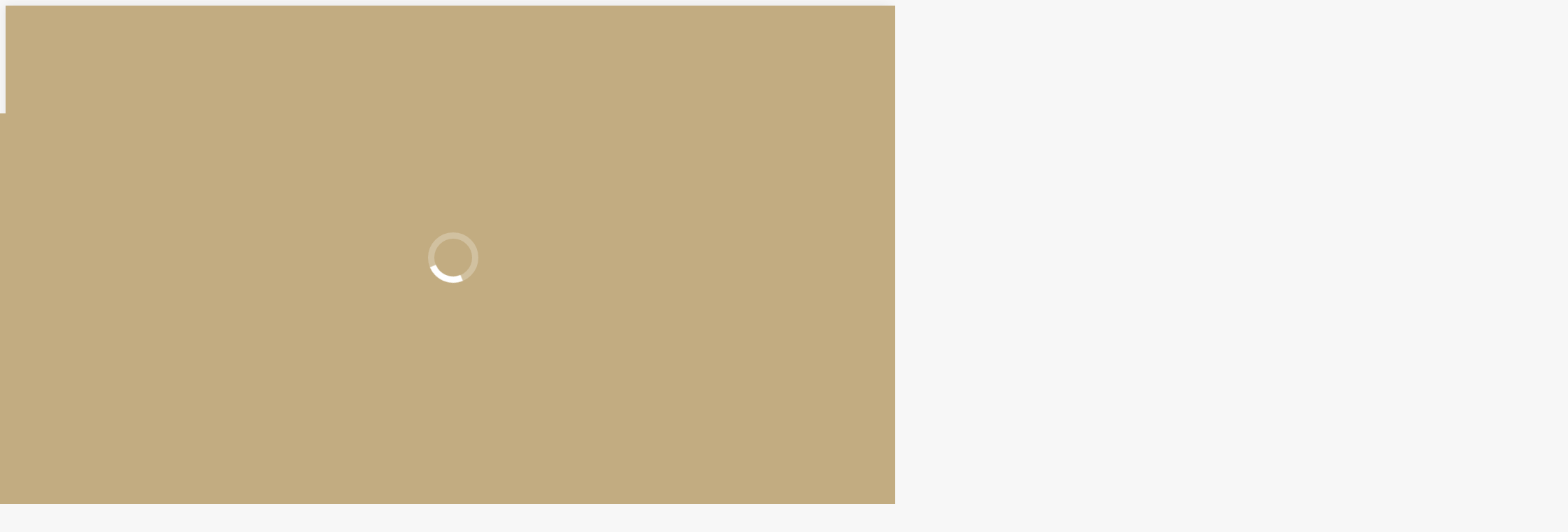

--- FILE ---
content_type: text/html; charset=UTF-8
request_url: https://www.championschoicebrowbands.net.au/product/ab1317/
body_size: 42092
content:
<!DOCTYPE html>
<!--[if !(IE 6) | !(IE 7) | !(IE 8)  ]><!-->
<html lang="en-AU" class="no-js">
<!--<![endif]-->
<head>
	<meta charset="UTF-8" />
				<meta name="viewport" content="width=device-width, initial-scale=1, maximum-scale=1, user-scalable=0"/>
			<meta name="theme-color" content="#c2ac81"/>	<link rel="profile" href="https://gmpg.org/xfn/11" />
	<title>AB1317 &#8211; Champions Choice Browbands</title>
<meta name='robots' content='max-image-preview:large' />
<link rel='dns-prefetch' href='//www.championschoice.net.au' />
<link rel='dns-prefetch' href='//web.squarecdn.com' />
<link rel='dns-prefetch' href='//capi-automation.s3.us-east-2.amazonaws.com' />
<link rel='dns-prefetch' href='//fonts.googleapis.com' />
<link rel="alternate" type="application/rss+xml" title="Champions Choice Browbands &raquo; Feed" href="https://www.championschoice.net.au/feed/" />
<link rel="alternate" type="application/rss+xml" title="Champions Choice Browbands &raquo; Comments Feed" href="https://www.championschoice.net.au/comments/feed/" />
<link rel="alternate" title="oEmbed (JSON)" type="application/json+oembed" href="https://www.championschoice.net.au/wp-json/oembed/1.0/embed?url=https%3A%2F%2Fwww.championschoice.net.au%2Fproduct%2Fab1317%2F" />
<link rel="alternate" title="oEmbed (XML)" type="text/xml+oembed" href="https://www.championschoice.net.au/wp-json/oembed/1.0/embed?url=https%3A%2F%2Fwww.championschoice.net.au%2Fproduct%2Fab1317%2F&#038;format=xml" />
<style id='wp-img-auto-sizes-contain-inline-css'>
img:is([sizes=auto i],[sizes^="auto," i]){contain-intrinsic-size:3000px 1500px}
/*# sourceURL=wp-img-auto-sizes-contain-inline-css */
</style>

<style id='wp-emoji-styles-inline-css'>

	img.wp-smiley, img.emoji {
		display: inline !important;
		border: none !important;
		box-shadow: none !important;
		height: 1em !important;
		width: 1em !important;
		margin: 0 0.07em !important;
		vertical-align: -0.1em !important;
		background: none !important;
		padding: 0 !important;
	}
/*# sourceURL=wp-emoji-styles-inline-css */
</style>
<link rel='stylesheet' id='wp-block-library-css' href='https://www.championschoice.net.au/champ_includes/css/dist/block-library/style.min.css?ver=6.9' media='all' />
<link rel='stylesheet' id='wc-blocks-style-css' href='https://www.championschoice.net.au/champ_content/plugins/woocommerce/assets/client/blocks/wc-blocks.css?ver=wc-10.4.3' media='all' />
<style id='global-styles-inline-css'>
:root{--wp--preset--aspect-ratio--square: 1;--wp--preset--aspect-ratio--4-3: 4/3;--wp--preset--aspect-ratio--3-4: 3/4;--wp--preset--aspect-ratio--3-2: 3/2;--wp--preset--aspect-ratio--2-3: 2/3;--wp--preset--aspect-ratio--16-9: 16/9;--wp--preset--aspect-ratio--9-16: 9/16;--wp--preset--color--black: #000000;--wp--preset--color--cyan-bluish-gray: #abb8c3;--wp--preset--color--white: #FFF;--wp--preset--color--pale-pink: #f78da7;--wp--preset--color--vivid-red: #cf2e2e;--wp--preset--color--luminous-vivid-orange: #ff6900;--wp--preset--color--luminous-vivid-amber: #fcb900;--wp--preset--color--light-green-cyan: #7bdcb5;--wp--preset--color--vivid-green-cyan: #00d084;--wp--preset--color--pale-cyan-blue: #8ed1fc;--wp--preset--color--vivid-cyan-blue: #0693e3;--wp--preset--color--vivid-purple: #9b51e0;--wp--preset--color--accent: #c2ac81;--wp--preset--color--dark-gray: #111;--wp--preset--color--light-gray: #767676;--wp--preset--gradient--vivid-cyan-blue-to-vivid-purple: linear-gradient(135deg,rgb(6,147,227) 0%,rgb(155,81,224) 100%);--wp--preset--gradient--light-green-cyan-to-vivid-green-cyan: linear-gradient(135deg,rgb(122,220,180) 0%,rgb(0,208,130) 100%);--wp--preset--gradient--luminous-vivid-amber-to-luminous-vivid-orange: linear-gradient(135deg,rgb(252,185,0) 0%,rgb(255,105,0) 100%);--wp--preset--gradient--luminous-vivid-orange-to-vivid-red: linear-gradient(135deg,rgb(255,105,0) 0%,rgb(207,46,46) 100%);--wp--preset--gradient--very-light-gray-to-cyan-bluish-gray: linear-gradient(135deg,rgb(238,238,238) 0%,rgb(169,184,195) 100%);--wp--preset--gradient--cool-to-warm-spectrum: linear-gradient(135deg,rgb(74,234,220) 0%,rgb(151,120,209) 20%,rgb(207,42,186) 40%,rgb(238,44,130) 60%,rgb(251,105,98) 80%,rgb(254,248,76) 100%);--wp--preset--gradient--blush-light-purple: linear-gradient(135deg,rgb(255,206,236) 0%,rgb(152,150,240) 100%);--wp--preset--gradient--blush-bordeaux: linear-gradient(135deg,rgb(254,205,165) 0%,rgb(254,45,45) 50%,rgb(107,0,62) 100%);--wp--preset--gradient--luminous-dusk: linear-gradient(135deg,rgb(255,203,112) 0%,rgb(199,81,192) 50%,rgb(65,88,208) 100%);--wp--preset--gradient--pale-ocean: linear-gradient(135deg,rgb(255,245,203) 0%,rgb(182,227,212) 50%,rgb(51,167,181) 100%);--wp--preset--gradient--electric-grass: linear-gradient(135deg,rgb(202,248,128) 0%,rgb(113,206,126) 100%);--wp--preset--gradient--midnight: linear-gradient(135deg,rgb(2,3,129) 0%,rgb(40,116,252) 100%);--wp--preset--font-size--small: 13px;--wp--preset--font-size--medium: 20px;--wp--preset--font-size--large: 36px;--wp--preset--font-size--x-large: 42px;--wp--preset--spacing--20: 0.44rem;--wp--preset--spacing--30: 0.67rem;--wp--preset--spacing--40: 1rem;--wp--preset--spacing--50: 1.5rem;--wp--preset--spacing--60: 2.25rem;--wp--preset--spacing--70: 3.38rem;--wp--preset--spacing--80: 5.06rem;--wp--preset--shadow--natural: 6px 6px 9px rgba(0, 0, 0, 0.2);--wp--preset--shadow--deep: 12px 12px 50px rgba(0, 0, 0, 0.4);--wp--preset--shadow--sharp: 6px 6px 0px rgba(0, 0, 0, 0.2);--wp--preset--shadow--outlined: 6px 6px 0px -3px rgb(255, 255, 255), 6px 6px rgb(0, 0, 0);--wp--preset--shadow--crisp: 6px 6px 0px rgb(0, 0, 0);}:where(.is-layout-flex){gap: 0.5em;}:where(.is-layout-grid){gap: 0.5em;}body .is-layout-flex{display: flex;}.is-layout-flex{flex-wrap: wrap;align-items: center;}.is-layout-flex > :is(*, div){margin: 0;}body .is-layout-grid{display: grid;}.is-layout-grid > :is(*, div){margin: 0;}:where(.wp-block-columns.is-layout-flex){gap: 2em;}:where(.wp-block-columns.is-layout-grid){gap: 2em;}:where(.wp-block-post-template.is-layout-flex){gap: 1.25em;}:where(.wp-block-post-template.is-layout-grid){gap: 1.25em;}.has-black-color{color: var(--wp--preset--color--black) !important;}.has-cyan-bluish-gray-color{color: var(--wp--preset--color--cyan-bluish-gray) !important;}.has-white-color{color: var(--wp--preset--color--white) !important;}.has-pale-pink-color{color: var(--wp--preset--color--pale-pink) !important;}.has-vivid-red-color{color: var(--wp--preset--color--vivid-red) !important;}.has-luminous-vivid-orange-color{color: var(--wp--preset--color--luminous-vivid-orange) !important;}.has-luminous-vivid-amber-color{color: var(--wp--preset--color--luminous-vivid-amber) !important;}.has-light-green-cyan-color{color: var(--wp--preset--color--light-green-cyan) !important;}.has-vivid-green-cyan-color{color: var(--wp--preset--color--vivid-green-cyan) !important;}.has-pale-cyan-blue-color{color: var(--wp--preset--color--pale-cyan-blue) !important;}.has-vivid-cyan-blue-color{color: var(--wp--preset--color--vivid-cyan-blue) !important;}.has-vivid-purple-color{color: var(--wp--preset--color--vivid-purple) !important;}.has-black-background-color{background-color: var(--wp--preset--color--black) !important;}.has-cyan-bluish-gray-background-color{background-color: var(--wp--preset--color--cyan-bluish-gray) !important;}.has-white-background-color{background-color: var(--wp--preset--color--white) !important;}.has-pale-pink-background-color{background-color: var(--wp--preset--color--pale-pink) !important;}.has-vivid-red-background-color{background-color: var(--wp--preset--color--vivid-red) !important;}.has-luminous-vivid-orange-background-color{background-color: var(--wp--preset--color--luminous-vivid-orange) !important;}.has-luminous-vivid-amber-background-color{background-color: var(--wp--preset--color--luminous-vivid-amber) !important;}.has-light-green-cyan-background-color{background-color: var(--wp--preset--color--light-green-cyan) !important;}.has-vivid-green-cyan-background-color{background-color: var(--wp--preset--color--vivid-green-cyan) !important;}.has-pale-cyan-blue-background-color{background-color: var(--wp--preset--color--pale-cyan-blue) !important;}.has-vivid-cyan-blue-background-color{background-color: var(--wp--preset--color--vivid-cyan-blue) !important;}.has-vivid-purple-background-color{background-color: var(--wp--preset--color--vivid-purple) !important;}.has-black-border-color{border-color: var(--wp--preset--color--black) !important;}.has-cyan-bluish-gray-border-color{border-color: var(--wp--preset--color--cyan-bluish-gray) !important;}.has-white-border-color{border-color: var(--wp--preset--color--white) !important;}.has-pale-pink-border-color{border-color: var(--wp--preset--color--pale-pink) !important;}.has-vivid-red-border-color{border-color: var(--wp--preset--color--vivid-red) !important;}.has-luminous-vivid-orange-border-color{border-color: var(--wp--preset--color--luminous-vivid-orange) !important;}.has-luminous-vivid-amber-border-color{border-color: var(--wp--preset--color--luminous-vivid-amber) !important;}.has-light-green-cyan-border-color{border-color: var(--wp--preset--color--light-green-cyan) !important;}.has-vivid-green-cyan-border-color{border-color: var(--wp--preset--color--vivid-green-cyan) !important;}.has-pale-cyan-blue-border-color{border-color: var(--wp--preset--color--pale-cyan-blue) !important;}.has-vivid-cyan-blue-border-color{border-color: var(--wp--preset--color--vivid-cyan-blue) !important;}.has-vivid-purple-border-color{border-color: var(--wp--preset--color--vivid-purple) !important;}.has-vivid-cyan-blue-to-vivid-purple-gradient-background{background: var(--wp--preset--gradient--vivid-cyan-blue-to-vivid-purple) !important;}.has-light-green-cyan-to-vivid-green-cyan-gradient-background{background: var(--wp--preset--gradient--light-green-cyan-to-vivid-green-cyan) !important;}.has-luminous-vivid-amber-to-luminous-vivid-orange-gradient-background{background: var(--wp--preset--gradient--luminous-vivid-amber-to-luminous-vivid-orange) !important;}.has-luminous-vivid-orange-to-vivid-red-gradient-background{background: var(--wp--preset--gradient--luminous-vivid-orange-to-vivid-red) !important;}.has-very-light-gray-to-cyan-bluish-gray-gradient-background{background: var(--wp--preset--gradient--very-light-gray-to-cyan-bluish-gray) !important;}.has-cool-to-warm-spectrum-gradient-background{background: var(--wp--preset--gradient--cool-to-warm-spectrum) !important;}.has-blush-light-purple-gradient-background{background: var(--wp--preset--gradient--blush-light-purple) !important;}.has-blush-bordeaux-gradient-background{background: var(--wp--preset--gradient--blush-bordeaux) !important;}.has-luminous-dusk-gradient-background{background: var(--wp--preset--gradient--luminous-dusk) !important;}.has-pale-ocean-gradient-background{background: var(--wp--preset--gradient--pale-ocean) !important;}.has-electric-grass-gradient-background{background: var(--wp--preset--gradient--electric-grass) !important;}.has-midnight-gradient-background{background: var(--wp--preset--gradient--midnight) !important;}.has-small-font-size{font-size: var(--wp--preset--font-size--small) !important;}.has-medium-font-size{font-size: var(--wp--preset--font-size--medium) !important;}.has-large-font-size{font-size: var(--wp--preset--font-size--large) !important;}.has-x-large-font-size{font-size: var(--wp--preset--font-size--x-large) !important;}
/*# sourceURL=global-styles-inline-css */
</style>

<style id='classic-theme-styles-inline-css'>
/*! This file is auto-generated */
.wp-block-button__link{color:#fff;background-color:#32373c;border-radius:9999px;box-shadow:none;text-decoration:none;padding:calc(.667em + 2px) calc(1.333em + 2px);font-size:1.125em}.wp-block-file__button{background:#32373c;color:#fff;text-decoration:none}
/*# sourceURL=/wp-includes/css/classic-themes.min.css */
</style>
<link rel='stylesheet' id='pvfw-modaal-css' href='https://www.championschoice.net.au/champ_content/plugins/pdf-viewer-for-wordpress/tnc-resources/modaal.min.css?ver=12.5.5' media='all' />
<link rel='stylesheet' id='photoswipe-css' href='https://www.championschoice.net.au/champ_content/plugins/woocommerce/assets/css/photoswipe/photoswipe.min.css?ver=10.4.3' media='all' />
<link rel='stylesheet' id='photoswipe-default-skin-css' href='https://www.championschoice.net.au/champ_content/plugins/woocommerce/assets/css/photoswipe/default-skin/default-skin.min.css?ver=10.4.3' media='all' />
<style id='woocommerce-inline-inline-css'>
.woocommerce form .form-row .required { visibility: visible; }
/*# sourceURL=woocommerce-inline-inline-css */
</style>
<link rel='stylesheet' id='the7-font-css' href='https://www.championschoice.net.au/champ/fonts/icomoon-the7-font/icomoon-the7-font.min.css?ver=14.2.0' media='all' />
<link rel='stylesheet' id='the7-awesome-fonts-css' href='https://www.championschoice.net.au/champ/fonts/FontAwesome/css/all.min.css?ver=14.2.0' media='all' />
<link rel='stylesheet' id='the7-awesome-fonts-back-css' href='https://www.championschoice.net.au/champ/fonts/FontAwesome/back-compat.min.css?ver=14.2.0' media='all' />
<link rel='stylesheet' id='the7-Defaults-css' href='https://www.championschoice.net.au/champ_content/uploads/smile_fonts/Defaults/Defaults.css?ver=6.9' media='all' />
<link rel='stylesheet' id='flexible-shipping-free-shipping-css' href='https://www.championschoice.net.au/champ_content/plugins/flexible-shipping/assets/dist/css/free-shipping.css?ver=6.5.4.2' media='all' />
<link rel='stylesheet' id='wc-square-css' href='https://www.championschoice.net.au/champ_content/plugins/woocommerce-square/build/assets/frontend/wc-square.css?ver=5.1.1' media='all' />
<link rel='stylesheet' id='wc-square-digital-wallet-css' href='https://www.championschoice.net.au/champ_content/plugins/woocommerce-square/build/assets/frontend/wc-square-digital-wallet.css?ver=5.1.1' media='all' />
<link rel='stylesheet' id='dt-web-fonts-css' href='https://fonts.googleapis.com/css?family=Open+Sans:400,500,600,700%7CRoboto:400,400italic,500,600,700%7CSource+Serif+4:400,500,600,700%7CRoboto+Condensed:400,600,700' media='all' />
<link rel='stylesheet' id='dt-main-css' href='https://www.championschoice.net.au/champ/css/main.min.css?ver=14.2.0' media='all' />
<style id='dt-main-inline-css'>
body #load {
  display: block;
  height: 100%;
  overflow: hidden;
  position: fixed;
  width: 100%;
  z-index: 9901;
  opacity: 1;
  visibility: visible;
  transition: all .35s ease-out;
}
.load-wrap {
  width: 100%;
  height: 100%;
  background-position: center center;
  background-repeat: no-repeat;
  text-align: center;
  display: -ms-flexbox;
  display: -ms-flex;
  display: flex;
  -ms-align-items: center;
  -ms-flex-align: center;
  align-items: center;
  -ms-flex-flow: column wrap;
  flex-flow: column wrap;
  -ms-flex-pack: center;
  -ms-justify-content: center;
  justify-content: center;
}
.load-wrap > svg {
  position: absolute;
  top: 50%;
  left: 50%;
  transform: translate(-50%,-50%);
}
#load {
  background: var(--the7-elementor-beautiful-loading-bg,#c2ac81);
  --the7-beautiful-spinner-color2: var(--the7-beautiful-spinner-color,#ffffff);
}

/*# sourceURL=dt-main-inline-css */
</style>
<link rel='stylesheet' id='the7-custom-scrollbar-css' href='https://www.championschoice.net.au/champ/lib/custom-scrollbar/custom-scrollbar.min.css?ver=14.2.0' media='all' />
<link rel='stylesheet' id='the7-wpbakery-css' href='https://www.championschoice.net.au/champ/css/wpbakery.min.css?ver=14.2.0' media='all' />
<link rel='stylesheet' id='the7-css-vars-css' href='https://www.championschoice.net.au/champ_content/uploads/the7-css/css-vars.css?ver=f1d4de1579a0' media='all' />
<link rel='stylesheet' id='dt-custom-css' href='https://www.championschoice.net.au/champ_content/uploads/the7-css/custom.css?ver=f1d4de1579a0' media='all' />
<link rel='stylesheet' id='wc-dt-custom-css' href='https://www.championschoice.net.au/champ_content/uploads/the7-css/compatibility/wc-dt-custom.css?ver=f1d4de1579a0' media='all' />
<link rel='stylesheet' id='dt-media-css' href='https://www.championschoice.net.au/champ_content/uploads/the7-css/media.css?ver=f1d4de1579a0' media='all' />
<link rel='stylesheet' id='the7-mega-menu-css' href='https://www.championschoice.net.au/champ_content/uploads/the7-css/mega-menu.css?ver=f1d4de1579a0' media='all' />
<link rel='stylesheet' id='style-css' href='https://www.championschoice.net.au/champ_child/champ_child.css?ver=14.2.0' media='all' />
<link rel='stylesheet' id='woo_discount_pro_style-css' href='https://www.championschoice.net.au/champ_content/plugins/woo-discount-rules-pro/Assets/Css/awdr_style.css?ver=2.6.13' media='all' />
<script src="https://www.championschoice.net.au/champ_includes/js/jquery/jquery.min.js?ver=3.7.1" id="jquery-core-js"></script>
<script src="https://www.championschoice.net.au/champ_includes/js/jquery/jquery-migrate.min.js?ver=3.4.1" id="jquery-migrate-js"></script>
<script src="//www.championschoice.net.au/champ_content/plugins/revslider/sr6/assets/js/rbtools.min.js?ver=6.7.38" async id="tp-tools-js"></script>
<script src="//www.championschoice.net.au/champ_content/plugins/revslider/sr6/assets/js/rs6.min.js?ver=6.7.38" async id="revmin-js"></script>
<script src="https://www.championschoice.net.au/champ_content/plugins/woocommerce/assets/js/jquery-blockui/jquery.blockUI.min.js?ver=2.7.0-wc.10.4.3" id="wc-jquery-blockui-js" data-wp-strategy="defer"></script>
<script id="wc-add-to-cart-js-extra">
var wc_add_to_cart_params = {"ajax_url":"/mngchamp/admin-ajax.php","wc_ajax_url":"/?wc-ajax=%%endpoint%%","i18n_view_cart":"View cart","cart_url":"https://www.championschoice.net.au/cart/","is_cart":"","cart_redirect_after_add":"no"};
//# sourceURL=wc-add-to-cart-js-extra
</script>
<script src="https://www.championschoice.net.au/champ_content/plugins/woocommerce/assets/js/frontend/add-to-cart.min.js?ver=10.4.3" id="wc-add-to-cart-js" data-wp-strategy="defer"></script>
<script src="https://www.championschoice.net.au/champ_content/plugins/woocommerce/assets/js/zoom/jquery.zoom.min.js?ver=1.7.21-wc.10.4.3" id="wc-zoom-js" defer data-wp-strategy="defer"></script>
<script src="https://www.championschoice.net.au/champ_content/plugins/woocommerce/assets/js/flexslider/jquery.flexslider.min.js?ver=2.7.2-wc.10.4.3" id="wc-flexslider-js" defer data-wp-strategy="defer"></script>
<script src="https://www.championschoice.net.au/champ_content/plugins/woocommerce/assets/js/photoswipe/photoswipe.min.js?ver=4.1.1-wc.10.4.3" id="wc-photoswipe-js" defer data-wp-strategy="defer"></script>
<script src="https://www.championschoice.net.au/champ_content/plugins/woocommerce/assets/js/photoswipe/photoswipe-ui-default.min.js?ver=4.1.1-wc.10.4.3" id="wc-photoswipe-ui-default-js" defer data-wp-strategy="defer"></script>
<script id="wc-single-product-js-extra">
var wc_single_product_params = {"i18n_required_rating_text":"Please select a rating","i18n_rating_options":["1 of 5 stars","2 of 5 stars","3 of 5 stars","4 of 5 stars","5 of 5 stars"],"i18n_product_gallery_trigger_text":"View full-screen image gallery","review_rating_required":"yes","flexslider":{"rtl":false,"animation":"slide","smoothHeight":true,"directionNav":false,"controlNav":"thumbnails","slideshow":false,"animationSpeed":500,"animationLoop":false,"allowOneSlide":false},"zoom_enabled":"1","zoom_options":[],"photoswipe_enabled":"1","photoswipe_options":{"shareEl":false,"closeOnScroll":false,"history":false,"hideAnimationDuration":0,"showAnimationDuration":0},"flexslider_enabled":"1"};
//# sourceURL=wc-single-product-js-extra
</script>
<script src="https://www.championschoice.net.au/champ_content/plugins/woocommerce/assets/js/frontend/single-product.min.js?ver=10.4.3" id="wc-single-product-js" defer data-wp-strategy="defer"></script>
<script src="https://www.championschoice.net.au/champ_content/plugins/woocommerce/assets/js/js-cookie/js.cookie.min.js?ver=2.1.4-wc.10.4.3" id="wc-js-cookie-js" defer data-wp-strategy="defer"></script>
<script id="woocommerce-js-extra">
var woocommerce_params = {"ajax_url":"/mngchamp/admin-ajax.php","wc_ajax_url":"/?wc-ajax=%%endpoint%%","i18n_password_show":"Show password","i18n_password_hide":"Hide password"};
//# sourceURL=woocommerce-js-extra
</script>
<script src="https://www.championschoice.net.au/champ_content/plugins/woocommerce/assets/js/frontend/woocommerce.min.js?ver=10.4.3" id="woocommerce-js" defer data-wp-strategy="defer"></script>
<script src="https://www.championschoice.net.au/champ_content/plugins/js_composer/assets/js/vendors/woocommerce-add-to-cart.js?ver=8.7.2" id="vc_woocommerce-add-to-cart-js-js"></script>
<script src="https://web.squarecdn.com/v1/square.js?ver=5.1.1" id="wc-square-payment-form-js"></script>
<script id="dt-above-fold-js-extra">
var dtLocal = {"themeUrl":"https://www.championschoice.net.au/champ","passText":"To view this protected post, enter the password below:","moreButtonText":{"loading":"Loading...","loadMore":"Load more"},"postID":"8816","ajaxurl":"https://www.championschoice.net.au/mngchamp/admin-ajax.php","REST":{"baseUrl":"https://www.championschoice.net.au/wp-json/the7/v1","endpoints":{"sendMail":"/send-mail"}},"contactMessages":{"required":"One or more fields have an error. Please check and try again.","terms":"Please accept the privacy policy.","fillTheCaptchaError":"Please, fill the captcha."},"captchaSiteKey":"","ajaxNonce":"51dcf69784","pageData":"","themeSettings":{"smoothScroll":"off","lazyLoading":false,"desktopHeader":{"height":120},"ToggleCaptionEnabled":"disabled","ToggleCaption":"Navigation","floatingHeader":{"showAfter":140,"showMenu":false,"height":64,"logo":{"showLogo":true,"html":"\u003Cimg class=\" preload-me\" src=\"https://www.championschoice.net.au/champ_content/uploads/2017/07/champ-logo2.png\" srcset=\"https://www.championschoice.net.au/champ_content/uploads/2017/07/champ-logo2.png 96w\" width=\"96\" height=\"100\"   sizes=\"96px\" alt=\"Champions Choice Browbands\" /\u003E","url":"https://www.championschoice.net.au/"}},"topLine":{"floatingTopLine":{"logo":{"showLogo":false,"html":""}}},"mobileHeader":{"firstSwitchPoint":900,"secondSwitchPoint":700,"firstSwitchPointHeight":60,"secondSwitchPointHeight":60,"mobileToggleCaptionEnabled":"disabled","mobileToggleCaption":"Menu"},"stickyMobileHeaderFirstSwitch":{"logo":{"html":"\u003Cimg class=\" preload-me\" src=\"https://www.championschoice.net.au/champ_content/uploads/2025/07/champions-choice-logo-navy.png\" srcset=\"https://www.championschoice.net.au/champ_content/uploads/2025/07/champions-choice-logo-navy.png 200w\" width=\"200\" height=\"72\"   sizes=\"200px\" alt=\"Champions Choice Browbands\" /\u003E"}},"stickyMobileHeaderSecondSwitch":{"logo":{"html":"\u003Cimg class=\" preload-me\" src=\"https://www.championschoice.net.au/champ_content/uploads/2025/07/champions-choice-logo-navy.png\" srcset=\"https://www.championschoice.net.au/champ_content/uploads/2025/07/champions-choice-logo-navy.png 200w\" width=\"200\" height=\"72\"   sizes=\"200px\" alt=\"Champions Choice Browbands\" /\u003E"}},"sidebar":{"switchPoint":990},"boxedWidth":"1340px"},"VCMobileScreenWidth":"768","wcCartFragmentHash":"404e1908eb7daf17d82d8d84690506ec"};
var dtShare = {"shareButtonText":{"facebook":"Share on Facebook","twitter":"Share on X","pinterest":"Pin it","linkedin":"Share on Linkedin","whatsapp":"Share on Whatsapp"},"overlayOpacity":"85"};
//# sourceURL=dt-above-fold-js-extra
</script>
<script src="https://www.championschoice.net.au/champ/js/above-the-fold.min.js?ver=14.2.0" id="dt-above-fold-js"></script>
<script src="https://www.championschoice.net.au/champ/js/compatibility/woocommerce/woocommerce.min.js?ver=14.2.0" id="dt-woocommerce-js"></script>
<script></script><link rel="https://api.w.org/" href="https://www.championschoice.net.au/wp-json/" /><link rel="alternate" title="JSON" type="application/json" href="https://www.championschoice.net.au/wp-json/wp/v2/product/8816" /><link rel="EditURI" type="application/rsd+xml" title="RSD" href="https://www.championschoice.net.au/xmlrpc.php?rsd" />
<meta name="generator" content="WordPress 6.9" />
<meta name="generator" content="WooCommerce 10.4.3" />
<link rel="canonical" href="https://www.championschoice.net.au/product/ab1317/" />
<link rel='shortlink' href='https://www.championschoice.net.au/?p=8816' />
<style type='text/css'>
				iframe.pvfw-pdf-viewer-frame{
					max-width: 100%;
					border: 0px;
				}
				@media screen and (max-width: 799px) {
					iframe.pvfw-pdf-viewer-frame{
						height: 400px;
					}
				}</style><meta property="og:site_name" content="Champions Choice Browbands" />
<meta property="og:title" content="AB1317" />
<meta property="og:image" content="https://www.championschoice.net.au/champ_content/uploads/2011/07/p-8816-AB1317.jpg" />
<meta property="og:url" content="https://www.championschoice.net.au/product/ab1317/" />
<meta property="og:type" content="article" />
	<noscript><style>.woocommerce-product-gallery{ opacity: 1 !important; }</style></noscript>
				<script  type="text/javascript">
				!function(f,b,e,v,n,t,s){if(f.fbq)return;n=f.fbq=function(){n.callMethod?
					n.callMethod.apply(n,arguments):n.queue.push(arguments)};if(!f._fbq)f._fbq=n;
					n.push=n;n.loaded=!0;n.version='2.0';n.queue=[];t=b.createElement(e);t.async=!0;
					t.src=v;s=b.getElementsByTagName(e)[0];s.parentNode.insertBefore(t,s)}(window,
					document,'script','https://connect.facebook.net/en_US/fbevents.js');
			</script>
			<!-- WooCommerce Facebook Integration Begin -->
			<script  type="text/javascript">

				fbq('init', '1266697978207225', {}, {
    "agent": "woocommerce_0-10.4.3-3.5.15"
});

				document.addEventListener( 'DOMContentLoaded', function() {
					// Insert placeholder for events injected when a product is added to the cart through AJAX.
					document.body.insertAdjacentHTML( 'beforeend', '<div class=\"wc-facebook-pixel-event-placeholder\"></div>' );
				}, false );

			</script>
			<!-- WooCommerce Facebook Integration End -->
			<meta name="generator" content="Powered by WPBakery Page Builder - drag and drop page builder for WordPress."/>
<meta name="generator" content="Powered by Slider Revolution 6.7.38 - responsive, Mobile-Friendly Slider Plugin for WordPress with comfortable drag and drop interface." />
<script type="text/javascript" id="the7-loader-script">
document.addEventListener("DOMContentLoaded", function(event) {
	var load = document.getElementById("load");
	if(!load.classList.contains('loader-removed')){
		var removeLoading = setTimeout(function() {
			load.className += " loader-removed";
		}, 300);
	}
});
</script>
		<link rel="icon" href="https://www.championschoice.net.au/champ/champ_content/uploads/2017/07/champ-logo2.png" type="image/png" sizes="16x16"/><script>function setREVStartSize(e){
			//window.requestAnimationFrame(function() {
				window.RSIW = window.RSIW===undefined ? window.innerWidth : window.RSIW;
				window.RSIH = window.RSIH===undefined ? window.innerHeight : window.RSIH;
				try {
					var pw = document.getElementById(e.c).parentNode.offsetWidth,
						newh;
					pw = pw===0 || isNaN(pw) || (e.l=="fullwidth" || e.layout=="fullwidth") ? window.RSIW : pw;
					e.tabw = e.tabw===undefined ? 0 : parseInt(e.tabw);
					e.thumbw = e.thumbw===undefined ? 0 : parseInt(e.thumbw);
					e.tabh = e.tabh===undefined ? 0 : parseInt(e.tabh);
					e.thumbh = e.thumbh===undefined ? 0 : parseInt(e.thumbh);
					e.tabhide = e.tabhide===undefined ? 0 : parseInt(e.tabhide);
					e.thumbhide = e.thumbhide===undefined ? 0 : parseInt(e.thumbhide);
					e.mh = e.mh===undefined || e.mh=="" || e.mh==="auto" ? 0 : parseInt(e.mh,0);
					if(e.layout==="fullscreen" || e.l==="fullscreen")
						newh = Math.max(e.mh,window.RSIH);
					else{
						e.gw = Array.isArray(e.gw) ? e.gw : [e.gw];
						for (var i in e.rl) if (e.gw[i]===undefined || e.gw[i]===0) e.gw[i] = e.gw[i-1];
						e.gh = e.el===undefined || e.el==="" || (Array.isArray(e.el) && e.el.length==0)? e.gh : e.el;
						e.gh = Array.isArray(e.gh) ? e.gh : [e.gh];
						for (var i in e.rl) if (e.gh[i]===undefined || e.gh[i]===0) e.gh[i] = e.gh[i-1];
											
						var nl = new Array(e.rl.length),
							ix = 0,
							sl;
						e.tabw = e.tabhide>=pw ? 0 : e.tabw;
						e.thumbw = e.thumbhide>=pw ? 0 : e.thumbw;
						e.tabh = e.tabhide>=pw ? 0 : e.tabh;
						e.thumbh = e.thumbhide>=pw ? 0 : e.thumbh;
						for (var i in e.rl) nl[i] = e.rl[i]<window.RSIW ? 0 : e.rl[i];
						sl = nl[0];
						for (var i in nl) if (sl>nl[i] && nl[i]>0) { sl = nl[i]; ix=i;}
						var m = pw>(e.gw[ix]+e.tabw+e.thumbw) ? 1 : (pw-(e.tabw+e.thumbw)) / (e.gw[ix]);
						newh =  (e.gh[ix] * m) + (e.tabh + e.thumbh);
					}
					var el = document.getElementById(e.c);
					if (el!==null && el) el.style.height = newh+"px";
					el = document.getElementById(e.c+"_wrapper");
					if (el!==null && el) {
						el.style.height = newh+"px";
						el.style.display = "block";
					}
				} catch(e){
					console.log("Failure at Presize of Slider:" + e)
				}
			//});
		  };</script>
<noscript><style> .wpb_animate_when_almost_visible { opacity: 1; }</style></noscript><style id='the7-custom-inline-css' type='text/css'>
.stock.in-stock { display: none; }

.sub-nav .menu-item i.fa,
.sub-nav .menu-item i.fas,
.sub-nav .menu-item i.far,
.sub-nav .menu-item i.fab {
	text-align: center;
	width: 1.25em;
}

@media screen and (max-width: 778px){
	footer#footer {
    text-align: center;
}
	#footer .dt-shortcode-soc-icons.soc-icons-right, #footer section#custom_html-2{
		text-align: center;
	}
}
.sub-nav .menu-item i.fa,
.sub-nav .menu-item i.fas,
.sub-nav .menu-item i.far,
.sub-nav .menu-item i.fab {
	text-align: center;
	width: 1.25em;
}


</style>
<link rel='stylesheet' id='wc-square-cart-checkout-block-css' href='https://www.championschoice.net.au/champ_content/plugins/woocommerce-square/build/assets/frontend/wc-square-cart-checkout-blocks.css?ver=5.1.1' media='all' />
<style id='themecomplete-styles-footer-inline-css'>
.woocommerce #content table.cart img.epo-option-image, .woocommerce table.cart img.epo-option-image, .woocommerce-page #content table.cart img.epo-option-image, .woocommerce-page table.cart img.epo-option-image, .woocommerce-mini-cart .cpf-img-on-cart .epo-option-image, .woocommerce-checkout-review-order .cpf-img-on-cart .epo-option-image, .woocommerce-order-details .cpf-img-on-cart .epo-option-image, .epo-option-image, .cpf-img-on-order img, .cpf-img-on-order > * {max-width: calc(70% - var(--tcgapcolumn))  !important;max-height: none !important;}
/*# sourceURL=themecomplete-styles-footer-inline-css */
</style>
<link rel='stylesheet' id='rs-plugin-settings-css' href='//www.championschoice.net.au/champ_content/plugins/revslider/sr6/assets/css/rs6.css?ver=6.7.38' media='all' />
<style id='rs-plugin-settings-inline-css'>
#rs-demo-id {}
/*# sourceURL=rs-plugin-settings-inline-css */
</style>
</head>
<body id="the7-body" class="wp-singular product-template-default single single-product postid-8816 wp-embed-responsive wp-theme-dt-the7 wp-child-theme-ccb_child theme-dt-the7 woocommerce woocommerce-page woocommerce-no-js no-comments dt-responsive-on right-mobile-menu-close-icon ouside-menu-close-icon  fade-medium-mobile-menu-close-icon fade-medium-menu-close-icon srcset-enabled btn-flat custom-btn-color custom-btn-hover-color sticky-mobile-header top-header first-switch-logo-left first-switch-menu-right second-switch-logo-center second-switch-menu-right right-mobile-menu layzr-loading-on popup-message-style the7-ver-14.2.0 dt-fa-compatibility tm-responsive hide-product-title wpb-js-composer js-comp-ver-8.7.2 vc_responsive">
<!-- The7 14.2.0 -->
<div id="load" class="ring-loader">
	<div class="load-wrap">
<style type="text/css">
    .the7-spinner {
        width: 72px;
        height: 72px;
        position: relative;
    }
    .the7-spinner > div {
        border-radius: 50%;
        width: 9px;
        left: 0;
        box-sizing: border-box;
        display: block;
        position: absolute;
        border: 9px solid #fff;
        width: 72px;
        height: 72px;
    }
    .the7-spinner-ring-bg{
        opacity: 0.25;
    }
    div.the7-spinner-ring {
        animation: spinner-animation 0.8s cubic-bezier(1, 1, 1, 1) infinite;
        border-color:var(--the7-beautiful-spinner-color2) transparent transparent transparent;
    }

    @keyframes spinner-animation{
        from{
            transform: rotate(0deg);
        }
        to {
            transform: rotate(360deg);
        }
    }
</style>

<div class="the7-spinner">
    <div class="the7-spinner-ring-bg"></div>
    <div class="the7-spinner-ring"></div>
</div></div>
</div>
<div id="page" >
	<a class="skip-link screen-reader-text" href="#content">Skip to content</a>

<div class="masthead classic-header left bg-behind-menu widgets full-width shadow-decoration shadow-mobile-header-decoration small-mobile-menu-icon dt-parent-menu-clickable show-sub-menu-on-hover" >

	<div class="top-bar full-width-line top-bar-empty">
	<div class="top-bar-bg" ></div>
	<div class="mini-widgets left-widgets"></div><div class="mini-widgets right-widgets"></div></div>

	<header class="header-bar" role="banner">

		<div class="branding">
	<div id="site-title" class="assistive-text">Champions Choice Browbands</div>
	<div id="site-description" class="assistive-text">Diamante Browbands &#8211; Ribbon Browbands &#8211; Garlands &#8211; Rider Accessories</div>
	<a class="" href="https://www.championschoice.net.au/"><img class=" preload-me" src="https://www.championschoice.net.au/champ_content/uploads/2025/07/champions-choice-logo-navy.png" srcset="https://www.championschoice.net.au/champ_content/uploads/2025/07/champions-choice-logo-navy.png 200w" width="200" height="72"   sizes="200px" alt="Champions Choice Browbands" /></a><div class="mini-widgets"></div><div class="mini-widgets"><div class="mini-login show-on-desktop in-top-bar-right in-menu-second-switch"><a href="http://www.championschoice.net.au/my-account/" class="submit">Login</a></div><a href="https://www.championschoice.net.au/my-account/" class="mini-contacts multipurpose_2 show-on-desktop near-logo-first-switch in-menu-second-switch"><i class="fa-fw icomoon-the7-font-the7-login-02"></i></a><div class="mini-search show-on-desktop in-top-bar-left near-logo-second-switch popup-search custom-icon"><form class="searchform mini-widget-searchform" role="search" method="get" action="https://www.championschoice.net.au/">

	<div class="screen-reader-text">Search:</div>

	
		<a href="" class="submit text-disable"><i class=" mw-icon the7-mw-icon-search"></i></a>
		<div class="popup-search-wrap">
			<input type="text" aria-label="Search" class="field searchform-s" name="s" value="" placeholder="Type and hit enter …" title="Search form"/>
			<a href="" class="search-icon"  aria-label="Search"><i class="the7-mw-icon-search" aria-hidden="true"></i></a>
		</div>

			<input type="submit" class="assistive-text searchsubmit" value="Go!"/>
</form>
</div><div class="show-on-desktop in-top-bar-right near-logo-second-switch">
<div class="wc-shopping-cart shopping-cart text-disable rectangular-counter-style show-sub-cart" data-cart-hash="404e1908eb7daf17d82d8d84690506ec">

	<a class="wc-ico-cart text-disable rectangular-counter-style show-sub-cart" href="https://www.championschoice.net.au/cart/"><i class="icomoon-the7-font-the7-cart-001"></i>&nbsp;<span class="counter">0</span></a>

	<div class="shopping-cart-wrap">
		<div class="shopping-cart-inner">
			
						<p class="buttons top-position">
				<a href="https://www.championschoice.net.au/cart/" class="button view-cart">View Cart</a><a href="https://www.championschoice.net.au/checkout/" class="button checkout">Checkout</a>			</p>

						<ul class="cart_list product_list_widget empty">
				<li>No products in the cart.</li>			</ul>
			<div class="shopping-cart-bottom" style="display: none">
				<p class="total">
					<strong>Subtotal:</strong> <span class="woocommerce-Price-amount amount"><bdi><span class="woocommerce-Price-currencySymbol">&#36;</span>0.00</bdi></span>				</p>
				<p class="buttons">
					<a href="https://www.championschoice.net.au/cart/" class="button view-cart">View Cart</a><a href="https://www.championschoice.net.au/checkout/" class="button checkout">Checkout</a>				</p>
			</div>
					</div>
	</div>

</div>
</div></div></div>

		<nav class="navigation">

			<ul id="primary-menu" class="main-nav underline-decoration downwards-line outside-item-remove-margin"><li class="menu-item menu-item-type-post_type menu-item-object-page menu-item-home menu-item-54778 first depth-0"><a href='https://www.championschoice.net.au/' data-level='1'><span class="menu-item-text"><span class="menu-text">Home</span></span></a></li> <li class="menu-item menu-item-type-post_type menu-item-object-page menu-item-54836 depth-0"><a href='https://www.championschoice.net.au/new/' data-level='1'><span class="menu-item-text"><span class="menu-text">New</span></span></a></li> <li class="menu-item menu-item-type-taxonomy menu-item-object-product_cat menu-item-has-children menu-item-26003 has-children depth-0 dt-mega-menu mega-auto-width mega-column-4"><a href='https://www.championschoice.net.au/product-category/browbands/' data-level='1' aria-haspopup='true' aria-expanded='false'><span class="menu-item-text"><span class="menu-text">Browbands</span></span></a><div class="dt-mega-menu-wrap"><ul class="sub-nav hover-style-bg" role="group"><li class="menu-item menu-item-type-taxonomy menu-item-object-product_cat menu-item-has-children menu-item-25998 first has-children depth-1 no-link dt-mega-parent wf-1-4"><a href='https://www.championschoice.net.au/product-category/browbands/in-stock-browbands/' data-level='2' aria-haspopup='true' aria-expanded='false'><span class="menu-item-text"><span class="menu-text">In Stock Browbands</span></span></a><ul class="sub-nav hover-style-bg" role="group"><li class="menu-item menu-item-type-taxonomy menu-item-object-product_cat menu-item-25990 first depth-2"><a href='https://www.championschoice.net.au/product-category/browbands/in-stock-browbands/instock-pony-browbands/' data-level='3'><span class="menu-item-text"><span class="menu-text">In Stock Pony browbands</span></span></a></li> <li class="menu-item menu-item-type-taxonomy menu-item-object-product_cat menu-item-25988 depth-2"><a href='https://www.championschoice.net.au/product-category/browbands/in-stock-browbands/cob-2/' data-level='3'><span class="menu-item-text"><span class="menu-text">In Stock Cob Browbands</span></span></a></li> <li class="menu-item menu-item-type-taxonomy menu-item-object-product_cat menu-item-25989 depth-2"><a href='https://www.championschoice.net.au/product-category/browbands/in-stock-browbands/instock-full-browbands/' data-level='3'><span class="menu-item-text"><span class="menu-text">In Stock Full Browbands</span></span></a></li> <li class="menu-item menu-item-type-taxonomy menu-item-object-product_cat menu-item-52350 depth-2"><a href='https://www.championschoice.net.au/product-category/browbands/in-stock-browbands/in-stock-large-full-16-browbands/' data-level='3'><span class="menu-item-text"><span class="menu-text">In Stock XL Browbands</span></span></a></li> </ul></li> <li class="menu-item menu-item-type-custom menu-item-object-custom menu-item-has-children menu-item-26002 has-children depth-1 no-link dt-mega-parent wf-1-4"><a href='#' class='not-clickable-item' data-level='2' aria-haspopup='true' aria-expanded='false'><span class="menu-item-text"><span class="menu-text">Diamante / Glitz Browbands</span></span></a><ul class="sub-nav hover-style-bg" role="group"><li class="menu-item menu-item-type-taxonomy menu-item-object-product_cat menu-item-31475 first depth-2"><a href='https://www.championschoice.net.au/product-category/browbands/diamantine-stone-browbands/' data-level='3'><span class="menu-item-text"><span class="menu-text">NEW Diamante Stones</span></span></a></li> <li class="menu-item menu-item-type-taxonomy menu-item-object-product_cat menu-item-31476 depth-2"><a href='https://www.championschoice.net.au/product-category/browbands/glitz-mirror-browbands/' data-level='3'><span class="menu-item-text"><span class="menu-text">NEW Glitz/Mirror Browbands</span></span></a></li> <li class="menu-item menu-item-type-taxonomy menu-item-object-product_cat menu-item-31474 depth-2"><a href='https://www.championschoice.net.au/product-category/browbands/diamantine-browbands/' data-level='3'><span class="menu-item-text"><span class="menu-text">Diamante Browbands</span></span></a></li> <li class="menu-item menu-item-type-taxonomy menu-item-object-product_cat menu-item-25953 depth-2"><a href='https://www.championschoice.net.au/product-category/browbands/crystal-diamante-browbands/' data-level='3'><span class="menu-item-text"><span class="menu-text">Crystal Diamante</span></span></a></li> <li class="menu-item menu-item-type-taxonomy menu-item-object-product_cat menu-item-25996 depth-2"><a href='https://www.championschoice.net.au/product-category/browbands/super-diamante-browbands/' data-level='3'><span class="menu-item-text"><span class="menu-text">Super Diamante 1.25&#8243; Wide</span></span></a></li> <li class="menu-item menu-item-type-taxonomy menu-item-object-product_cat menu-item-25993 depth-2"><a href='https://www.championschoice.net.au/product-category/browbands/solid-diamante-banding-browbands/' data-level='3'><span class="menu-item-text"><span class="menu-text">Solid Diamante Banding</span></span></a></li> </ul></li> <li class="menu-item menu-item-type-custom menu-item-object-custom menu-item-has-children menu-item-25943 has-children depth-1 no-link dt-mega-parent wf-1-4"><a href='#' class='not-clickable-item' data-level='2' aria-haspopup='true' aria-expanded='false'><span class="menu-item-text"><span class="menu-text">Ribbon Browbands</span></span></a><ul class="sub-nav hover-style-bg" role="group"><li class="menu-item menu-item-type-taxonomy menu-item-object-product_cat menu-item-25947 first depth-2"><a href='https://www.championschoice.net.au/product-category/browbands/velvet-browbands/' data-level='3'><span class="menu-item-text"><span class="menu-text">NEW Velvet Range</span></span></a></li> <li class="menu-item menu-item-type-taxonomy menu-item-object-product_cat menu-item-25951 depth-2"><a href='https://www.championschoice.net.au/product-category/browbands/checkerboard-browbands/' data-level='3'><span class="menu-item-text"><span class="menu-text">Checkerboard</span></span></a></li> <li class="menu-item menu-item-type-taxonomy menu-item-object-product_cat menu-item-52149 depth-2"><a href='https://www.championschoice.net.au/product-category/browbands/basic-ribbon-browbands/' data-level='3'><span class="menu-item-text"><span class="menu-text">Basic Ribbon</span></span></a></li> <li class="menu-item menu-item-type-taxonomy menu-item-object-product_cat menu-item-25985 depth-2"><a href='https://www.championschoice.net.au/product-category/browbands/polka-dot-browbands/' data-level='3'><span class="menu-item-text"><span class="menu-text">Polka Dot</span></span></a></li> </ul></li> <li class="menu-item menu-item-type-custom menu-item-object-custom menu-item-has-children menu-item-25944 has-children depth-1 no-link dt-mega-parent wf-1-4"><a href='#' class='not-clickable-item' data-level='2' aria-haspopup='true' aria-expanded='false'><span class="menu-item-text"><span class="menu-text">Other Browbands</span></span></a><ul class="sub-nav hover-style-bg" role="group"><li class="menu-item menu-item-type-taxonomy menu-item-object-product_cat menu-item-31478 first depth-2"><a href='https://www.championschoice.net.au/product-category/browbands/patent-browbands/' data-level='3'><span class="menu-item-text"><span class="menu-text">NEW Patent Banding</span></span></a></li> <li class="menu-item menu-item-type-taxonomy menu-item-object-product_cat menu-item-25968 depth-2"><a href='https://www.championschoice.net.au/product-category/browbands/work-browband/' data-level='3'><span class="menu-item-text"><span class="menu-text">Work Browbands</span></span></a></li> <li class="menu-item menu-item-type-taxonomy menu-item-object-product_cat menu-item-25978 depth-2"><a href='https://www.championschoice.net.au/product-category/browbands/hunter-browbands/' data-level='3'><span class="menu-item-text"><span class="menu-text">Hunter Browbands</span></span></a></li> <li class="menu-item menu-item-type-taxonomy menu-item-object-product_cat menu-item-25979 depth-2"><a href='https://www.championschoice.net.au/product-category/browbands/miniature-pony/' data-level='3'><span class="menu-item-text"><span class="menu-text">Minature Pony Browbands</span></span></a></li> <li class="menu-item menu-item-type-taxonomy menu-item-object-product_cat menu-item-25991 depth-2"><a href='https://www.championschoice.net.au/product-category/browbands/lycra-covers/' data-level='3'><span class="menu-item-text"><span class="menu-text">Browband Covers</span></span></a></li> </ul></li> </ul></div></li> <li class="menu-item menu-item-type-taxonomy menu-item-object-product_cat menu-item-has-children menu-item-49047 has-children depth-0"><a href='https://www.championschoice.net.au/product-category/horse-products/' data-level='1' aria-haspopup='true' aria-expanded='false'><span class="menu-item-text"><span class="menu-text">Horse</span></span></a><ul class="sub-nav hover-style-bg" role="group"><li class="menu-item menu-item-type-taxonomy menu-item-object-product_cat menu-item-49049 first depth-1"><a href='https://www.championschoice.net.au/product-category/horse-products/digestive-eq/' data-level='2'><span class="menu-item-text"><span class="menu-text">Digestive EQ &amp; VM</span></span></a></li> <li class="menu-item menu-item-type-taxonomy menu-item-object-product_cat menu-item-49050 depth-1"><a href='https://www.championschoice.net.au/product-category/horse-products/horse-show-colour-kits/' data-level='2'><span class="menu-item-text"><span class="menu-text">Horse Show Colour Products</span></span></a></li> </ul></li> <li class="menu-item menu-item-type-post_type menu-item-object-page menu-item-has-children menu-item-54796 has-children depth-0"><a href='https://www.championschoice.net.au/custom-garlands/' data-level='1' aria-haspopup='true' aria-expanded='false'><span class="menu-item-text"><span class="menu-text">Garlands</span></span></a><ul class="sub-nav hover-style-bg" role="group"><li class="menu-item menu-item-type-post_type menu-item-object-page menu-item-54797 first depth-1"><a href='https://www.championschoice.net.au/custom-garlands/' data-level='2'><span class="menu-item-text"><span class="menu-text">Custom Garlands</span></span></a></li> <li class="menu-item menu-item-type-taxonomy menu-item-object-product_cat menu-item-54798 depth-1"><a href='https://www.championschoice.net.au/product-category/instock-garlands/' data-level='2'><span class="menu-item-text"><span class="menu-text">Instock Garlands</span></span></a></li> </ul></li> <li class="menu-item menu-item-type-taxonomy menu-item-object-product_cat menu-item-has-children menu-item-54806 has-children depth-0 dt-mega-menu mega-auto-width mega-column-2"><a href='https://www.championschoice.net.au/product-category/ribbons-rosettes-sashes/' data-level='1' aria-haspopup='true' aria-expanded='false'><span class="menu-item-text"><span class="menu-text">Ribbons &amp; Rosettes</span></span></a><div class="dt-mega-menu-wrap"><ul class="sub-nav hover-style-bg" role="group"><li class="menu-item menu-item-type-taxonomy menu-item-object-product_cat menu-item-has-children menu-item-54809 first has-children depth-1 no-link dt-mega-parent wf-1-2"><a href='https://www.championschoice.net.au/product-category/ribbons-rosettes-sashes/rosettes/' data-level='2' aria-haspopup='true' aria-expanded='false'><span class="menu-item-text"><span class="menu-text">Rosettes</span></span></a><ul class="sub-nav hover-style-bg" role="group"><li class="menu-item menu-item-type-taxonomy menu-item-object-product_cat menu-item-54805 first depth-2"><a href='https://www.championschoice.net.au/product-category/ribbons-rosettes-sashes/rosettes/instock-rosettes/' data-level='3'><span class="menu-item-text"><span class="menu-text">In Stock Rosettes</span></span></a></li> <li class="menu-item menu-item-type-taxonomy menu-item-object-product_cat menu-item-54799 depth-2"><a href='https://www.championschoice.net.au/product-category/ribbons-rosettes-sashes/rosettes/3-tier-round-rosettes/' data-level='3'><span class="menu-item-text"><span class="menu-text">3 Tier Round Rosettes</span></span></a></li> <li class="menu-item menu-item-type-taxonomy menu-item-object-product_cat menu-item-54801 depth-2"><a href='https://www.championschoice.net.au/product-category/ribbons-rosettes-sashes/rosettes/4-tier-round-rosettes/' data-level='3'><span class="menu-item-text"><span class="menu-text">4 Tier Round Rosettes</span></span></a></li> <li class="menu-item menu-item-type-taxonomy menu-item-object-product_cat menu-item-54804 depth-2"><a href='https://www.championschoice.net.au/product-category/ribbons-rosettes-sashes/rosettes/7-tier-round-rosettes/' data-level='3'><span class="menu-item-text"><span class="menu-text">7 Tier Round Rosettes</span></span></a></li> <li class="menu-item menu-item-type-taxonomy menu-item-object-product_cat menu-item-54800 depth-2"><a href='https://www.championschoice.net.au/product-category/ribbons-rosettes-sashes/rosettes/4-tier-petals-rosettes/' data-level='3'><span class="menu-item-text"><span class="menu-text">4 Tier Petals Rosettes</span></span></a></li> <li class="menu-item menu-item-type-taxonomy menu-item-object-product_cat menu-item-54802 depth-2"><a href='https://www.championschoice.net.au/product-category/ribbons-rosettes-sashes/rosettes/5-tier-petals-rosettes/' data-level='3'><span class="menu-item-text"><span class="menu-text">5 Tier Petals Rosettes</span></span></a></li> <li class="menu-item menu-item-type-taxonomy menu-item-object-product_cat menu-item-54803 depth-2"><a href='https://www.championschoice.net.au/product-category/ribbons-rosettes-sashes/rosettes/6-tier-petals-rosettes/' data-level='3'><span class="menu-item-text"><span class="menu-text">6 Tier Petals Rosettes</span></span></a></li> <li class="menu-item menu-item-type-post_type menu-item-object-page menu-item-54807 depth-2"><a href='https://www.championschoice.net.au/custom-made-rosettes/' data-level='3'><span class="menu-item-text"><span class="menu-text">Custom Made Rosettes</span></span></a></li> <li class="menu-item menu-item-type-post_type menu-item-object-page menu-item-54808 depth-2"><a href='https://www.championschoice.net.au/ribbons/' data-level='3'><span class="menu-item-text"><span class="menu-text">Custom Ribbons &#038; Sashes</span></span></a></li> </ul></li> <li class="menu-item menu-item-type-taxonomy menu-item-object-product_cat menu-item-has-children menu-item-54811 has-children depth-1 no-link dt-mega-parent wf-1-2"><a href='https://www.championschoice.net.au/product-category/ribbons-rosettes-sashes/champion-ponies/champion-ponies-champion-ponies/' data-level='2' aria-haspopup='true' aria-expanded='false'><span class="menu-item-text"><span class="menu-text">Champion Ponies</span></span></a><ul class="sub-nav hover-style-bg" role="group"><li class="menu-item menu-item-type-taxonomy menu-item-object-product_cat menu-item-54814 first depth-2"><a href='https://www.championschoice.net.au/product-category/ribbons-rosettes-sashes/champion-ponies/' data-level='3'><span class="menu-item-text"><span class="menu-text">Champion Ponies</span></span></a></li> <li class="menu-item menu-item-type-taxonomy menu-item-object-product_cat menu-item-54810 depth-2"><a href='https://www.championschoice.net.au/product-category/ribbons-rosettes-sashes/champion-ponies/champion-bears/' data-level='3'><span class="menu-item-text"><span class="menu-text">Champion Bears</span></span></a></li> <li class="menu-item menu-item-type-taxonomy menu-item-object-product_cat menu-item-54812 depth-2"><a href='https://www.championschoice.net.au/product-category/ribbons-rosettes-sashes/champion-ponies/champion-puppies/' data-level='3'><span class="menu-item-text"><span class="menu-text">Champion Puppies</span></span></a></li> <li class="menu-item menu-item-type-taxonomy menu-item-object-product_cat menu-item-54813 depth-2"><a href='https://www.championschoice.net.au/product-category/ribbons-rosettes-sashes/champion-ponies/champion-unicorns/' data-level='3'><span class="menu-item-text"><span class="menu-text">Champion Unicorns</span></span></a></li> </ul></li> </ul></div></li> <li class="menu-item menu-item-type-taxonomy menu-item-object-product_cat menu-item-has-children menu-item-54878 has-children depth-0"><a href='https://www.championschoice.net.au/product-category/rider-accessories/' data-level='1' aria-haspopup='true' aria-expanded='false'><span class="menu-item-text"><span class="menu-text">Rider-Accessories</span></span></a><ul class="sub-nav hover-style-bg" role="group"><li class="menu-item menu-item-type-taxonomy menu-item-object-product_cat menu-item-26119 first depth-1"><a href='https://www.championschoice.net.au/product-category/rider-accessories/scrunchies-4/' data-level='2'><span class="menu-item-text"><span class="menu-text">Scrunchies</span></span></a></li> <li class="menu-item menu-item-type-taxonomy menu-item-object-product_cat menu-item-26048 depth-1"><a href='https://www.championschoice.net.au/product-category/rider-accessories/scrunchies-choose-your-colours-2/' data-level='2'><span class="menu-item-text"><span class="menu-text">Scrunchies- Choose Your Colours</span></span></a></li> <li class="menu-item menu-item-type-taxonomy menu-item-object-product_cat menu-item-53332 depth-1"><a href='https://www.championschoice.net.au/product-category/rider-accessories/equestrian-belts/' data-level='2'><span class="menu-item-text"><span class="menu-text">Equestrian Belts</span></span></a></li> <li class="menu-item menu-item-type-taxonomy menu-item-object-product_cat menu-item-26050 depth-1"><a href='https://www.championschoice.net.au/product-category/rider-accessories/carnation-cabbage-lapels-2/' data-level='2'><span class="menu-item-text"><span class="menu-text">Carnation/Cabbage Lapels</span></span></a></li> <li class="menu-item menu-item-type-taxonomy menu-item-object-product_cat menu-item-26052 depth-1"><a href='https://www.championschoice.net.au/product-category/rider-accessories/leather-lapel-pins/' data-level='2'><span class="menu-item-text"><span class="menu-text">Leather Lapel Pins</span></span></a></li> </ul></li> <li class="menu-item menu-item-type-taxonomy menu-item-object-product_cat menu-item-has-children menu-item-54815 last has-children depth-0 dt-mega-menu mega-auto-width mega-column-3"><a href='https://www.championschoice.net.au/product-category/country-clothing/' data-level='1' aria-haspopup='true' aria-expanded='false'><span class="menu-item-text"><span class="menu-text">Country Clothing</span></span></a><div class="dt-mega-menu-wrap"><ul class="sub-nav hover-style-bg" role="group"><li class="menu-item menu-item-type-taxonomy menu-item-object-product_cat menu-item-has-children menu-item-54877 first has-children depth-1 no-link dt-mega-parent wf-1-3"><a href='https://www.championschoice.net.au/product-category/country-clothing/' data-level='2' aria-haspopup='true' aria-expanded='false'><span class="menu-item-text"><span class="menu-text">Country Clothing</span></span></a><ul class="sub-nav hover-style-bg" role="group"><li class="menu-item menu-item-type-taxonomy menu-item-object-product_cat menu-item-54821 first depth-2"><a href='https://www.championschoice.net.au/product-category/country-clothing/clothing/' data-level='3'><span class="menu-item-text"><span class="menu-text">Sun Protection Shirts</span></span></a></li> <li class="menu-item menu-item-type-taxonomy menu-item-object-product_cat menu-item-54817 depth-2"><a href='https://www.championschoice.net.au/product-category/country-clothing/footy-shorts/' data-level='3'><span class="menu-item-text"><span class="menu-text">Footy Shorts</span></span></a></li> <li class="menu-item menu-item-type-taxonomy menu-item-object-product_cat menu-item-54819 depth-2"><a href='https://www.championschoice.net.au/product-category/country-clothing/pyjamas/' data-level='3'><span class="menu-item-text"><span class="menu-text">Pyjamas</span></span></a></li> </ul></li> <li class="menu-item menu-item-type-taxonomy menu-item-object-product_cat menu-item-has-children menu-item-54824 has-children depth-1 no-link dt-mega-parent wf-1-3"><a href='https://www.championschoice.net.au/product-category/country-clothing/in-stock-caps/' data-level='2' aria-haspopup='true' aria-expanded='false'><span class="menu-item-text"><span class="menu-text">Trucker Caps</span></span></a><ul class="sub-nav hover-style-bg" role="group"><li class="menu-item menu-item-type-taxonomy menu-item-object-product_cat menu-item-54822 first depth-2"><a href='https://www.championschoice.net.au/product-category/country-clothing/in-stock-caps/' data-level='3'><span class="menu-item-text"><span class="menu-text">Trucker Caps</span></span></a></li> <li class="menu-item menu-item-type-post_type menu-item-object-page menu-item-54825 depth-2"><a href='https://www.championschoice.net.au/custom-trucker-caps/' data-level='3'><span class="menu-item-text"><span class="menu-text">Custom Trucker Caps</span></span></a></li> </ul></li> <li class="menu-item menu-item-type-custom menu-item-object-custom menu-item-has-children menu-item-54823 has-children depth-1 no-link dt-mega-parent wf-1-3"><a href='#' data-level='2' aria-haspopup='true' aria-expanded='false'><span class="menu-item-text"><span class="menu-text">Accessories</span></span></a><ul class="sub-nav hover-style-bg" role="group"><li class="menu-item menu-item-type-taxonomy menu-item-object-product_cat menu-item-54818 first depth-2"><a href='https://www.championschoice.net.au/product-category/country-clothing/overnight-tote-bags/' data-level='3'><span class="menu-item-text"><span class="menu-text">Overnight &amp; Tote Bags</span></span></a></li> <li class="menu-item menu-item-type-taxonomy menu-item-object-product_cat menu-item-54816 depth-2"><a href='https://www.championschoice.net.au/product-category/country-clothing/aussie-made-leather-bags-wallets/' data-level='3'><span class="menu-item-text"><span class="menu-text">Aussie Made Leather Bags &amp; Wallets</span></span></a></li> <li class="menu-item menu-item-type-taxonomy menu-item-object-product_cat menu-item-54820 depth-2"><a href='https://www.championschoice.net.au/product-category/country-clothing/scarfs/' data-level='3'><span class="menu-item-text"><span class="menu-text">Scarfs</span></span></a></li> </ul></li> </ul></div></li> </ul>
			<div class="mini-widgets"><a href="https://www.championschoice.net.au/members-rewards/" class="microwidget-btn mini-button header-elements-button-2 show-on-desktop in-menu-first-switch in-menu-second-switch microwidget-btn-bg-on microwidget-btn-hover-bg-on border-on hover-border-on btn-icon-align-right" ><span>REWARDS</span></a><a href="https://www.championschoice.net.au/sale/" class="microwidget-btn mini-button header-elements-button-1 show-on-desktop near-logo-first-switch in-menu-second-switch microwidget-btn-bg-on microwidget-btn-hover-bg-on border-on hover-border-on btn-icon-align-right" ><span>ON SALE</span></a></div>
		</nav>

	</header>

</div>
<div role="navigation" aria-label="Main Menu" class="dt-mobile-header mobile-menu-show-divider">
	<div class="dt-close-mobile-menu-icon" aria-label="Close" role="button" tabindex="0"><div class="close-line-wrap"><span class="close-line"></span><span class="close-line"></span><span class="close-line"></span></div></div>	<ul id="mobile-menu" class="mobile-main-nav">
		<li class="menu-item menu-item-type-post_type menu-item-object-page menu-item-home menu-item-54778 first depth-0"><a href='https://www.championschoice.net.au/' data-level='1'><span class="menu-item-text"><span class="menu-text">Home</span></span></a></li> <li class="menu-item menu-item-type-post_type menu-item-object-page menu-item-54836 depth-0"><a href='https://www.championschoice.net.au/new/' data-level='1'><span class="menu-item-text"><span class="menu-text">New</span></span></a></li> <li class="menu-item menu-item-type-taxonomy menu-item-object-product_cat menu-item-has-children menu-item-26003 has-children depth-0 dt-mega-menu mega-auto-width mega-column-4"><a href='https://www.championschoice.net.au/product-category/browbands/' data-level='1' aria-haspopup='true' aria-expanded='false'><span class="menu-item-text"><span class="menu-text">Browbands</span></span></a><div class="dt-mega-menu-wrap"><ul class="sub-nav hover-style-bg" role="group"><li class="menu-item menu-item-type-taxonomy menu-item-object-product_cat menu-item-has-children menu-item-25998 first has-children depth-1 no-link dt-mega-parent wf-1-4"><a href='https://www.championschoice.net.au/product-category/browbands/in-stock-browbands/' data-level='2' aria-haspopup='true' aria-expanded='false'><span class="menu-item-text"><span class="menu-text">In Stock Browbands</span></span></a><ul class="sub-nav hover-style-bg" role="group"><li class="menu-item menu-item-type-taxonomy menu-item-object-product_cat menu-item-25990 first depth-2"><a href='https://www.championschoice.net.au/product-category/browbands/in-stock-browbands/instock-pony-browbands/' data-level='3'><span class="menu-item-text"><span class="menu-text">In Stock Pony browbands</span></span></a></li> <li class="menu-item menu-item-type-taxonomy menu-item-object-product_cat menu-item-25988 depth-2"><a href='https://www.championschoice.net.au/product-category/browbands/in-stock-browbands/cob-2/' data-level='3'><span class="menu-item-text"><span class="menu-text">In Stock Cob Browbands</span></span></a></li> <li class="menu-item menu-item-type-taxonomy menu-item-object-product_cat menu-item-25989 depth-2"><a href='https://www.championschoice.net.au/product-category/browbands/in-stock-browbands/instock-full-browbands/' data-level='3'><span class="menu-item-text"><span class="menu-text">In Stock Full Browbands</span></span></a></li> <li class="menu-item menu-item-type-taxonomy menu-item-object-product_cat menu-item-52350 depth-2"><a href='https://www.championschoice.net.au/product-category/browbands/in-stock-browbands/in-stock-large-full-16-browbands/' data-level='3'><span class="menu-item-text"><span class="menu-text">In Stock XL Browbands</span></span></a></li> </ul></li> <li class="menu-item menu-item-type-custom menu-item-object-custom menu-item-has-children menu-item-26002 has-children depth-1 no-link dt-mega-parent wf-1-4"><a href='#' class='not-clickable-item' data-level='2' aria-haspopup='true' aria-expanded='false'><span class="menu-item-text"><span class="menu-text">Diamante / Glitz Browbands</span></span></a><ul class="sub-nav hover-style-bg" role="group"><li class="menu-item menu-item-type-taxonomy menu-item-object-product_cat menu-item-31475 first depth-2"><a href='https://www.championschoice.net.au/product-category/browbands/diamantine-stone-browbands/' data-level='3'><span class="menu-item-text"><span class="menu-text">NEW Diamante Stones</span></span></a></li> <li class="menu-item menu-item-type-taxonomy menu-item-object-product_cat menu-item-31476 depth-2"><a href='https://www.championschoice.net.au/product-category/browbands/glitz-mirror-browbands/' data-level='3'><span class="menu-item-text"><span class="menu-text">NEW Glitz/Mirror Browbands</span></span></a></li> <li class="menu-item menu-item-type-taxonomy menu-item-object-product_cat menu-item-31474 depth-2"><a href='https://www.championschoice.net.au/product-category/browbands/diamantine-browbands/' data-level='3'><span class="menu-item-text"><span class="menu-text">Diamante Browbands</span></span></a></li> <li class="menu-item menu-item-type-taxonomy menu-item-object-product_cat menu-item-25953 depth-2"><a href='https://www.championschoice.net.au/product-category/browbands/crystal-diamante-browbands/' data-level='3'><span class="menu-item-text"><span class="menu-text">Crystal Diamante</span></span></a></li> <li class="menu-item menu-item-type-taxonomy menu-item-object-product_cat menu-item-25996 depth-2"><a href='https://www.championschoice.net.au/product-category/browbands/super-diamante-browbands/' data-level='3'><span class="menu-item-text"><span class="menu-text">Super Diamante 1.25&#8243; Wide</span></span></a></li> <li class="menu-item menu-item-type-taxonomy menu-item-object-product_cat menu-item-25993 depth-2"><a href='https://www.championschoice.net.au/product-category/browbands/solid-diamante-banding-browbands/' data-level='3'><span class="menu-item-text"><span class="menu-text">Solid Diamante Banding</span></span></a></li> </ul></li> <li class="menu-item menu-item-type-custom menu-item-object-custom menu-item-has-children menu-item-25943 has-children depth-1 no-link dt-mega-parent wf-1-4"><a href='#' class='not-clickable-item' data-level='2' aria-haspopup='true' aria-expanded='false'><span class="menu-item-text"><span class="menu-text">Ribbon Browbands</span></span></a><ul class="sub-nav hover-style-bg" role="group"><li class="menu-item menu-item-type-taxonomy menu-item-object-product_cat menu-item-25947 first depth-2"><a href='https://www.championschoice.net.au/product-category/browbands/velvet-browbands/' data-level='3'><span class="menu-item-text"><span class="menu-text">NEW Velvet Range</span></span></a></li> <li class="menu-item menu-item-type-taxonomy menu-item-object-product_cat menu-item-25951 depth-2"><a href='https://www.championschoice.net.au/product-category/browbands/checkerboard-browbands/' data-level='3'><span class="menu-item-text"><span class="menu-text">Checkerboard</span></span></a></li> <li class="menu-item menu-item-type-taxonomy menu-item-object-product_cat menu-item-52149 depth-2"><a href='https://www.championschoice.net.au/product-category/browbands/basic-ribbon-browbands/' data-level='3'><span class="menu-item-text"><span class="menu-text">Basic Ribbon</span></span></a></li> <li class="menu-item menu-item-type-taxonomy menu-item-object-product_cat menu-item-25985 depth-2"><a href='https://www.championschoice.net.au/product-category/browbands/polka-dot-browbands/' data-level='3'><span class="menu-item-text"><span class="menu-text">Polka Dot</span></span></a></li> </ul></li> <li class="menu-item menu-item-type-custom menu-item-object-custom menu-item-has-children menu-item-25944 has-children depth-1 no-link dt-mega-parent wf-1-4"><a href='#' class='not-clickable-item' data-level='2' aria-haspopup='true' aria-expanded='false'><span class="menu-item-text"><span class="menu-text">Other Browbands</span></span></a><ul class="sub-nav hover-style-bg" role="group"><li class="menu-item menu-item-type-taxonomy menu-item-object-product_cat menu-item-31478 first depth-2"><a href='https://www.championschoice.net.au/product-category/browbands/patent-browbands/' data-level='3'><span class="menu-item-text"><span class="menu-text">NEW Patent Banding</span></span></a></li> <li class="menu-item menu-item-type-taxonomy menu-item-object-product_cat menu-item-25968 depth-2"><a href='https://www.championschoice.net.au/product-category/browbands/work-browband/' data-level='3'><span class="menu-item-text"><span class="menu-text">Work Browbands</span></span></a></li> <li class="menu-item menu-item-type-taxonomy menu-item-object-product_cat menu-item-25978 depth-2"><a href='https://www.championschoice.net.au/product-category/browbands/hunter-browbands/' data-level='3'><span class="menu-item-text"><span class="menu-text">Hunter Browbands</span></span></a></li> <li class="menu-item menu-item-type-taxonomy menu-item-object-product_cat menu-item-25979 depth-2"><a href='https://www.championschoice.net.au/product-category/browbands/miniature-pony/' data-level='3'><span class="menu-item-text"><span class="menu-text">Minature Pony Browbands</span></span></a></li> <li class="menu-item menu-item-type-taxonomy menu-item-object-product_cat menu-item-25991 depth-2"><a href='https://www.championschoice.net.au/product-category/browbands/lycra-covers/' data-level='3'><span class="menu-item-text"><span class="menu-text">Browband Covers</span></span></a></li> </ul></li> </ul></div></li> <li class="menu-item menu-item-type-taxonomy menu-item-object-product_cat menu-item-has-children menu-item-49047 has-children depth-0"><a href='https://www.championschoice.net.au/product-category/horse-products/' data-level='1' aria-haspopup='true' aria-expanded='false'><span class="menu-item-text"><span class="menu-text">Horse</span></span></a><ul class="sub-nav hover-style-bg" role="group"><li class="menu-item menu-item-type-taxonomy menu-item-object-product_cat menu-item-49049 first depth-1"><a href='https://www.championschoice.net.au/product-category/horse-products/digestive-eq/' data-level='2'><span class="menu-item-text"><span class="menu-text">Digestive EQ &amp; VM</span></span></a></li> <li class="menu-item menu-item-type-taxonomy menu-item-object-product_cat menu-item-49050 depth-1"><a href='https://www.championschoice.net.au/product-category/horse-products/horse-show-colour-kits/' data-level='2'><span class="menu-item-text"><span class="menu-text">Horse Show Colour Products</span></span></a></li> </ul></li> <li class="menu-item menu-item-type-post_type menu-item-object-page menu-item-has-children menu-item-54796 has-children depth-0"><a href='https://www.championschoice.net.au/custom-garlands/' data-level='1' aria-haspopup='true' aria-expanded='false'><span class="menu-item-text"><span class="menu-text">Garlands</span></span></a><ul class="sub-nav hover-style-bg" role="group"><li class="menu-item menu-item-type-post_type menu-item-object-page menu-item-54797 first depth-1"><a href='https://www.championschoice.net.au/custom-garlands/' data-level='2'><span class="menu-item-text"><span class="menu-text">Custom Garlands</span></span></a></li> <li class="menu-item menu-item-type-taxonomy menu-item-object-product_cat menu-item-54798 depth-1"><a href='https://www.championschoice.net.au/product-category/instock-garlands/' data-level='2'><span class="menu-item-text"><span class="menu-text">Instock Garlands</span></span></a></li> </ul></li> <li class="menu-item menu-item-type-taxonomy menu-item-object-product_cat menu-item-has-children menu-item-54806 has-children depth-0 dt-mega-menu mega-auto-width mega-column-2"><a href='https://www.championschoice.net.au/product-category/ribbons-rosettes-sashes/' data-level='1' aria-haspopup='true' aria-expanded='false'><span class="menu-item-text"><span class="menu-text">Ribbons &amp; Rosettes</span></span></a><div class="dt-mega-menu-wrap"><ul class="sub-nav hover-style-bg" role="group"><li class="menu-item menu-item-type-taxonomy menu-item-object-product_cat menu-item-has-children menu-item-54809 first has-children depth-1 no-link dt-mega-parent wf-1-2"><a href='https://www.championschoice.net.au/product-category/ribbons-rosettes-sashes/rosettes/' data-level='2' aria-haspopup='true' aria-expanded='false'><span class="menu-item-text"><span class="menu-text">Rosettes</span></span></a><ul class="sub-nav hover-style-bg" role="group"><li class="menu-item menu-item-type-taxonomy menu-item-object-product_cat menu-item-54805 first depth-2"><a href='https://www.championschoice.net.au/product-category/ribbons-rosettes-sashes/rosettes/instock-rosettes/' data-level='3'><span class="menu-item-text"><span class="menu-text">In Stock Rosettes</span></span></a></li> <li class="menu-item menu-item-type-taxonomy menu-item-object-product_cat menu-item-54799 depth-2"><a href='https://www.championschoice.net.au/product-category/ribbons-rosettes-sashes/rosettes/3-tier-round-rosettes/' data-level='3'><span class="menu-item-text"><span class="menu-text">3 Tier Round Rosettes</span></span></a></li> <li class="menu-item menu-item-type-taxonomy menu-item-object-product_cat menu-item-54801 depth-2"><a href='https://www.championschoice.net.au/product-category/ribbons-rosettes-sashes/rosettes/4-tier-round-rosettes/' data-level='3'><span class="menu-item-text"><span class="menu-text">4 Tier Round Rosettes</span></span></a></li> <li class="menu-item menu-item-type-taxonomy menu-item-object-product_cat menu-item-54804 depth-2"><a href='https://www.championschoice.net.au/product-category/ribbons-rosettes-sashes/rosettes/7-tier-round-rosettes/' data-level='3'><span class="menu-item-text"><span class="menu-text">7 Tier Round Rosettes</span></span></a></li> <li class="menu-item menu-item-type-taxonomy menu-item-object-product_cat menu-item-54800 depth-2"><a href='https://www.championschoice.net.au/product-category/ribbons-rosettes-sashes/rosettes/4-tier-petals-rosettes/' data-level='3'><span class="menu-item-text"><span class="menu-text">4 Tier Petals Rosettes</span></span></a></li> <li class="menu-item menu-item-type-taxonomy menu-item-object-product_cat menu-item-54802 depth-2"><a href='https://www.championschoice.net.au/product-category/ribbons-rosettes-sashes/rosettes/5-tier-petals-rosettes/' data-level='3'><span class="menu-item-text"><span class="menu-text">5 Tier Petals Rosettes</span></span></a></li> <li class="menu-item menu-item-type-taxonomy menu-item-object-product_cat menu-item-54803 depth-2"><a href='https://www.championschoice.net.au/product-category/ribbons-rosettes-sashes/rosettes/6-tier-petals-rosettes/' data-level='3'><span class="menu-item-text"><span class="menu-text">6 Tier Petals Rosettes</span></span></a></li> <li class="menu-item menu-item-type-post_type menu-item-object-page menu-item-54807 depth-2"><a href='https://www.championschoice.net.au/custom-made-rosettes/' data-level='3'><span class="menu-item-text"><span class="menu-text">Custom Made Rosettes</span></span></a></li> <li class="menu-item menu-item-type-post_type menu-item-object-page menu-item-54808 depth-2"><a href='https://www.championschoice.net.au/ribbons/' data-level='3'><span class="menu-item-text"><span class="menu-text">Custom Ribbons &#038; Sashes</span></span></a></li> </ul></li> <li class="menu-item menu-item-type-taxonomy menu-item-object-product_cat menu-item-has-children menu-item-54811 has-children depth-1 no-link dt-mega-parent wf-1-2"><a href='https://www.championschoice.net.au/product-category/ribbons-rosettes-sashes/champion-ponies/champion-ponies-champion-ponies/' data-level='2' aria-haspopup='true' aria-expanded='false'><span class="menu-item-text"><span class="menu-text">Champion Ponies</span></span></a><ul class="sub-nav hover-style-bg" role="group"><li class="menu-item menu-item-type-taxonomy menu-item-object-product_cat menu-item-54814 first depth-2"><a href='https://www.championschoice.net.au/product-category/ribbons-rosettes-sashes/champion-ponies/' data-level='3'><span class="menu-item-text"><span class="menu-text">Champion Ponies</span></span></a></li> <li class="menu-item menu-item-type-taxonomy menu-item-object-product_cat menu-item-54810 depth-2"><a href='https://www.championschoice.net.au/product-category/ribbons-rosettes-sashes/champion-ponies/champion-bears/' data-level='3'><span class="menu-item-text"><span class="menu-text">Champion Bears</span></span></a></li> <li class="menu-item menu-item-type-taxonomy menu-item-object-product_cat menu-item-54812 depth-2"><a href='https://www.championschoice.net.au/product-category/ribbons-rosettes-sashes/champion-ponies/champion-puppies/' data-level='3'><span class="menu-item-text"><span class="menu-text">Champion Puppies</span></span></a></li> <li class="menu-item menu-item-type-taxonomy menu-item-object-product_cat menu-item-54813 depth-2"><a href='https://www.championschoice.net.au/product-category/ribbons-rosettes-sashes/champion-ponies/champion-unicorns/' data-level='3'><span class="menu-item-text"><span class="menu-text">Champion Unicorns</span></span></a></li> </ul></li> </ul></div></li> <li class="menu-item menu-item-type-taxonomy menu-item-object-product_cat menu-item-has-children menu-item-54878 has-children depth-0"><a href='https://www.championschoice.net.au/product-category/rider-accessories/' data-level='1' aria-haspopup='true' aria-expanded='false'><span class="menu-item-text"><span class="menu-text">Rider-Accessories</span></span></a><ul class="sub-nav hover-style-bg" role="group"><li class="menu-item menu-item-type-taxonomy menu-item-object-product_cat menu-item-26119 first depth-1"><a href='https://www.championschoice.net.au/product-category/rider-accessories/scrunchies-4/' data-level='2'><span class="menu-item-text"><span class="menu-text">Scrunchies</span></span></a></li> <li class="menu-item menu-item-type-taxonomy menu-item-object-product_cat menu-item-26048 depth-1"><a href='https://www.championschoice.net.au/product-category/rider-accessories/scrunchies-choose-your-colours-2/' data-level='2'><span class="menu-item-text"><span class="menu-text">Scrunchies- Choose Your Colours</span></span></a></li> <li class="menu-item menu-item-type-taxonomy menu-item-object-product_cat menu-item-53332 depth-1"><a href='https://www.championschoice.net.au/product-category/rider-accessories/equestrian-belts/' data-level='2'><span class="menu-item-text"><span class="menu-text">Equestrian Belts</span></span></a></li> <li class="menu-item menu-item-type-taxonomy menu-item-object-product_cat menu-item-26050 depth-1"><a href='https://www.championschoice.net.au/product-category/rider-accessories/carnation-cabbage-lapels-2/' data-level='2'><span class="menu-item-text"><span class="menu-text">Carnation/Cabbage Lapels</span></span></a></li> <li class="menu-item menu-item-type-taxonomy menu-item-object-product_cat menu-item-26052 depth-1"><a href='https://www.championschoice.net.au/product-category/rider-accessories/leather-lapel-pins/' data-level='2'><span class="menu-item-text"><span class="menu-text">Leather Lapel Pins</span></span></a></li> </ul></li> <li class="menu-item menu-item-type-taxonomy menu-item-object-product_cat menu-item-has-children menu-item-54815 last has-children depth-0 dt-mega-menu mega-auto-width mega-column-3"><a href='https://www.championschoice.net.au/product-category/country-clothing/' data-level='1' aria-haspopup='true' aria-expanded='false'><span class="menu-item-text"><span class="menu-text">Country Clothing</span></span></a><div class="dt-mega-menu-wrap"><ul class="sub-nav hover-style-bg" role="group"><li class="menu-item menu-item-type-taxonomy menu-item-object-product_cat menu-item-has-children menu-item-54877 first has-children depth-1 no-link dt-mega-parent wf-1-3"><a href='https://www.championschoice.net.au/product-category/country-clothing/' data-level='2' aria-haspopup='true' aria-expanded='false'><span class="menu-item-text"><span class="menu-text">Country Clothing</span></span></a><ul class="sub-nav hover-style-bg" role="group"><li class="menu-item menu-item-type-taxonomy menu-item-object-product_cat menu-item-54821 first depth-2"><a href='https://www.championschoice.net.au/product-category/country-clothing/clothing/' data-level='3'><span class="menu-item-text"><span class="menu-text">Sun Protection Shirts</span></span></a></li> <li class="menu-item menu-item-type-taxonomy menu-item-object-product_cat menu-item-54817 depth-2"><a href='https://www.championschoice.net.au/product-category/country-clothing/footy-shorts/' data-level='3'><span class="menu-item-text"><span class="menu-text">Footy Shorts</span></span></a></li> <li class="menu-item menu-item-type-taxonomy menu-item-object-product_cat menu-item-54819 depth-2"><a href='https://www.championschoice.net.au/product-category/country-clothing/pyjamas/' data-level='3'><span class="menu-item-text"><span class="menu-text">Pyjamas</span></span></a></li> </ul></li> <li class="menu-item menu-item-type-taxonomy menu-item-object-product_cat menu-item-has-children menu-item-54824 has-children depth-1 no-link dt-mega-parent wf-1-3"><a href='https://www.championschoice.net.au/product-category/country-clothing/in-stock-caps/' data-level='2' aria-haspopup='true' aria-expanded='false'><span class="menu-item-text"><span class="menu-text">Trucker Caps</span></span></a><ul class="sub-nav hover-style-bg" role="group"><li class="menu-item menu-item-type-taxonomy menu-item-object-product_cat menu-item-54822 first depth-2"><a href='https://www.championschoice.net.au/product-category/country-clothing/in-stock-caps/' data-level='3'><span class="menu-item-text"><span class="menu-text">Trucker Caps</span></span></a></li> <li class="menu-item menu-item-type-post_type menu-item-object-page menu-item-54825 depth-2"><a href='https://www.championschoice.net.au/custom-trucker-caps/' data-level='3'><span class="menu-item-text"><span class="menu-text">Custom Trucker Caps</span></span></a></li> </ul></li> <li class="menu-item menu-item-type-custom menu-item-object-custom menu-item-has-children menu-item-54823 has-children depth-1 no-link dt-mega-parent wf-1-3"><a href='#' data-level='2' aria-haspopup='true' aria-expanded='false'><span class="menu-item-text"><span class="menu-text">Accessories</span></span></a><ul class="sub-nav hover-style-bg" role="group"><li class="menu-item menu-item-type-taxonomy menu-item-object-product_cat menu-item-54818 first depth-2"><a href='https://www.championschoice.net.au/product-category/country-clothing/overnight-tote-bags/' data-level='3'><span class="menu-item-text"><span class="menu-text">Overnight &amp; Tote Bags</span></span></a></li> <li class="menu-item menu-item-type-taxonomy menu-item-object-product_cat menu-item-54816 depth-2"><a href='https://www.championschoice.net.au/product-category/country-clothing/aussie-made-leather-bags-wallets/' data-level='3'><span class="menu-item-text"><span class="menu-text">Aussie Made Leather Bags &amp; Wallets</span></span></a></li> <li class="menu-item menu-item-type-taxonomy menu-item-object-product_cat menu-item-54820 depth-2"><a href='https://www.championschoice.net.au/product-category/country-clothing/scarfs/' data-level='3'><span class="menu-item-text"><span class="menu-text">Scarfs</span></span></a></li> </ul></li> </ul></div></li> 	</ul>
	<div class='mobile-mini-widgets-in-menu'></div>
</div>

		<div class="page-title title-left breadcrumbs-mobile-off page-title-responsive-enabled">
			<div class="wf-wrap">

				<div class="page-title-head hgroup"><h2 class="entry-title">AB1317</h2></div><div class="page-title-breadcrumbs"><div class="assistive-text">You are here:</div><ol class="breadcrumbs text-small" itemscope itemtype="https://schema.org/BreadcrumbList"><li itemprop="itemListElement" itemscope itemtype="https://schema.org/ListItem"><a itemprop="item" href="https://www.championschoice.net.au" title="Home"><span itemprop="name">Home</span></a><meta itemprop="position" content="1" /></li><li itemprop="itemListElement" itemscope itemtype="https://schema.org/ListItem"><a itemprop="item" href="https://www.championschoice.net.au/product-category/uncategorized/" title="Uncategorized"><span itemprop="name">Uncategorized</span></a><meta itemprop="position" content="2" /></li><li itemprop="itemListElement" itemscope itemtype="https://schema.org/ListItem"><span itemprop="name">AB1317</span><meta itemprop="position" content="3" /></li></ol></div>			</div>
		</div>

		

<div id="main" class="sidebar-none sidebar-divider-off">

	
	<div class="main-gradient"></div>
	<div class="wf-wrap">
	<div class="wf-container-main">

	

			<!-- Content -->
		<div id="content" class="content" role="main">
	
					
			<div class="woocommerce-notices-wrapper"></div><div id="product-8816" class="description-off tm-no-options product type-product post-8816 status-publish first instock product_cat-uncategorized has-post-thumbnail purchasable product-type-variable">

	<div class="woocommerce-product-gallery woocommerce-product-gallery--with-images woocommerce-product-gallery--columns-4 images" data-columns="4" style="opacity: 0; transition: opacity .25s ease-in-out;">
	<div class="woocommerce-product-gallery__wrapper">
		<div data-thumb="https://www.championschoice.net.au/champ_content/uploads/2011/07/p-8816-AB1317-200x200.jpg" data-thumb-alt="AB1317" data-thumb-srcset="https://www.championschoice.net.au/champ_content/uploads/2011/07/p-8816-AB1317-200x200.jpg 200w, https://www.championschoice.net.au/champ_content/uploads/2011/07/p-8816-AB1317-300x300.jpg 300w, https://www.championschoice.net.au/champ_content/uploads/2011/07/p-8816-AB1317.jpg 150w"  data-thumb-sizes="(max-width: 200px) 100vw, 200px" class="woocommerce-product-gallery__image"><a href="https://www.championschoice.net.au/champ_content/uploads/2011/07/p-8816-AB1317.jpg"><img width="500" height="373" src="https://www.championschoice.net.au/champ_content/uploads/2011/07/p-8816-AB1317.jpg" class="wp-post-image" alt="AB1317" data-caption="" data-src="https://www.championschoice.net.au/champ_content/uploads/2011/07/p-8816-AB1317.jpg" data-large_image="https://www.championschoice.net.au/champ_content/uploads/2011/07/p-8816-AB1317.jpg" data-large_image_width="500" data-large_image_height="373" decoding="async" fetchpriority="high" srcset="https://www.championschoice.net.au/champ_content/uploads/2011/07/p-8816-AB1317.jpg 90w, https://www.championschoice.net.au/champ_content/uploads/2011/07/p-8816-AB1317.jpg 150w, https://www.championschoice.net.au/champ_content/uploads/2011/07/p-8816-AB1317.jpg 500w" sizes="(max-width: 500px) 100vw, 500px" /></a></div>	</div>
</div>

	<div class="summary entry-summary">
		<h1 class="product_title entry-title">AB1317</h1>
<p class="price"><span class="woocommerce-Price-amount amount"><bdi><span class="woocommerce-Price-currencySymbol">&#36;</span>160.00</bdi></span></p>
<square-placement data-show-upper-limit="true" data-show-lower-limit="true" data-logo-type="badge" data-badge-theme="black-on-mint" data-size="md" data-modal-theme="mint" data-mpid="31c362c8-bc24-41fe-9259-9a170b821b93" data-currency="AUD" data-amount="160.00" data-platform="WooCommerce" data-page-type="product" data-item-skus="SKU-1922" data-item-categories="Uncategorized"></square-placement>            <div class="awdr-bulk-customizable-table"> </div>
<form class="variations_form cart" action="https://www.championschoice.net.au/product/ab1317/" method="post" enctype='multipart/form-data' data-product_id="8816" data-product_variations="[{&quot;attributes&quot;:{&quot;attribute_pa_size&quot;:&quot;large-pony-13-5&quot;},&quot;availability_html&quot;:&quot;&quot;,&quot;backorders_allowed&quot;:false,&quot;dimensions&quot;:{&quot;length&quot;:&quot;0&quot;,&quot;width&quot;:&quot;0&quot;,&quot;height&quot;:&quot;0&quot;},&quot;dimensions_html&quot;:&quot;N\/A&quot;,&quot;display_price&quot;:160,&quot;display_regular_price&quot;:160,&quot;image&quot;:{&quot;title&quot;:&quot;AB1317&quot;,&quot;caption&quot;:&quot;&quot;,&quot;url&quot;:&quot;https:\/\/www.championschoice.net.au\/champ_content\/uploads\/2011\/07\/p-8816-AB1317.jpg&quot;,&quot;alt&quot;:&quot;AB1317&quot;,&quot;src&quot;:&quot;https:\/\/www.championschoice.net.au\/champ_content\/uploads\/2011\/07\/p-8816-AB1317.jpg&quot;,&quot;srcset&quot;:&quot;https:\/\/www.championschoice.net.au\/champ_content\/uploads\/2011\/07\/p-8816-AB1317.jpg 90w, https:\/\/www.championschoice.net.au\/champ_content\/uploads\/2011\/07\/p-8816-AB1317.jpg 150w, https:\/\/www.championschoice.net.au\/champ_content\/uploads\/2011\/07\/p-8816-AB1317.jpg 500w&quot;,&quot;sizes&quot;:&quot;(max-width: 500px) 100vw, 500px&quot;,&quot;full_src&quot;:&quot;https:\/\/www.championschoice.net.au\/champ_content\/uploads\/2011\/07\/p-8816-AB1317.jpg&quot;,&quot;full_src_w&quot;:500,&quot;full_src_h&quot;:373,&quot;gallery_thumbnail_src&quot;:&quot;https:\/\/www.championschoice.net.au\/champ_content\/uploads\/2011\/07\/p-8816-AB1317-200x200.jpg&quot;,&quot;gallery_thumbnail_src_w&quot;:200,&quot;gallery_thumbnail_src_h&quot;:200,&quot;thumb_src&quot;:&quot;https:\/\/www.championschoice.net.au\/champ_content\/uploads\/2011\/07\/p-8816-AB1317-300x300.jpg&quot;,&quot;thumb_src_w&quot;:300,&quot;thumb_src_h&quot;:300,&quot;src_w&quot;:500,&quot;src_h&quot;:373},&quot;image_id&quot;:8817,&quot;is_downloadable&quot;:false,&quot;is_in_stock&quot;:true,&quot;is_purchasable&quot;:true,&quot;is_sold_individually&quot;:&quot;no&quot;,&quot;is_virtual&quot;:false,&quot;max_qty&quot;:268435456,&quot;min_qty&quot;:1,&quot;price_html&quot;:&quot;&quot;,&quot;sku&quot;:&quot;SKU-1922-01&quot;,&quot;variation_description&quot;:&quot;&quot;,&quot;variation_id&quot;:8818,&quot;variation_is_active&quot;:true,&quot;variation_is_visible&quot;:true,&quot;weight&quot;:&quot;2&quot;,&quot;weight_html&quot;:&quot;2 kg&quot;},{&quot;attributes&quot;:{&quot;attribute_pa_size&quot;:&quot;small-pony-12-5&quot;},&quot;availability_html&quot;:&quot;&quot;,&quot;backorders_allowed&quot;:false,&quot;dimensions&quot;:{&quot;length&quot;:&quot;0&quot;,&quot;width&quot;:&quot;0&quot;,&quot;height&quot;:&quot;0&quot;},&quot;dimensions_html&quot;:&quot;N\/A&quot;,&quot;display_price&quot;:160,&quot;display_regular_price&quot;:160,&quot;image&quot;:{&quot;title&quot;:&quot;AB1317&quot;,&quot;caption&quot;:&quot;&quot;,&quot;url&quot;:&quot;https:\/\/www.championschoice.net.au\/champ_content\/uploads\/2011\/07\/p-8816-AB1317.jpg&quot;,&quot;alt&quot;:&quot;AB1317&quot;,&quot;src&quot;:&quot;https:\/\/www.championschoice.net.au\/champ_content\/uploads\/2011\/07\/p-8816-AB1317.jpg&quot;,&quot;srcset&quot;:&quot;https:\/\/www.championschoice.net.au\/champ_content\/uploads\/2011\/07\/p-8816-AB1317.jpg 90w, https:\/\/www.championschoice.net.au\/champ_content\/uploads\/2011\/07\/p-8816-AB1317.jpg 150w, https:\/\/www.championschoice.net.au\/champ_content\/uploads\/2011\/07\/p-8816-AB1317.jpg 500w&quot;,&quot;sizes&quot;:&quot;(max-width: 500px) 100vw, 500px&quot;,&quot;full_src&quot;:&quot;https:\/\/www.championschoice.net.au\/champ_content\/uploads\/2011\/07\/p-8816-AB1317.jpg&quot;,&quot;full_src_w&quot;:500,&quot;full_src_h&quot;:373,&quot;gallery_thumbnail_src&quot;:&quot;https:\/\/www.championschoice.net.au\/champ_content\/uploads\/2011\/07\/p-8816-AB1317-200x200.jpg&quot;,&quot;gallery_thumbnail_src_w&quot;:200,&quot;gallery_thumbnail_src_h&quot;:200,&quot;thumb_src&quot;:&quot;https:\/\/www.championschoice.net.au\/champ_content\/uploads\/2011\/07\/p-8816-AB1317-300x300.jpg&quot;,&quot;thumb_src_w&quot;:300,&quot;thumb_src_h&quot;:300,&quot;src_w&quot;:500,&quot;src_h&quot;:373},&quot;image_id&quot;:8817,&quot;is_downloadable&quot;:false,&quot;is_in_stock&quot;:true,&quot;is_purchasable&quot;:true,&quot;is_sold_individually&quot;:&quot;no&quot;,&quot;is_virtual&quot;:false,&quot;max_qty&quot;:268435455,&quot;min_qty&quot;:1,&quot;price_html&quot;:&quot;&quot;,&quot;sku&quot;:&quot;SKU-1922-02&quot;,&quot;variation_description&quot;:&quot;&quot;,&quot;variation_id&quot;:8819,&quot;variation_is_active&quot;:true,&quot;variation_is_visible&quot;:true,&quot;weight&quot;:&quot;2&quot;,&quot;weight_html&quot;:&quot;2 kg&quot;},{&quot;attributes&quot;:{&quot;attribute_pa_size&quot;:&quot;warmblood-16&quot;},&quot;availability_html&quot;:&quot;&quot;,&quot;backorders_allowed&quot;:false,&quot;dimensions&quot;:{&quot;length&quot;:&quot;0&quot;,&quot;width&quot;:&quot;0&quot;,&quot;height&quot;:&quot;0&quot;},&quot;dimensions_html&quot;:&quot;N\/A&quot;,&quot;display_price&quot;:160,&quot;display_regular_price&quot;:160,&quot;image&quot;:{&quot;title&quot;:&quot;AB1317&quot;,&quot;caption&quot;:&quot;&quot;,&quot;url&quot;:&quot;https:\/\/www.championschoice.net.au\/champ_content\/uploads\/2011\/07\/p-8816-AB1317.jpg&quot;,&quot;alt&quot;:&quot;AB1317&quot;,&quot;src&quot;:&quot;https:\/\/www.championschoice.net.au\/champ_content\/uploads\/2011\/07\/p-8816-AB1317.jpg&quot;,&quot;srcset&quot;:&quot;https:\/\/www.championschoice.net.au\/champ_content\/uploads\/2011\/07\/p-8816-AB1317.jpg 90w, https:\/\/www.championschoice.net.au\/champ_content\/uploads\/2011\/07\/p-8816-AB1317.jpg 150w, https:\/\/www.championschoice.net.au\/champ_content\/uploads\/2011\/07\/p-8816-AB1317.jpg 500w&quot;,&quot;sizes&quot;:&quot;(max-width: 500px) 100vw, 500px&quot;,&quot;full_src&quot;:&quot;https:\/\/www.championschoice.net.au\/champ_content\/uploads\/2011\/07\/p-8816-AB1317.jpg&quot;,&quot;full_src_w&quot;:500,&quot;full_src_h&quot;:373,&quot;gallery_thumbnail_src&quot;:&quot;https:\/\/www.championschoice.net.au\/champ_content\/uploads\/2011\/07\/p-8816-AB1317-200x200.jpg&quot;,&quot;gallery_thumbnail_src_w&quot;:200,&quot;gallery_thumbnail_src_h&quot;:200,&quot;thumb_src&quot;:&quot;https:\/\/www.championschoice.net.au\/champ_content\/uploads\/2011\/07\/p-8816-AB1317-300x300.jpg&quot;,&quot;thumb_src_w&quot;:300,&quot;thumb_src_h&quot;:300,&quot;src_w&quot;:500,&quot;src_h&quot;:373},&quot;image_id&quot;:8817,&quot;is_downloadable&quot;:false,&quot;is_in_stock&quot;:true,&quot;is_purchasable&quot;:true,&quot;is_sold_individually&quot;:&quot;no&quot;,&quot;is_virtual&quot;:false,&quot;max_qty&quot;:268435455,&quot;min_qty&quot;:1,&quot;price_html&quot;:&quot;&quot;,&quot;sku&quot;:&quot;SKU-1922-03&quot;,&quot;variation_description&quot;:&quot;&quot;,&quot;variation_id&quot;:8820,&quot;variation_is_active&quot;:true,&quot;variation_is_visible&quot;:true,&quot;weight&quot;:&quot;2&quot;,&quot;weight_html&quot;:&quot;2 kg&quot;},{&quot;attributes&quot;:{&quot;attribute_pa_size&quot;:&quot;full-15&quot;},&quot;availability_html&quot;:&quot;&quot;,&quot;backorders_allowed&quot;:false,&quot;dimensions&quot;:{&quot;length&quot;:&quot;0&quot;,&quot;width&quot;:&quot;0&quot;,&quot;height&quot;:&quot;0&quot;},&quot;dimensions_html&quot;:&quot;N\/A&quot;,&quot;display_price&quot;:160,&quot;display_regular_price&quot;:160,&quot;image&quot;:{&quot;title&quot;:&quot;AB1317&quot;,&quot;caption&quot;:&quot;&quot;,&quot;url&quot;:&quot;https:\/\/www.championschoice.net.au\/champ_content\/uploads\/2011\/07\/p-8816-AB1317.jpg&quot;,&quot;alt&quot;:&quot;AB1317&quot;,&quot;src&quot;:&quot;https:\/\/www.championschoice.net.au\/champ_content\/uploads\/2011\/07\/p-8816-AB1317.jpg&quot;,&quot;srcset&quot;:&quot;https:\/\/www.championschoice.net.au\/champ_content\/uploads\/2011\/07\/p-8816-AB1317.jpg 90w, https:\/\/www.championschoice.net.au\/champ_content\/uploads\/2011\/07\/p-8816-AB1317.jpg 150w, https:\/\/www.championschoice.net.au\/champ_content\/uploads\/2011\/07\/p-8816-AB1317.jpg 500w&quot;,&quot;sizes&quot;:&quot;(max-width: 500px) 100vw, 500px&quot;,&quot;full_src&quot;:&quot;https:\/\/www.championschoice.net.au\/champ_content\/uploads\/2011\/07\/p-8816-AB1317.jpg&quot;,&quot;full_src_w&quot;:500,&quot;full_src_h&quot;:373,&quot;gallery_thumbnail_src&quot;:&quot;https:\/\/www.championschoice.net.au\/champ_content\/uploads\/2011\/07\/p-8816-AB1317-200x200.jpg&quot;,&quot;gallery_thumbnail_src_w&quot;:200,&quot;gallery_thumbnail_src_h&quot;:200,&quot;thumb_src&quot;:&quot;https:\/\/www.championschoice.net.au\/champ_content\/uploads\/2011\/07\/p-8816-AB1317-300x300.jpg&quot;,&quot;thumb_src_w&quot;:300,&quot;thumb_src_h&quot;:300,&quot;src_w&quot;:500,&quot;src_h&quot;:373},&quot;image_id&quot;:8817,&quot;is_downloadable&quot;:false,&quot;is_in_stock&quot;:true,&quot;is_purchasable&quot;:true,&quot;is_sold_individually&quot;:&quot;no&quot;,&quot;is_virtual&quot;:false,&quot;max_qty&quot;:268435455,&quot;min_qty&quot;:1,&quot;price_html&quot;:&quot;&quot;,&quot;sku&quot;:&quot;SKU-1922-04&quot;,&quot;variation_description&quot;:&quot;&quot;,&quot;variation_id&quot;:8821,&quot;variation_is_active&quot;:true,&quot;variation_is_visible&quot;:true,&quot;weight&quot;:&quot;2&quot;,&quot;weight_html&quot;:&quot;2 kg&quot;},{&quot;attributes&quot;:{&quot;attribute_pa_size&quot;:&quot;cob-14&quot;},&quot;availability_html&quot;:&quot;&quot;,&quot;backorders_allowed&quot;:false,&quot;dimensions&quot;:{&quot;length&quot;:&quot;0&quot;,&quot;width&quot;:&quot;0&quot;,&quot;height&quot;:&quot;0&quot;},&quot;dimensions_html&quot;:&quot;N\/A&quot;,&quot;display_price&quot;:160,&quot;display_regular_price&quot;:160,&quot;image&quot;:{&quot;title&quot;:&quot;AB1317&quot;,&quot;caption&quot;:&quot;&quot;,&quot;url&quot;:&quot;https:\/\/www.championschoice.net.au\/champ_content\/uploads\/2011\/07\/p-8816-AB1317.jpg&quot;,&quot;alt&quot;:&quot;AB1317&quot;,&quot;src&quot;:&quot;https:\/\/www.championschoice.net.au\/champ_content\/uploads\/2011\/07\/p-8816-AB1317.jpg&quot;,&quot;srcset&quot;:&quot;https:\/\/www.championschoice.net.au\/champ_content\/uploads\/2011\/07\/p-8816-AB1317.jpg 90w, https:\/\/www.championschoice.net.au\/champ_content\/uploads\/2011\/07\/p-8816-AB1317.jpg 150w, https:\/\/www.championschoice.net.au\/champ_content\/uploads\/2011\/07\/p-8816-AB1317.jpg 500w&quot;,&quot;sizes&quot;:&quot;(max-width: 500px) 100vw, 500px&quot;,&quot;full_src&quot;:&quot;https:\/\/www.championschoice.net.au\/champ_content\/uploads\/2011\/07\/p-8816-AB1317.jpg&quot;,&quot;full_src_w&quot;:500,&quot;full_src_h&quot;:373,&quot;gallery_thumbnail_src&quot;:&quot;https:\/\/www.championschoice.net.au\/champ_content\/uploads\/2011\/07\/p-8816-AB1317-200x200.jpg&quot;,&quot;gallery_thumbnail_src_w&quot;:200,&quot;gallery_thumbnail_src_h&quot;:200,&quot;thumb_src&quot;:&quot;https:\/\/www.championschoice.net.au\/champ_content\/uploads\/2011\/07\/p-8816-AB1317-300x300.jpg&quot;,&quot;thumb_src_w&quot;:300,&quot;thumb_src_h&quot;:300,&quot;src_w&quot;:500,&quot;src_h&quot;:373},&quot;image_id&quot;:8817,&quot;is_downloadable&quot;:false,&quot;is_in_stock&quot;:true,&quot;is_purchasable&quot;:true,&quot;is_sold_individually&quot;:&quot;no&quot;,&quot;is_virtual&quot;:false,&quot;max_qty&quot;:268435455,&quot;min_qty&quot;:1,&quot;price_html&quot;:&quot;&quot;,&quot;sku&quot;:&quot;SKU-1922-05&quot;,&quot;variation_description&quot;:&quot;&quot;,&quot;variation_id&quot;:8822,&quot;variation_is_active&quot;:true,&quot;variation_is_visible&quot;:true,&quot;weight&quot;:&quot;2&quot;,&quot;weight_html&quot;:&quot;2 kg&quot;},{&quot;attributes&quot;:{&quot;attribute_pa_size&quot;:&quot;pony-13&quot;},&quot;availability_html&quot;:&quot;&quot;,&quot;backorders_allowed&quot;:false,&quot;dimensions&quot;:{&quot;length&quot;:&quot;0&quot;,&quot;width&quot;:&quot;0&quot;,&quot;height&quot;:&quot;0&quot;},&quot;dimensions_html&quot;:&quot;N\/A&quot;,&quot;display_price&quot;:160,&quot;display_regular_price&quot;:160,&quot;image&quot;:{&quot;title&quot;:&quot;AB1317&quot;,&quot;caption&quot;:&quot;&quot;,&quot;url&quot;:&quot;https:\/\/www.championschoice.net.au\/champ_content\/uploads\/2011\/07\/p-8816-AB1317.jpg&quot;,&quot;alt&quot;:&quot;AB1317&quot;,&quot;src&quot;:&quot;https:\/\/www.championschoice.net.au\/champ_content\/uploads\/2011\/07\/p-8816-AB1317.jpg&quot;,&quot;srcset&quot;:&quot;https:\/\/www.championschoice.net.au\/champ_content\/uploads\/2011\/07\/p-8816-AB1317.jpg 90w, https:\/\/www.championschoice.net.au\/champ_content\/uploads\/2011\/07\/p-8816-AB1317.jpg 150w, https:\/\/www.championschoice.net.au\/champ_content\/uploads\/2011\/07\/p-8816-AB1317.jpg 500w&quot;,&quot;sizes&quot;:&quot;(max-width: 500px) 100vw, 500px&quot;,&quot;full_src&quot;:&quot;https:\/\/www.championschoice.net.au\/champ_content\/uploads\/2011\/07\/p-8816-AB1317.jpg&quot;,&quot;full_src_w&quot;:500,&quot;full_src_h&quot;:373,&quot;gallery_thumbnail_src&quot;:&quot;https:\/\/www.championschoice.net.au\/champ_content\/uploads\/2011\/07\/p-8816-AB1317-200x200.jpg&quot;,&quot;gallery_thumbnail_src_w&quot;:200,&quot;gallery_thumbnail_src_h&quot;:200,&quot;thumb_src&quot;:&quot;https:\/\/www.championschoice.net.au\/champ_content\/uploads\/2011\/07\/p-8816-AB1317-300x300.jpg&quot;,&quot;thumb_src_w&quot;:300,&quot;thumb_src_h&quot;:300,&quot;src_w&quot;:500,&quot;src_h&quot;:373},&quot;image_id&quot;:8817,&quot;is_downloadable&quot;:false,&quot;is_in_stock&quot;:true,&quot;is_purchasable&quot;:true,&quot;is_sold_individually&quot;:&quot;no&quot;,&quot;is_virtual&quot;:false,&quot;max_qty&quot;:268435455,&quot;min_qty&quot;:1,&quot;price_html&quot;:&quot;&quot;,&quot;sku&quot;:&quot;SKU-1922-06&quot;,&quot;variation_description&quot;:&quot;&quot;,&quot;variation_id&quot;:8823,&quot;variation_is_active&quot;:true,&quot;variation_is_visible&quot;:true,&quot;weight&quot;:&quot;2&quot;,&quot;weight_html&quot;:&quot;2 kg&quot;},{&quot;attributes&quot;:{&quot;attribute_pa_size&quot;:&quot;large-full-15-5&quot;},&quot;availability_html&quot;:&quot;&quot;,&quot;backorders_allowed&quot;:false,&quot;dimensions&quot;:{&quot;length&quot;:&quot;0&quot;,&quot;width&quot;:&quot;0&quot;,&quot;height&quot;:&quot;0&quot;},&quot;dimensions_html&quot;:&quot;N\/A&quot;,&quot;display_price&quot;:160,&quot;display_regular_price&quot;:160,&quot;image&quot;:{&quot;title&quot;:&quot;AB1317&quot;,&quot;caption&quot;:&quot;&quot;,&quot;url&quot;:&quot;https:\/\/www.championschoice.net.au\/champ_content\/uploads\/2011\/07\/p-8816-AB1317.jpg&quot;,&quot;alt&quot;:&quot;AB1317&quot;,&quot;src&quot;:&quot;https:\/\/www.championschoice.net.au\/champ_content\/uploads\/2011\/07\/p-8816-AB1317.jpg&quot;,&quot;srcset&quot;:&quot;https:\/\/www.championschoice.net.au\/champ_content\/uploads\/2011\/07\/p-8816-AB1317.jpg 90w, https:\/\/www.championschoice.net.au\/champ_content\/uploads\/2011\/07\/p-8816-AB1317.jpg 150w, https:\/\/www.championschoice.net.au\/champ_content\/uploads\/2011\/07\/p-8816-AB1317.jpg 500w&quot;,&quot;sizes&quot;:&quot;(max-width: 500px) 100vw, 500px&quot;,&quot;full_src&quot;:&quot;https:\/\/www.championschoice.net.au\/champ_content\/uploads\/2011\/07\/p-8816-AB1317.jpg&quot;,&quot;full_src_w&quot;:500,&quot;full_src_h&quot;:373,&quot;gallery_thumbnail_src&quot;:&quot;https:\/\/www.championschoice.net.au\/champ_content\/uploads\/2011\/07\/p-8816-AB1317-200x200.jpg&quot;,&quot;gallery_thumbnail_src_w&quot;:200,&quot;gallery_thumbnail_src_h&quot;:200,&quot;thumb_src&quot;:&quot;https:\/\/www.championschoice.net.au\/champ_content\/uploads\/2011\/07\/p-8816-AB1317-300x300.jpg&quot;,&quot;thumb_src_w&quot;:300,&quot;thumb_src_h&quot;:300,&quot;src_w&quot;:500,&quot;src_h&quot;:373},&quot;image_id&quot;:8817,&quot;is_downloadable&quot;:false,&quot;is_in_stock&quot;:true,&quot;is_purchasable&quot;:true,&quot;is_sold_individually&quot;:&quot;no&quot;,&quot;is_virtual&quot;:false,&quot;max_qty&quot;:268435455,&quot;min_qty&quot;:1,&quot;price_html&quot;:&quot;&quot;,&quot;sku&quot;:&quot;SKU-1922-07&quot;,&quot;variation_description&quot;:&quot;&quot;,&quot;variation_id&quot;:8824,&quot;variation_is_active&quot;:true,&quot;variation_is_visible&quot;:true,&quot;weight&quot;:&quot;2&quot;,&quot;weight_html&quot;:&quot;2 kg&quot;},{&quot;attributes&quot;:{&quot;attribute_pa_size&quot;:&quot;large-cob-14-5&quot;},&quot;availability_html&quot;:&quot;&quot;,&quot;backorders_allowed&quot;:false,&quot;dimensions&quot;:{&quot;length&quot;:&quot;0&quot;,&quot;width&quot;:&quot;0&quot;,&quot;height&quot;:&quot;0&quot;},&quot;dimensions_html&quot;:&quot;N\/A&quot;,&quot;display_price&quot;:160,&quot;display_regular_price&quot;:160,&quot;image&quot;:{&quot;title&quot;:&quot;AB1317&quot;,&quot;caption&quot;:&quot;&quot;,&quot;url&quot;:&quot;https:\/\/www.championschoice.net.au\/champ_content\/uploads\/2011\/07\/p-8816-AB1317.jpg&quot;,&quot;alt&quot;:&quot;AB1317&quot;,&quot;src&quot;:&quot;https:\/\/www.championschoice.net.au\/champ_content\/uploads\/2011\/07\/p-8816-AB1317.jpg&quot;,&quot;srcset&quot;:&quot;https:\/\/www.championschoice.net.au\/champ_content\/uploads\/2011\/07\/p-8816-AB1317.jpg 90w, https:\/\/www.championschoice.net.au\/champ_content\/uploads\/2011\/07\/p-8816-AB1317.jpg 150w, https:\/\/www.championschoice.net.au\/champ_content\/uploads\/2011\/07\/p-8816-AB1317.jpg 500w&quot;,&quot;sizes&quot;:&quot;(max-width: 500px) 100vw, 500px&quot;,&quot;full_src&quot;:&quot;https:\/\/www.championschoice.net.au\/champ_content\/uploads\/2011\/07\/p-8816-AB1317.jpg&quot;,&quot;full_src_w&quot;:500,&quot;full_src_h&quot;:373,&quot;gallery_thumbnail_src&quot;:&quot;https:\/\/www.championschoice.net.au\/champ_content\/uploads\/2011\/07\/p-8816-AB1317-200x200.jpg&quot;,&quot;gallery_thumbnail_src_w&quot;:200,&quot;gallery_thumbnail_src_h&quot;:200,&quot;thumb_src&quot;:&quot;https:\/\/www.championschoice.net.au\/champ_content\/uploads\/2011\/07\/p-8816-AB1317-300x300.jpg&quot;,&quot;thumb_src_w&quot;:300,&quot;thumb_src_h&quot;:300,&quot;src_w&quot;:500,&quot;src_h&quot;:373},&quot;image_id&quot;:8817,&quot;is_downloadable&quot;:false,&quot;is_in_stock&quot;:true,&quot;is_purchasable&quot;:true,&quot;is_sold_individually&quot;:&quot;no&quot;,&quot;is_virtual&quot;:false,&quot;max_qty&quot;:268435455,&quot;min_qty&quot;:1,&quot;price_html&quot;:&quot;&quot;,&quot;sku&quot;:&quot;SKU-1922-08&quot;,&quot;variation_description&quot;:&quot;&quot;,&quot;variation_id&quot;:8825,&quot;variation_is_active&quot;:true,&quot;variation_is_visible&quot;:true,&quot;weight&quot;:&quot;2&quot;,&quot;weight_html&quot;:&quot;2 kg&quot;}]">
	
			<table class="variations" cellspacing="0" role="presentation">
			<tbody>
									<tr>
						<th class="label"><label for="pa_size">Size</label></th>
						<td class="value">
							<select id="pa_size" class="" name="attribute_pa_size" data-attribute_name="attribute_pa_size" data-show_option_none="yes"><option value="">Choose an option</option><option value="cob-14" >Cob-14&quot;</option><option value="full-15" >Full-15&quot;</option><option value="large-cob-14-5" >Large Cob-14.5&quot;</option><option value="large-full-15-5" >Large Full-15.5&quot;</option><option value="large-pony-13-5" >Large Pony-13.5&quot;</option><option value="pony-13" >Pony-13&quot;</option><option value="small-pony-12-5" >Small Pony- 12.5&quot;</option><option value="warmblood-16" >Warmblood-16&quot;</option></select><a class="reset_variations" href="#" aria-label="Clear options">Clear</a>						</td>
					</tr>
							</tbody>
		</table>
		<div class="reset_variations_alert screen-reader-text" role="alert" aria-live="polite" aria-relevant="all"></div>
		
		<div class="single_variation_wrap">
			<div class="woocommerce-variation single_variation" role="alert" aria-relevant="additions"></div><div class="woocommerce-variation-add-to-cart variations_button">
	
	<div class="quantity buttons_added">
		<label class="screen-reader-text" for="quantity_697af5583855d">AB1317 quantity</label>

	<button type="button" class="minus is-form"><svg xmlns="http://www.w3.org/2000/svg" viewBox="0 0 24 24" fill="currentColor"><path d="M5 11V13H19V11H5Z"></path></svg></button>
	<input
		type="number"
				id="quantity_697af5583855d"
		class="input-text qty text"
		name="quantity"
		value="1"
		aria-label="Product quantity"
				min="1"
					max="2147483647"
							step="1"
			placeholder=""
			inputmode="numeric"
			autocomplete="off"
			/>

	<button type="button" class="plus is-form"><svg xmlns="http://www.w3.org/2000/svg" viewBox="0 0 24 24" fill="currentColor"><path d="M11 11V5H13V11H19V13H13V19H11V13H5V11H11Z"></path></svg></button>
	</div>

	<button type="submit" class="single_add_to_cart_button button alt">Add to cart</button>

			<div id="wc-square-digital-wallet" style="display:none;">
			<div id="apple-pay-button" class="apple-pay-button wc-square-wallet-buttons wc-square-wallet-button-with-text wc-square-wallet-button-black" lang="en" style="-apple-pay-button-type: buy; -apple-pay-button-style: black">
				<span class="text">Buy with</span>
				<span class="logo"></span>
			</div>

			<div id="wc-square-google-pay" lang="en"></div>

					</div>
		
	<input type="hidden" name="add-to-cart" value="8816" />
	<input type="hidden" name="product_id" value="8816" />
	<input type="hidden" name="variation_id" class="variation_id" value="0" />
</div>
		</div>
	
	</form>

<div class="single-share-box">
	<div class="share-link-description"><span class="share-link-icon"><svg version="1.1" xmlns="http://www.w3.org/2000/svg" xmlns:xlink="http://www.w3.org/1999/xlink" x="0px" y="0px" viewBox="0 0 16 16" style="enable-background:new 0 0 16 16;" xml:space="preserve"><path d="M11,2.5C11,1.1,12.1,0,13.5,0S16,1.1,16,2.5C16,3.9,14.9,5,13.5,5c-0.7,0-1.4-0.3-1.9-0.9L4.9,7.2c0.2,0.5,0.2,1,0,1.5l6.7,3.1c0.9-1,2.5-1.2,3.5-0.3s1.2,2.5,0.3,3.5s-2.5,1.2-3.5,0.3c-0.8-0.7-1.1-1.7-0.8-2.6L4.4,9.6c-0.9,1-2.5,1.2-3.5,0.3s-1.2-2.5-0.3-3.5s2.5-1.2,3.5-0.3c0.1,0.1,0.2,0.2,0.3,0.3l6.7-3.1C11,3,11,2.8,11,2.5z"/></svg></span>Share this product</div>
	<div class="share-buttons">
		<a class="twitter" href="https://twitter.com/share?url=https%3A%2F%2Fwww.championschoice.net.au%2Fproduct%2Fab1317%2F&#038;text=AB1317" title="X" target="_blank" ><svg xmlns="http://www.w3.org/2000/svg" width="16" height="16" viewBox="0 0 512 512" fill="currentColor"><path d="M389.2 48h70.6L305.6 224.2 487 464H345L233.7 318.6 106.5 464H35.8L200.7 275.5 26.8 48H172.4L272.9 180.9 389.2 48zM364.4 421.8h39.1L151.1 88h-42L364.4 421.8z"/></svg><span class="soc-font-icon"></span><span class="social-text">Share on X</span><span class="screen-reader-text">Share on X</span></a>
<a class="facebook" href="https://www.facebook.com/sharer.php?u=https%3A%2F%2Fwww.championschoice.net.au%2Fproduct%2Fab1317%2F&#038;t=AB1317" title="Facebook" target="_blank" ><svg xmlns="http://www.w3.org/2000/svg" width="16" height="16" fill="currentColor" class="bi bi-facebook" viewBox="0 0 16 16"><path d="M16 8.049c0-4.446-3.582-8.05-8-8.05C3.58 0-.002 3.603-.002 8.05c0 4.017 2.926 7.347 6.75 7.951v-5.625h-2.03V8.05H6.75V6.275c0-2.017 1.195-3.131 3.022-3.131.876 0 1.791.157 1.791.157v1.98h-1.009c-.993 0-1.303.621-1.303 1.258v1.51h2.218l-.354 2.326H9.25V16c3.824-.604 6.75-3.934 6.75-7.951z"/></svg><span class="soc-font-icon"></span><span class="social-text">Share on Facebook</span><span class="screen-reader-text">Share on Facebook</span></a>
<a class="pinterest pinit-marklet" href="//pinterest.com/pin/create/button/" title="Pinterest" target="_blank"  data-pin-config="above" data-pin-do="buttonBookmark"><svg xmlns="http://www.w3.org/2000/svg" width="16" height="16" fill="currentColor" class="bi bi-pinterest" viewBox="0 0 16 16"><path d="M8 0a8 8 0 0 0-2.915 15.452c-.07-.633-.134-1.606.027-2.297.146-.625.938-3.977.938-3.977s-.239-.479-.239-1.187c0-1.113.645-1.943 1.448-1.943.682 0 1.012.512 1.012 1.127 0 .686-.437 1.712-.663 2.663-.188.796.4 1.446 1.185 1.446 1.422 0 2.515-1.5 2.515-3.664 0-1.915-1.377-3.254-3.342-3.254-2.276 0-3.612 1.707-3.612 3.471 0 .688.265 1.425.595 1.826a.24.24 0 0 1 .056.23c-.061.252-.196.796-.222.907-.035.146-.116.177-.268.107-1-.465-1.624-1.926-1.624-3.1 0-2.523 1.834-4.84 5.286-4.84 2.775 0 4.932 1.977 4.932 4.62 0 2.757-1.739 4.976-4.151 4.976-.811 0-1.573-.421-1.834-.919l-.498 1.902c-.181.695-.669 1.566-.995 2.097A8 8 0 1 0 8 0z"/></svg><span class="soc-font-icon"></span><span class="social-text">Pin it</span><span class="screen-reader-text">Share on Pinterest</span></a>
<a class="linkedin" href="https://www.linkedin.com/shareArticle?mini=true&#038;url=https%3A%2F%2Fwww.championschoice.net.au%2Fproduct%2Fab1317%2F&#038;title=AB1317&#038;summary=&#038;source=Champions%20Choice%20Browbands" title="LinkedIn" target="_blank" ><svg xmlns="http://www.w3.org/2000/svg" width="16" height="16" fill="currentColor" class="bi bi-linkedin" viewBox="0 0 16 16"><path d="M0 1.146C0 .513.526 0 1.175 0h13.65C15.474 0 16 .513 16 1.146v13.708c0 .633-.526 1.146-1.175 1.146H1.175C.526 16 0 15.487 0 14.854V1.146zm4.943 12.248V6.169H2.542v7.225h2.401zm-1.2-8.212c.837 0 1.358-.554 1.358-1.248-.015-.709-.52-1.248-1.342-1.248-.822 0-1.359.54-1.359 1.248 0 .694.521 1.248 1.327 1.248h.016zm4.908 8.212V9.359c0-.216.016-.432.08-.586.173-.431.568-.878 1.232-.878.869 0 1.216.662 1.216 1.634v3.865h2.401V9.25c0-2.22-1.184-3.252-2.764-3.252-1.274 0-1.845.7-2.165 1.193v.025h-.016a5.54 5.54 0 0 1 .016-.025V6.169h-2.4c.03.678 0 7.225 0 7.225h2.4z"/></svg><span class="soc-font-icon"></span><span class="social-text">Share on LinkedIn</span><span class="screen-reader-text">Share on LinkedIn</span></a>
	</div>
</div>
	</div>

	</div>


		
			</div>
	
	

			</div><!-- .wf-container -->
		</div><!-- .wf-wrap -->

	
	</div><!-- #main -->

	


	<!-- !Footer -->
	<footer id="footer" class="footer solid-bg footer-outline-decoration"  role="contentinfo">

		
			<div class="wf-wrap">
				<div class="wf-container-footer">
					<div class="wf-container">
						<section id="presscore-custom-menu-one-4" class="widget widget_presscore-custom-menu-one wf-cell wf-1-3"><div class="widget-title">Navigation</div><ul class="custom-menu"><li class="menu-item menu-item-type-taxonomy menu-item-object-product_cat menu-item-54763 first"><a href="https://www.championschoice.net.au/product-category/browbands/"> Browbands</a></li><li class="menu-item menu-item-type-taxonomy menu-item-object-product_cat menu-item-54767"><a href="https://www.championschoice.net.au/product-category/rider-accessories/"> Rider-Accessories</a></li><li class="menu-item menu-item-type-taxonomy menu-item-object-product_cat menu-item-54766"><a href="https://www.championschoice.net.au/product-category/country-clothing/"> Country Clothing</a></li><li class="menu-item menu-item-type-post_type menu-item-object-page menu-item-54769"><a href="https://www.championschoice.net.au/custom-garlands/"> Custom Garlands</a></li><li class="menu-item menu-item-type-taxonomy menu-item-object-product_cat menu-item-54765"><a href="https://www.championschoice.net.au/product-category/ribbons-rosettes-sashes/"> Ribbons &amp; Rosettes</a></li></ul></section><section id="presscore-custom-menu-one-3" class="widget widget_presscore-custom-menu-one wf-cell wf-1-3"><div class="widget-title">Customer Service</div><ul class="custom-menu"><li class="menu-item menu-item-type-post_type menu-item-object-page menu-item-55089 first"><a href="https://www.championschoice.net.au/members-rewards/"> Members Rewards</a></li><li class="menu-item menu-item-type-post_type menu-item-object-page menu-item-26023"><a href="https://www.championschoice.net.au/browband-sizing/"> Browband Sizing</a></li><li class="menu-item menu-item-type-post_type menu-item-object-page menu-item-26022"><a href="https://www.championschoice.net.au/guarantee-policies/"> Terms &#038; Conditions</a></li><li class="menu-item menu-item-type-post_type menu-item-object-page menu-item-54762"><a href="https://www.championschoice.net.au/privacy-policy/"> Privacy Policy</a></li><li class="menu-item menu-item-type-post_type menu-item-object-page menu-item-26024"><a href="https://www.championschoice.net.au/contact-us/"> Contact Us</a></li></ul></section><section id="custom_html-2" class="widget_text widget widget_custom_html wf-cell wf-1-3"><div class="textwidget custom-html-widget"><img class="size-full wp-image-54768 aligncenter" src="https://www.championschoice.net.au/champ_content/uploads/2025/07/champions-choice-logo-medium.png" alt="" width="300" height="126" />
<img class="size-full wp-image-54771 aligncenter" src="https://www.championschoice.net.au/champ_content/uploads/2025/07/afterpay.png" alt="" width="200" height="51" />
<br>
<div class="dt-shortcode-soc-icons  soc-icons-74c410b06c4f55dbdf014c8618579962 soc-icons-center">
<style type="text/css" data-type="the7_shortcodes-inline-css">.dt-shortcode-soc-icons a.single-soc-icon-7df5a0b1d72f0c995bc50300841ab975 {
  min-width: 45px;
  min-height: 45px;
  font-size: 30px;
  border-radius: 100px;
	margin-right:10px;
}
.dt-shortcode-soc-icons a.single-soc-icon-7df5a0b1d72f0c995bc50300841ab975:last-child {
  margin-right: 10px;
}
.dt-shortcode-soc-icons a.single-soc-icon-7df5a0b1d72f0c995bc50300841ab975:before,
.dt-shortcode-soc-icons a.single-soc-icon-7df5a0b1d72f0c995bc50300841ab975:after {
  min-width: 45px;
  min-height: 45px;
  padding: inherit;
}
.dt-shortcode-soc-icons a.single-soc-icon-7df5a0b1d72f0c995bc50300841ab975.dt-icon-border-on:before {
	background-color: #fff;
  border: 0px solid ;
}
.dt-shortcode-soc-icons a.single-soc-icon-7df5a0b1d72f0c995bc50300841ab975.dt-icon-hover-border-on:after {
	background-color: #fff;
  border: 0px solid ;
}
.dt-shortcode-soc-icons a.single-soc-icon-7df5a0b1d72f0c995bc50300841ab975:hover {
  font-size: 35px;
	margin-right: 10px;
}
#page .dt-shortcode-soc-icons a.single-soc-icon-7df5a0b1d72f0c995bc50300841ab975:hover .soc-font-icon,
#phantom .dt-shortcode-soc-icons a.single-soc-icon-7df5a0b1d72f0c995bc50300841ab975:hover .soc-font-icon,
#page .dt-shortcode-soc-icons a.single-soc-icon-7df5a0b1d72f0c995bc50300841ab975:hover .soc-icon,
#phantom .dt-shortcode-soc-icons a.single-soc-icon-7df5a0b1d72f0c995bc50300841ab975:hover .soc-icon {
  color: #121438;
  background: none;
	
}
#page .dt-shortcode-soc-icons a.single-soc-icon-7df5a0b1d72f0c995bc50300841ab975:not(:hover) .soc-font-icon,
#phantom .dt-shortcode-soc-icons a.single-soc-icon-7df5a0b1d72f0c995bc50300841ab975:not(:hover) .soc-font-icon,
#page .dt-shortcode-soc-icons a.single-soc-icon-7df5a0b1d72f0c995bc50300841ab975:not(:hover) .soc-icon,
#phantom .dt-shortcode-soc-icons a.single-soc-icon-7df5a0b1d72f0c995bc50300841ab975:not(:hover) .soc-icon {
  color: #121438;
  background: none;
}
.dt-shortcode-soc-icons a.single-soc-icon-7df5a0b1d72f0c995bc50300841ab975 .soc-font-icon,
.dt-shortcode-soc-icons a.single-soc-icon-7df5a0b1d72f0c995bc50300841ab975 .soc-icon {
  font-size: 35px;
}
</style><a title="Facebook" href="https://www.facebook.com/championschoice01" target="_blank" class="facebook single-soc-icon-7df5a0b1d72f0c995bc50300841ab975 dt-icon-bg-on dt-icon-border-on dt-icon-hover-border-on dt-icon-hover-bg-on  "><i class="soc-icon soc-font-icon dt-icon-facebook"></i><span class="screen-reader-text">Facebook</span></a><style type="text/css" data-type="the7_shortcodes-inline-css">.dt-shortcode-soc-icons a.single-soc-icon-0755757c4e0b11596caaa34e782500de {
  min-width: 45px;
  min-height: 45px;
  font-size: 35px;
  border-radius: 100px;
}
.dt-shortcode-soc-icons a.single-soc-icon-0755757c4e0b11596caaa34e782500de:last-child {
  margin-right: 0;
}
.dt-shortcode-soc-icons a.single-soc-icon-0755757c4e0b11596caaa34e782500de:before,
.dt-shortcode-soc-icons a.single-soc-icon-0755757c4e0b11596caaa34e782500de:after {
  min-width: 45px;
  min-height: 45px;
  padding: inherit;
}
.dt-shortcode-soc-icons a.single-soc-icon-0755757c4e0b11596caaa34e782500de.dt-icon-border-on:before {
  border: 0px solid ;
}
.dt-shortcode-soc-icons a.single-soc-icon-0755757c4e0b11596caaa34e782500de.dt-icon-hover-border-on:after {
  border: 0px solid ;
}
.dt-shortcode-soc-icons a.single-soc-icon-0755757c4e0b11596caaa34e782500de:hover {
  font-size: 35px;
}
#page .dt-shortcode-soc-icons a.single-soc-icon-0755757c4e0b11596caaa34e782500de:hover .soc-font-icon,
#phantom .dt-shortcode-soc-icons a.single-soc-icon-0755757c4e0b11596caaa34e782500de:hover .soc-font-icon,
#page .dt-shortcode-soc-icons a.single-soc-icon-0755757c4e0b11596caaa34e782500de:hover .soc-icon,
#phantom .dt-shortcode-soc-icons a.single-soc-icon-0755757c4e0b11596caaa34e782500de:hover .soc-icon {
  color: #121438;
  background: none;
}
#page .dt-shortcode-soc-icons a.single-soc-icon-0755757c4e0b11596caaa34e782500de:not(:hover) .soc-font-icon,
#phantom .dt-shortcode-soc-icons a.single-soc-icon-0755757c4e0b11596caaa34e782500de:not(:hover) .soc-font-icon,
#page .dt-shortcode-soc-icons a.single-soc-icon-0755757c4e0b11596caaa34e782500de:not(:hover) .soc-icon,
#phantom .dt-shortcode-soc-icons a.single-soc-icon-0755757c4e0b11596caaa34e782500de:not(:hover) .soc-icon {
  color: #121438;
  background: none;
}
.dt-shortcode-soc-icons a.single-soc-icon-0755757c4e0b11596caaa34e782500de .soc-font-icon,
.dt-shortcode-soc-icons a.single-soc-icon-0755757c4e0b11596caaa34e782500de .soc-icon {
  font-size: 35px;
}
</style>

<style type="text/css" data-type="the7_shortcodes-inline-css">.dt-shortcode-soc-icons a.single-soc-icon-7df5a0b1d72f0c995bc50300841ab975 {
  min-width: 45px;
  min-height: 45px;
  font-size: 35px;
  border-radius: 100px;
	margin-right:10px;
}
.dt-shortcode-soc-icons a.single-soc-icon-7df5a0b1d72f0c995bc50300841ab975:last-child {
  margin-right: 10px;
}
.dt-shortcode-soc-icons a.single-soc-icon-7df5a0b1d72f0c995bc50300841ab975:before,
.dt-shortcode-soc-icons a.single-soc-icon-7df5a0b1d72f0c995bc50300841ab975:after {
  min-width: 45px;
  min-height: 45px;
  padding: inherit;
}
.dt-shortcode-soc-icons a.single-soc-icon-7df5a0b1d72f0c995bc50300841ab975.dt-icon-border-on:before {
  border: 0px solid ;
}
.dt-shortcode-soc-icons a.single-soc-icon-7df5a0b1d72f0c995bc50300841ab975.dt-icon-hover-border-on:after {
  border: 0px solid ;
}
.dt-shortcode-soc-icons a.single-soc-icon-7df5a0b1d72f0c995bc50300841ab975:hover {
  font-size: 35px;
	margin-right: 10px;
}
#page .dt-shortcode-soc-icons a.single-soc-icon-7df5a0b1d72f0c995bc50300841ab975:hover .soc-font-icon,
#phantom .dt-shortcode-soc-icons a.single-soc-icon-7df5a0b1d72f0c995bc50300841ab975:hover .soc-font-icon,
#page .dt-shortcode-soc-icons a.single-soc-icon-7df5a0b1d72f0c995bc50300841ab975:hover .soc-icon,
#phantom .dt-shortcode-soc-icons a.single-soc-icon-7df5a0b1d72f0c995bc50300841ab975:hover .soc-icon {
  color: #121438;
  background: none;
	
}
#page .dt-shortcode-soc-icons a.single-soc-icon-7df5a0b1d72f0c995bc50300841ab975:not(:hover) .soc-font-icon,
#phantom .dt-shortcode-soc-icons a.single-soc-icon-7df5a0b1d72f0c995bc50300841ab975:not(:hover) .soc-font-icon,
#page .dt-shortcode-soc-icons a.single-soc-icon-7df5a0b1d72f0c995bc50300841ab975:not(:hover) .soc-icon,
#phantom .dt-shortcode-soc-icons a.single-soc-icon-7df5a0b1d72f0c995bc50300841ab975:not(:hover) .soc-icon {
  color: #171d64;
  background: none;
}
.dt-shortcode-soc-icons a.single-soc-icon-7df5a0b1d72f0c995bc50300841ab975 .soc-font-icon,
.dt-shortcode-soc-icons a.single-soc-icon-7df5a0b1d72f0c995bc50300841ab975 .soc-icon {
  font-size: 35px;
}
</style><a title="instagram" href="https://www.instagram.com/champions_choice__browbands/" target="_blank" class="instagram single-soc-icon-7df5a0b1d72f0c995bc50300841ab975 dt-icon-bg-on dt-icon-border-on dt-icon-hover-border-on dt-icon-hover-bg-on  "><i class="soc-icon soc-font-icon dt-icon-instagram"></i><span class="screen-reader-text">Instagram</span></a><style type="text/css" data-type="the7_shortcodes-inline-css">.dt-shortcode-soc-icons a.single-soc-icon-0755757c4e0b11596caaa34e782500de {
  min-width: 45px;
  min-height: 45px;
  font-size: 35px;
  border-radius: 100px;
}
.dt-shortcode-soc-icons a.single-soc-icon-0755757c4e0b11596caaa34e782500de:last-child {
  margin-right: 0;
}
.dt-shortcode-soc-icons a.single-soc-icon-0755757c4e0b11596caaa34e782500de:before,
.dt-shortcode-soc-icons a.single-soc-icon-0755757c4e0b11596caaa34e782500de:after {
  min-width: 45px;
  min-height: 45px;
  padding: inherit;
}
.dt-shortcode-soc-icons a.single-soc-icon-0755757c4e0b11596caaa34e782500de.dt-icon-border-on:before {
  border: 0px solid ;
}
.dt-shortcode-soc-icons a.single-soc-icon-0755757c4e0b11596caaa34e782500de.dt-icon-hover-border-on:after {
  border: 0px solid ;
}
.dt-shortcode-soc-icons a.single-soc-icon-0755757c4e0b11596caaa34e782500de:hover {
  font-size: 35px;
}
#page .dt-shortcode-soc-icons a.single-soc-icon-0755757c4e0b11596caaa34e782500de:hover .soc-font-icon,
#phantom .dt-shortcode-soc-icons a.single-soc-icon-0755757c4e0b11596caaa34e782500de:hover .soc-font-icon,
#page .dt-shortcode-soc-icons a.single-soc-icon-0755757c4e0b11596caaa34e782500de:hover .soc-icon,
#phantom .dt-shortcode-soc-icons a.single-soc-icon-0755757c4e0b11596caaa34e782500de:hover .soc-icon {
  color: #121438;
  background: none;
}
#page .dt-shortcode-soc-icons a.single-soc-icon-0755757c4e0b11596caaa34e782500de:not(:hover) .soc-font-icon,
#phantom .dt-shortcode-soc-icons a.single-soc-icon-0755757c4e0b11596caaa34e782500de:not(:hover) .soc-font-icon,
#page .dt-shortcode-soc-icons a.single-soc-icon-0755757c4e0b11596caaa34e782500de:not(:hover) .soc-icon,
#phantom .dt-shortcode-soc-icons a.single-soc-icon-0755757c4e0b11596caaa34e782500de:not(:hover) .soc-icon {
  color: #ffffff;
  background: none;
}
.dt-shortcode-soc-icons a.single-soc-icon-0755757c4e0b11596caaa34e782500de .soc-font-icon,
.dt-shortcode-soc-icons a.single-soc-icon-0755757c4e0b11596caaa34e782500de .soc-icon {
  font-size: 35px;
}
</style>
</div></div></section>					</div><!-- .wf-container -->
				</div><!-- .wf-container-footer -->
			</div><!-- .wf-wrap -->

			
<!-- !Bottom-bar -->
<div id="bottom-bar" class="solid-bg logo-split">
    <div class="wf-wrap">
        <div class="wf-container-bottom">

			
                <div class="wf-float-left">

					© Copyright 2026 Champions Choice
                </div>

			
            <div class="wf-float-right">

				<div class="bottom-text-block"><p>Designed by <a href="https://showponycreative.com.au" target="_blank">Show Pony Creative</a></p>
</div>
            </div>

        </div><!-- .wf-container-bottom -->
    </div><!-- .wf-wrap -->
</div><!-- #bottom-bar -->
	</footer><!-- #footer -->

<a href="#" class="scroll-top"><svg version="1.1" xmlns="http://www.w3.org/2000/svg" xmlns:xlink="http://www.w3.org/1999/xlink" x="0px" y="0px"
	 viewBox="0 0 16 16" style="enable-background:new 0 0 16 16;" xml:space="preserve">
<path d="M11.7,6.3l-3-3C8.5,3.1,8.3,3,8,3c0,0,0,0,0,0C7.7,3,7.5,3.1,7.3,3.3l-3,3c-0.4,0.4-0.4,1,0,1.4c0.4,0.4,1,0.4,1.4,0L7,6.4
	V12c0,0.6,0.4,1,1,1s1-0.4,1-1V6.4l1.3,1.3c0.4,0.4,1,0.4,1.4,0C11.9,7.5,12,7.3,12,7S11.9,6.5,11.7,6.3z"/>
</svg><span class="screen-reader-text">Go to Top</span></a>

</div><!-- #page -->


		<script>
			window.RS_MODULES = window.RS_MODULES || {};
			window.RS_MODULES.modules = window.RS_MODULES.modules || {};
			window.RS_MODULES.waiting = window.RS_MODULES.waiting || [];
			window.RS_MODULES.defered = false;
			window.RS_MODULES.moduleWaiting = window.RS_MODULES.moduleWaiting || {};
			window.RS_MODULES.type = 'compiled';
		</script>
		<script type="speculationrules">
{"prefetch":[{"source":"document","where":{"and":[{"href_matches":"/*"},{"not":{"href_matches":["/wp-*.php","/mngchamp/*","/champ_content/uploads/*","/champ_content/*","/champ_content/plugins/*","/champ_child/*","/champ/*","/*\\?(.+)"]}},{"not":{"selector_matches":"a[rel~=\"nofollow\"]"}},{"not":{"selector_matches":".no-prefetch, .no-prefetch a"}}]},"eagerness":"conservative"}]}
</script>
<script type="application/ld+json">{"@context":"https://schema.org/","@graph":[{"@context":"https://schema.org/","@type":"BreadcrumbList","itemListElement":[{"@type":"ListItem","position":1,"item":{"name":"Home","@id":"https://www.championschoice.net.au"}},{"@type":"ListItem","position":2,"item":{"name":"Uncategorized","@id":"https://www.championschoice.net.au/product-category/uncategorized/"}},{"@type":"ListItem","position":3,"item":{"name":"AB1317","@id":"https://www.championschoice.net.au/product/ab1317/"}}]},{"@context":"https://schema.org/","@type":"Product","@id":"https://www.championschoice.net.au/product/ab1317/#product","name":"AB1317","url":"https://www.championschoice.net.au/product/ab1317/","description":"","image":"https://www.championschoice.net.au/champ_content/uploads/2011/07/p-8816-AB1317.jpg","sku":"SKU-1922","offers":[{"@type":"Offer","priceSpecification":[{"@type":"UnitPriceSpecification","price":"160.00","priceCurrency":"AUD","valueAddedTaxIncluded":true,"validThrough":"2027-12-31"}],"priceValidUntil":"2027-12-31","availability":"https://schema.org/InStock","url":"https://www.championschoice.net.au/product/ab1317/","seller":{"@type":"Organization","name":"Champions Choice Browbands","url":"https://www.championschoice.net.au"}}]}]}</script>			<!-- Facebook Pixel Code -->
			<noscript>
				<img
					height="1"
					width="1"
					style="display:none"
					alt="fbpx"
					src="https://www.facebook.com/tr?id=1266697978207225&ev=PageView&noscript=1"
				/>
			</noscript>
			<!-- End Facebook Pixel Code -->
			
<div id="photoswipe-fullscreen-dialog" class="pswp" tabindex="-1" role="dialog" aria-modal="true" aria-hidden="true" aria-label="Full screen image">
	<div class="pswp__bg"></div>
	<div class="pswp__scroll-wrap">
		<div class="pswp__container">
			<div class="pswp__item"></div>
			<div class="pswp__item"></div>
			<div class="pswp__item"></div>
		</div>
		<div class="pswp__ui pswp__ui--hidden">
			<div class="pswp__top-bar">
				<div class="pswp__counter"></div>
				<button class="pswp__button pswp__button--zoom" aria-label="Zoom in/out"></button>
				<button class="pswp__button pswp__button--fs" aria-label="Toggle fullscreen"></button>
				<button class="pswp__button pswp__button--share" aria-label="Share"></button>
				<button class="pswp__button pswp__button--close" aria-label="Close (Esc)"></button>
				<div class="pswp__preloader">
					<div class="pswp__preloader__icn">
						<div class="pswp__preloader__cut">
							<div class="pswp__preloader__donut"></div>
						</div>
					</div>
				</div>
			</div>
			<div class="pswp__share-modal pswp__share-modal--hidden pswp__single-tap">
				<div class="pswp__share-tooltip"></div>
			</div>
			<button class="pswp__button pswp__button--arrow--left" aria-label="Previous (arrow left)"></button>
			<button class="pswp__button pswp__button--arrow--right" aria-label="Next (arrow right)"></button>
			<div class="pswp__caption">
				<div class="pswp__caption__center"></div>
			</div>
		</div>
	</div>
</div>
	<script>
		(function () {
			var c = document.body.className;
			c = c.replace(/woocommerce-no-js/, 'woocommerce-js');
			document.body.className = c;
		})();
	</script>
	<script type="text/template" id="tmpl-variation-template">
	<div class="woocommerce-variation-description">{{{ data.variation.variation_description }}}</div>
	<div class="woocommerce-variation-price">{{{ data.variation.price_html }}}</div>
	<div class="woocommerce-variation-availability">{{{ data.variation.availability_html }}}</div>
</script>
<script type="text/template" id="tmpl-unavailable-variation-template">
	<p role="alert">Sorry, this product is unavailable. Please choose a different combination.</p>
</script>
<script src="https://www.championschoice.net.au/champ/js/main.min.js?ver=14.2.0" id="dt-main-js"></script>
<script src="https://www.championschoice.net.au/champ_content/plugins/pdf-viewer-for-wordpress/tnc-resources/modaal.min.js?ver=12.5.5" id="pvfw-modaal-js"></script>
<script src="https://www.championschoice.net.au/champ_content/plugins/pdf-viewer-for-wordpress/tnc-resources/custom-modal.js?ver=12.5.5" id="pvfw-custom-modaal-js"></script>
<script id="awdr-main-js-extra">
var awdr_params = {"ajaxurl":"https://www.championschoice.net.au/mngchamp/admin-ajax.php","nonce":"e0e041b704","enable_update_price_with_qty":"show_when_matched","refresh_order_review":"0","custom_target_simple_product":"","custom_target_variable_product":"","js_init_trigger":"","awdr_opacity_to_bulk_table":"","awdr_dynamic_bulk_table_status":"1","awdr_dynamic_bulk_table_off":"on","custom_simple_product_id_selector":"","custom_variable_product_id_selector":""};
//# sourceURL=awdr-main-js-extra
</script>
<script src="https://www.championschoice.net.au/champ_content/plugins/woo-discount-rules/v2/Assets/Js/site_main.js?ver=2.6.13" id="awdr-main-js"></script>
<script src="https://www.championschoice.net.au/champ_content/plugins/woo-discount-rules/v2/Assets/Js/awdr-dynamic-price.js?ver=2.6.13" id="awdr-dynamic-price-js"></script>
<script id="mailchimp-woocommerce-js-extra">
var mailchimp_public_data = {"site_url":"https://www.championschoice.net.au","ajax_url":"https://www.championschoice.net.au/mngchamp/admin-ajax.php","disable_carts":"","subscribers_only":"","language":"en","allowed_to_set_cookies":"1"};
//# sourceURL=mailchimp-woocommerce-js-extra
</script>
<script src="https://www.championschoice.net.au/champ_content/plugins/mailchimp-for-woocommerce/public/js/mailchimp-woocommerce-public.min.js?ver=5.5.1.07" id="mailchimp-woocommerce-js"></script>
<script id="wc-country-select-js-extra">
var wc_country_select_params = {"countries":"{\"AF\":[],\"AL\":{\"AL-01\":\"Berat\",\"AL-09\":\"Dib\\u00ebr\",\"AL-02\":\"Durr\\u00ebs\",\"AL-03\":\"Elbasan\",\"AL-04\":\"Fier\",\"AL-05\":\"Gjirokast\\u00ebr\",\"AL-06\":\"Kor\\u00e7\\u00eb\",\"AL-07\":\"Kuk\\u00ebs\",\"AL-08\":\"Lezh\\u00eb\",\"AL-10\":\"Shkod\\u00ebr\",\"AL-11\":\"Tirana\",\"AL-12\":\"Vlor\\u00eb\"},\"AO\":{\"BGO\":\"Bengo\",\"BLU\":\"Benguela\",\"BIE\":\"Bi\\u00e9\",\"CAB\":\"Cabinda\",\"CNN\":\"Cunene\",\"HUA\":\"Huambo\",\"HUI\":\"Hu\\u00edla\",\"CCU\":\"Kuando Kubango\",\"CNO\":\"Kwanza-Norte\",\"CUS\":\"Kwanza-Sul\",\"LUA\":\"Luanda\",\"LNO\":\"Lunda-Norte\",\"LSU\":\"Lunda-Sul\",\"MAL\":\"Malanje\",\"MOX\":\"Moxico\",\"NAM\":\"Namibe\",\"UIG\":\"U\\u00edge\",\"ZAI\":\"Zaire\"},\"AR\":{\"C\":\"Ciudad Aut\\u00f3noma de Buenos Aires\",\"B\":\"Buenos Aires\",\"K\":\"Catamarca\",\"H\":\"Chaco\",\"U\":\"Chubut\",\"X\":\"C\\u00f3rdoba\",\"W\":\"Corrientes\",\"E\":\"Entre R\\u00edos\",\"P\":\"Formosa\",\"Y\":\"Jujuy\",\"L\":\"La Pampa\",\"F\":\"La Rioja\",\"M\":\"Mendoza\",\"N\":\"Misiones\",\"Q\":\"Neuqu\\u00e9n\",\"R\":\"R\\u00edo Negro\",\"A\":\"Salta\",\"J\":\"San Juan\",\"D\":\"San Luis\",\"Z\":\"Santa Cruz\",\"S\":\"Santa Fe\",\"G\":\"Santiago del Estero\",\"V\":\"Tierra del Fuego\",\"T\":\"Tucum\\u00e1n\"},\"AT\":[],\"AU\":{\"ACT\":\"Australian Capital Territory\",\"NSW\":\"New South Wales\",\"NT\":\"Northern Territory\",\"QLD\":\"Queensland\",\"SA\":\"South Australia\",\"TAS\":\"Tasmania\",\"VIC\":\"Victoria\",\"WA\":\"Western Australia\"},\"AX\":[],\"BD\":{\"BD-05\":\"Bagerhat\",\"BD-01\":\"Bandarban\",\"BD-02\":\"Barguna\",\"BD-06\":\"Barishal\",\"BD-07\":\"Bhola\",\"BD-03\":\"Bogura\",\"BD-04\":\"Brahmanbaria\",\"BD-09\":\"Chandpur\",\"BD-10\":\"Chattogram\",\"BD-12\":\"Chuadanga\",\"BD-11\":\"Cox's Bazar\",\"BD-08\":\"Cumilla\",\"BD-13\":\"Dhaka\",\"BD-14\":\"Dinajpur\",\"BD-15\":\"Faridpur \",\"BD-16\":\"Feni\",\"BD-19\":\"Gaibandha\",\"BD-18\":\"Gazipur\",\"BD-17\":\"Gopalganj\",\"BD-20\":\"Habiganj\",\"BD-21\":\"Jamalpur\",\"BD-22\":\"Jashore\",\"BD-25\":\"Jhalokati\",\"BD-23\":\"Jhenaidah\",\"BD-24\":\"Joypurhat\",\"BD-29\":\"Khagrachhari\",\"BD-27\":\"Khulna\",\"BD-26\":\"Kishoreganj\",\"BD-28\":\"Kurigram\",\"BD-30\":\"Kushtia\",\"BD-31\":\"Lakshmipur\",\"BD-32\":\"Lalmonirhat\",\"BD-36\":\"Madaripur\",\"BD-37\":\"Magura\",\"BD-33\":\"Manikganj \",\"BD-39\":\"Meherpur\",\"BD-38\":\"Moulvibazar\",\"BD-35\":\"Munshiganj\",\"BD-34\":\"Mymensingh\",\"BD-48\":\"Naogaon\",\"BD-43\":\"Narail\",\"BD-40\":\"Narayanganj\",\"BD-42\":\"Narsingdi\",\"BD-44\":\"Natore\",\"BD-45\":\"Nawabganj\",\"BD-41\":\"Netrakona\",\"BD-46\":\"Nilphamari\",\"BD-47\":\"Noakhali\",\"BD-49\":\"Pabna\",\"BD-52\":\"Panchagarh\",\"BD-51\":\"Patuakhali\",\"BD-50\":\"Pirojpur\",\"BD-53\":\"Rajbari\",\"BD-54\":\"Rajshahi\",\"BD-56\":\"Rangamati\",\"BD-55\":\"Rangpur\",\"BD-58\":\"Satkhira\",\"BD-62\":\"Shariatpur\",\"BD-57\":\"Sherpur\",\"BD-59\":\"Sirajganj\",\"BD-61\":\"Sunamganj\",\"BD-60\":\"Sylhet\",\"BD-63\":\"Tangail\",\"BD-64\":\"Thakurgaon\"},\"BE\":[],\"BG\":{\"BG-01\":\"Blagoevgrad\",\"BG-02\":\"Burgas\",\"BG-08\":\"Dobrich\",\"BG-07\":\"Gabrovo\",\"BG-26\":\"Haskovo\",\"BG-09\":\"Kardzhali\",\"BG-10\":\"Kyustendil\",\"BG-11\":\"Lovech\",\"BG-12\":\"Montana\",\"BG-13\":\"Pazardzhik\",\"BG-14\":\"Pernik\",\"BG-15\":\"Pleven\",\"BG-16\":\"Plovdiv\",\"BG-17\":\"Razgrad\",\"BG-18\":\"Ruse\",\"BG-27\":\"Shumen\",\"BG-19\":\"Silistra\",\"BG-20\":\"Sliven\",\"BG-21\":\"Smolyan\",\"BG-23\":\"Sofia District\",\"BG-22\":\"Sofia\",\"BG-24\":\"Stara Zagora\",\"BG-25\":\"Targovishte\",\"BG-03\":\"Varna\",\"BG-04\":\"Veliko Tarnovo\",\"BG-05\":\"Vidin\",\"BG-06\":\"Vratsa\",\"BG-28\":\"Yambol\"},\"BH\":[],\"BI\":[],\"BJ\":{\"AL\":\"Alibori\",\"AK\":\"Atakora\",\"AQ\":\"Atlantique\",\"BO\":\"Borgou\",\"CO\":\"Collines\",\"KO\":\"Kouffo\",\"DO\":\"Donga\",\"LI\":\"Littoral\",\"MO\":\"Mono\",\"OU\":\"Ou\\u00e9m\\u00e9\",\"PL\":\"Plateau\",\"ZO\":\"Zou\"},\"BO\":{\"BO-B\":\"Beni\",\"BO-H\":\"Chuquisaca\",\"BO-C\":\"Cochabamba\",\"BO-L\":\"La Paz\",\"BO-O\":\"Oruro\",\"BO-N\":\"Pando\",\"BO-P\":\"Potos\\u00ed\",\"BO-S\":\"Santa Cruz\",\"BO-T\":\"Tarija\"},\"BR\":{\"AC\":\"Acre\",\"AL\":\"Alagoas\",\"AP\":\"Amap\\u00e1\",\"AM\":\"Amazonas\",\"BA\":\"Bahia\",\"CE\":\"Cear\\u00e1\",\"DF\":\"Distrito Federal\",\"ES\":\"Esp\\u00edrito Santo\",\"GO\":\"Goi\\u00e1s\",\"MA\":\"Maranh\\u00e3o\",\"MT\":\"Mato Grosso\",\"MS\":\"Mato Grosso do Sul\",\"MG\":\"Minas Gerais\",\"PA\":\"Par\\u00e1\",\"PB\":\"Para\\u00edba\",\"PR\":\"Paran\\u00e1\",\"PE\":\"Pernambuco\",\"PI\":\"Piau\\u00ed\",\"RJ\":\"Rio de Janeiro\",\"RN\":\"Rio Grande do Norte\",\"RS\":\"Rio Grande do Sul\",\"RO\":\"Rond\\u00f4nia\",\"RR\":\"Roraima\",\"SC\":\"Santa Catarina\",\"SP\":\"S\\u00e3o Paulo\",\"SE\":\"Sergipe\",\"TO\":\"Tocantins\"},\"CA\":{\"AB\":\"Alberta\",\"BC\":\"British Columbia\",\"MB\":\"Manitoba\",\"NB\":\"New Brunswick\",\"NL\":\"Newfoundland and Labrador\",\"NT\":\"Northwest Territories\",\"NS\":\"Nova Scotia\",\"NU\":\"Nunavut\",\"ON\":\"Ontario\",\"PE\":\"Prince Edward Island\",\"QC\":\"Quebec\",\"SK\":\"Saskatchewan\",\"YT\":\"Yukon Territory\"},\"CH\":{\"AG\":\"Aargau\",\"AR\":\"Appenzell Ausserrhoden\",\"AI\":\"Appenzell Innerrhoden\",\"BL\":\"Basel-Landschaft\",\"BS\":\"Basel-Stadt\",\"BE\":\"Bern\",\"FR\":\"Fribourg\",\"GE\":\"Geneva\",\"GL\":\"Glarus\",\"GR\":\"Graub\\u00fcnden\",\"JU\":\"Jura\",\"LU\":\"Luzern\",\"NE\":\"Neuch\\u00e2tel\",\"NW\":\"Nidwalden\",\"OW\":\"Obwalden\",\"SH\":\"Schaffhausen\",\"SZ\":\"Schwyz\",\"SO\":\"Solothurn\",\"SG\":\"St. Gallen\",\"TG\":\"Thurgau\",\"TI\":\"Ticino\",\"UR\":\"Uri\",\"VS\":\"Valais\",\"VD\":\"Vaud\",\"ZG\":\"Zug\",\"ZH\":\"Z\\u00fcrich\"},\"CL\":{\"CL-AI\":\"Ais\\u00e9n del General Carlos Iba\\u00f1ez del Campo\",\"CL-AN\":\"Antofagasta\",\"CL-AP\":\"Arica y Parinacota\",\"CL-AR\":\"La Araucan\\u00eda\",\"CL-AT\":\"Atacama\",\"CL-BI\":\"Biob\\u00edo\",\"CL-CO\":\"Coquimbo\",\"CL-LI\":\"Libertador General Bernardo O'Higgins\",\"CL-LL\":\"Los Lagos\",\"CL-LR\":\"Los R\\u00edos\",\"CL-MA\":\"Magallanes\",\"CL-ML\":\"Maule\",\"CL-NB\":\"\\u00d1uble\",\"CL-RM\":\"Regi\\u00f3n Metropolitana de Santiago\",\"CL-TA\":\"Tarapac\\u00e1\",\"CL-VS\":\"Valpara\\u00edso\"},\"CN\":{\"CN1\":\"Yunnan / \\u4e91\\u5357\",\"CN2\":\"Beijing / \\u5317\\u4eac\",\"CN3\":\"Tianjin / \\u5929\\u6d25\",\"CN4\":\"Hebei / \\u6cb3\\u5317\",\"CN5\":\"Shanxi / \\u5c71\\u897f\",\"CN6\":\"Inner Mongolia / \\u5167\\u8499\\u53e4\",\"CN7\":\"Liaoning / \\u8fbd\\u5b81\",\"CN8\":\"Jilin / \\u5409\\u6797\",\"CN9\":\"Heilongjiang / \\u9ed1\\u9f99\\u6c5f\",\"CN10\":\"Shanghai / \\u4e0a\\u6d77\",\"CN11\":\"Jiangsu / \\u6c5f\\u82cf\",\"CN12\":\"Zhejiang / \\u6d59\\u6c5f\",\"CN13\":\"Anhui / \\u5b89\\u5fbd\",\"CN14\":\"Fujian / \\u798f\\u5efa\",\"CN15\":\"Jiangxi / \\u6c5f\\u897f\",\"CN16\":\"Shandong / \\u5c71\\u4e1c\",\"CN17\":\"Henan / \\u6cb3\\u5357\",\"CN18\":\"Hubei / \\u6e56\\u5317\",\"CN19\":\"Hunan / \\u6e56\\u5357\",\"CN20\":\"Guangdong / \\u5e7f\\u4e1c\",\"CN21\":\"Guangxi Zhuang / \\u5e7f\\u897f\\u58ee\\u65cf\",\"CN22\":\"Hainan / \\u6d77\\u5357\",\"CN23\":\"Chongqing / \\u91cd\\u5e86\",\"CN24\":\"Sichuan / \\u56db\\u5ddd\",\"CN25\":\"Guizhou / \\u8d35\\u5dde\",\"CN26\":\"Shaanxi / \\u9655\\u897f\",\"CN27\":\"Gansu / \\u7518\\u8083\",\"CN28\":\"Qinghai / \\u9752\\u6d77\",\"CN29\":\"Ningxia Hui / \\u5b81\\u590f\",\"CN30\":\"Macao / \\u6fb3\\u95e8\",\"CN31\":\"Tibet / \\u897f\\u85cf\",\"CN32\":\"Xinjiang / \\u65b0\\u7586\"},\"CO\":{\"CO-AMA\":\"Amazonas\",\"CO-ANT\":\"Antioquia\",\"CO-ARA\":\"Arauca\",\"CO-ATL\":\"Atl\\u00e1ntico\",\"CO-BOL\":\"Bol\\u00edvar\",\"CO-BOY\":\"Boyac\\u00e1\",\"CO-CAL\":\"Caldas\",\"CO-CAQ\":\"Caquet\\u00e1\",\"CO-CAS\":\"Casanare\",\"CO-CAU\":\"Cauca\",\"CO-CES\":\"Cesar\",\"CO-CHO\":\"Choc\\u00f3\",\"CO-COR\":\"C\\u00f3rdoba\",\"CO-CUN\":\"Cundinamarca\",\"CO-DC\":\"Capital District\",\"CO-GUA\":\"Guain\\u00eda\",\"CO-GUV\":\"Guaviare\",\"CO-HUI\":\"Huila\",\"CO-LAG\":\"La Guajira\",\"CO-MAG\":\"Magdalena\",\"CO-MET\":\"Meta\",\"CO-NAR\":\"Nari\\u00f1o\",\"CO-NSA\":\"Norte de Santander\",\"CO-PUT\":\"Putumayo\",\"CO-QUI\":\"Quind\\u00edo\",\"CO-RIS\":\"Risaralda\",\"CO-SAN\":\"Santander\",\"CO-SAP\":\"San Andr\\u00e9s & Providencia\",\"CO-SUC\":\"Sucre\",\"CO-TOL\":\"Tolima\",\"CO-VAC\":\"Valle del Cauca\",\"CO-VAU\":\"Vaup\\u00e9s\",\"CO-VID\":\"Vichada\"},\"CR\":{\"CR-A\":\"Alajuela\",\"CR-C\":\"Cartago\",\"CR-G\":\"Guanacaste\",\"CR-H\":\"Heredia\",\"CR-L\":\"Lim\\u00f3n\",\"CR-P\":\"Puntarenas\",\"CR-SJ\":\"San Jos\\u00e9\"},\"CZ\":[],\"DE\":{\"DE-BW\":\"Baden-W\\u00fcrttemberg\",\"DE-BY\":\"Bavaria\",\"DE-BE\":\"Berlin\",\"DE-BB\":\"Brandenburg\",\"DE-HB\":\"Bremen\",\"DE-HH\":\"Hamburg\",\"DE-HE\":\"Hesse\",\"DE-MV\":\"Mecklenburg-Vorpommern\",\"DE-NI\":\"Lower Saxony\",\"DE-NW\":\"North Rhine-Westphalia\",\"DE-RP\":\"Rhineland-Palatinate\",\"DE-SL\":\"Saarland\",\"DE-SN\":\"Saxony\",\"DE-ST\":\"Saxony-Anhalt\",\"DE-SH\":\"Schleswig-Holstein\",\"DE-TH\":\"Thuringia\"},\"DK\":[],\"DO\":{\"DO-01\":\"Distrito Nacional\",\"DO-02\":\"Azua\",\"DO-03\":\"Baoruco\",\"DO-04\":\"Barahona\",\"DO-33\":\"Cibao Nordeste\",\"DO-34\":\"Cibao Noroeste\",\"DO-35\":\"Cibao Norte\",\"DO-36\":\"Cibao Sur\",\"DO-05\":\"Dajab\\u00f3n\",\"DO-06\":\"Duarte\",\"DO-08\":\"El Seibo\",\"DO-37\":\"El Valle\",\"DO-07\":\"El\\u00edas Pi\\u00f1a\",\"DO-38\":\"Enriquillo\",\"DO-09\":\"Espaillat\",\"DO-30\":\"Hato Mayor\",\"DO-19\":\"Hermanas Mirabal\",\"DO-39\":\"Hig\\u00fcamo\",\"DO-10\":\"Independencia\",\"DO-11\":\"La Altagracia\",\"DO-12\":\"La Romana\",\"DO-13\":\"La Vega\",\"DO-14\":\"Mar\\u00eda Trinidad S\\u00e1nchez\",\"DO-28\":\"Monse\\u00f1or Nouel\",\"DO-15\":\"Monte Cristi\",\"DO-29\":\"Monte Plata\",\"DO-40\":\"Ozama\",\"DO-16\":\"Pedernales\",\"DO-17\":\"Peravia\",\"DO-18\":\"Puerto Plata\",\"DO-20\":\"Saman\\u00e1\",\"DO-21\":\"San Crist\\u00f3bal\",\"DO-31\":\"San Jos\\u00e9 de Ocoa\",\"DO-22\":\"San Juan\",\"DO-23\":\"San Pedro de Macor\\u00eds\",\"DO-24\":\"S\\u00e1nchez Ram\\u00edrez\",\"DO-25\":\"Santiago\",\"DO-26\":\"Santiago Rodr\\u00edguez\",\"DO-32\":\"Santo Domingo\",\"DO-41\":\"Valdesia\",\"DO-27\":\"Valverde\",\"DO-42\":\"Yuma\"},\"DZ\":{\"DZ-01\":\"Adrar\",\"DZ-02\":\"Chlef\",\"DZ-03\":\"Laghouat\",\"DZ-04\":\"Oum El Bouaghi\",\"DZ-05\":\"Batna\",\"DZ-06\":\"B\\u00e9ja\\u00efa\",\"DZ-07\":\"Biskra\",\"DZ-08\":\"B\\u00e9char\",\"DZ-09\":\"Blida\",\"DZ-10\":\"Bouira\",\"DZ-11\":\"Tamanghasset\",\"DZ-12\":\"T\\u00e9bessa\",\"DZ-13\":\"Tlemcen\",\"DZ-14\":\"Tiaret\",\"DZ-15\":\"Tizi Ouzou\",\"DZ-16\":\"Algiers\",\"DZ-17\":\"Djelfa\",\"DZ-18\":\"Jijel\",\"DZ-19\":\"S\\u00e9tif\",\"DZ-20\":\"Sa\\u00efda\",\"DZ-21\":\"Skikda\",\"DZ-22\":\"Sidi Bel Abb\\u00e8s\",\"DZ-23\":\"Annaba\",\"DZ-24\":\"Guelma\",\"DZ-25\":\"Constantine\",\"DZ-26\":\"M\\u00e9d\\u00e9a\",\"DZ-27\":\"Mostaganem\",\"DZ-28\":\"M\\u2019Sila\",\"DZ-29\":\"Mascara\",\"DZ-30\":\"Ouargla\",\"DZ-31\":\"Oran\",\"DZ-32\":\"El Bayadh\",\"DZ-33\":\"Illizi\",\"DZ-34\":\"Bordj Bou Arr\\u00e9ridj\",\"DZ-35\":\"Boumerd\\u00e8s\",\"DZ-36\":\"El Tarf\",\"DZ-37\":\"Tindouf\",\"DZ-38\":\"Tissemsilt\",\"DZ-39\":\"El Oued\",\"DZ-40\":\"Khenchela\",\"DZ-41\":\"Souk Ahras\",\"DZ-42\":\"Tipasa\",\"DZ-43\":\"Mila\",\"DZ-44\":\"A\\u00efn Defla\",\"DZ-45\":\"Naama\",\"DZ-46\":\"A\\u00efn T\\u00e9mouchent\",\"DZ-47\":\"Gharda\\u00efa\",\"DZ-48\":\"Relizane\"},\"EE\":[],\"EC\":{\"EC-A\":\"Azuay\",\"EC-B\":\"Bol\\u00edvar\",\"EC-F\":\"Ca\\u00f1ar\",\"EC-C\":\"Carchi\",\"EC-H\":\"Chimborazo\",\"EC-X\":\"Cotopaxi\",\"EC-O\":\"El Oro\",\"EC-E\":\"Esmeraldas\",\"EC-W\":\"Gal\\u00e1pagos\",\"EC-G\":\"Guayas\",\"EC-I\":\"Imbabura\",\"EC-L\":\"Loja\",\"EC-R\":\"Los R\\u00edos\",\"EC-M\":\"Manab\\u00ed\",\"EC-S\":\"Morona-Santiago\",\"EC-N\":\"Napo\",\"EC-D\":\"Orellana\",\"EC-Y\":\"Pastaza\",\"EC-P\":\"Pichincha\",\"EC-SE\":\"Santa Elena\",\"EC-SD\":\"Santo Domingo de los Ts\\u00e1chilas\",\"EC-U\":\"Sucumb\\u00edos\",\"EC-T\":\"Tungurahua\",\"EC-Z\":\"Zamora-Chinchipe\"},\"EG\":{\"EGALX\":\"Alexandria\",\"EGASN\":\"Aswan\",\"EGAST\":\"Asyut\",\"EGBA\":\"Red Sea\",\"EGBH\":\"Beheira\",\"EGBNS\":\"Beni Suef\",\"EGC\":\"Cairo\",\"EGDK\":\"Dakahlia\",\"EGDT\":\"Damietta\",\"EGFYM\":\"Faiyum\",\"EGGH\":\"Gharbia\",\"EGGZ\":\"Giza\",\"EGIS\":\"Ismailia\",\"EGJS\":\"South Sinai\",\"EGKB\":\"Qalyubia\",\"EGKFS\":\"Kafr el-Sheikh\",\"EGKN\":\"Qena\",\"EGLX\":\"Luxor\",\"EGMN\":\"Minya\",\"EGMNF\":\"Monufia\",\"EGMT\":\"Matrouh\",\"EGPTS\":\"Port Said\",\"EGSHG\":\"Sohag\",\"EGSHR\":\"Al Sharqia\",\"EGSIN\":\"North Sinai\",\"EGSUZ\":\"Suez\",\"EGWAD\":\"New Valley\"},\"ES\":{\"C\":\"A Coru\\u00f1a\",\"VI\":\"Araba/\\u00c1lava\",\"AB\":\"Albacete\",\"A\":\"Alicante\",\"AL\":\"Almer\\u00eda\",\"O\":\"Asturias\",\"AV\":\"\\u00c1vila\",\"BA\":\"Badajoz\",\"PM\":\"Baleares\",\"B\":\"Barcelona\",\"BU\":\"Burgos\",\"CC\":\"C\\u00e1ceres\",\"CA\":\"C\\u00e1diz\",\"S\":\"Cantabria\",\"CS\":\"Castell\\u00f3n\",\"CE\":\"Ceuta\",\"CR\":\"Ciudad Real\",\"CO\":\"C\\u00f3rdoba\",\"CU\":\"Cuenca\",\"GI\":\"Girona\",\"GR\":\"Granada\",\"GU\":\"Guadalajara\",\"SS\":\"Gipuzkoa\",\"H\":\"Huelva\",\"HU\":\"Huesca\",\"J\":\"Ja\\u00e9n\",\"LO\":\"La Rioja\",\"GC\":\"Las Palmas\",\"LE\":\"Le\\u00f3n\",\"L\":\"Lleida\",\"LU\":\"Lugo\",\"M\":\"Madrid\",\"MA\":\"M\\u00e1laga\",\"ML\":\"Melilla\",\"MU\":\"Murcia\",\"NA\":\"Navarra\",\"OR\":\"Ourense\",\"P\":\"Palencia\",\"PO\":\"Pontevedra\",\"SA\":\"Salamanca\",\"TF\":\"Santa Cruz de Tenerife\",\"SG\":\"Segovia\",\"SE\":\"Sevilla\",\"SO\":\"Soria\",\"T\":\"Tarragona\",\"TE\":\"Teruel\",\"TO\":\"Toledo\",\"V\":\"Valencia\",\"VA\":\"Valladolid\",\"BI\":\"Biscay\",\"ZA\":\"Zamora\",\"Z\":\"Zaragoza\"},\"ET\":[],\"FI\":[],\"FR\":[],\"GF\":[],\"GH\":{\"AF\":\"Ahafo\",\"AH\":\"Ashanti\",\"BA\":\"Brong-Ahafo\",\"BO\":\"Bono\",\"BE\":\"Bono East\",\"CP\":\"Central\",\"EP\":\"Eastern\",\"AA\":\"Greater Accra\",\"NE\":\"North East\",\"NP\":\"Northern\",\"OT\":\"Oti\",\"SV\":\"Savannah\",\"UE\":\"Upper East\",\"UW\":\"Upper West\",\"TV\":\"Volta\",\"WP\":\"Western\",\"WN\":\"Western North\"},\"GP\":[],\"GR\":{\"I\":\"Attica\",\"A\":\"East Macedonia and Thrace\",\"B\":\"Central Macedonia\",\"C\":\"West Macedonia\",\"D\":\"Epirus\",\"E\":\"Thessaly\",\"F\":\"Ionian Islands\",\"G\":\"West Greece\",\"H\":\"Central Greece\",\"J\":\"Peloponnese\",\"K\":\"North Aegean\",\"L\":\"South Aegean\",\"M\":\"Crete\"},\"GT\":{\"GT-AV\":\"Alta Verapaz\",\"GT-BV\":\"Baja Verapaz\",\"GT-CM\":\"Chimaltenango\",\"GT-CQ\":\"Chiquimula\",\"GT-PR\":\"El Progreso\",\"GT-ES\":\"Escuintla\",\"GT-GU\":\"Guatemala\",\"GT-HU\":\"Huehuetenango\",\"GT-IZ\":\"Izabal\",\"GT-JA\":\"Jalapa\",\"GT-JU\":\"Jutiapa\",\"GT-PE\":\"Pet\\u00e9n\",\"GT-QZ\":\"Quetzaltenango\",\"GT-QC\":\"Quich\\u00e9\",\"GT-RE\":\"Retalhuleu\",\"GT-SA\":\"Sacatep\\u00e9quez\",\"GT-SM\":\"San Marcos\",\"GT-SR\":\"Santa Rosa\",\"GT-SO\":\"Solol\\u00e1\",\"GT-SU\":\"Suchitep\\u00e9quez\",\"GT-TO\":\"Totonicap\\u00e1n\",\"GT-ZA\":\"Zacapa\"},\"HK\":{\"HONG KONG\":\"Hong Kong Island\",\"KOWLOON\":\"Kowloon\",\"NEW TERRITORIES\":\"New Territories\"},\"HN\":{\"HN-AT\":\"Atl\\u00e1ntida\",\"HN-IB\":\"Bay Islands\",\"HN-CH\":\"Choluteca\",\"HN-CL\":\"Col\\u00f3n\",\"HN-CM\":\"Comayagua\",\"HN-CP\":\"Cop\\u00e1n\",\"HN-CR\":\"Cort\\u00e9s\",\"HN-EP\":\"El Para\\u00edso\",\"HN-FM\":\"Francisco Moraz\\u00e1n\",\"HN-GD\":\"Gracias a Dios\",\"HN-IN\":\"Intibuc\\u00e1\",\"HN-LE\":\"Lempira\",\"HN-LP\":\"La Paz\",\"HN-OC\":\"Ocotepeque\",\"HN-OL\":\"Olancho\",\"HN-SB\":\"Santa B\\u00e1rbara\",\"HN-VA\":\"Valle\",\"HN-YO\":\"Yoro\"},\"HR\":{\"HR-01\":\"Zagreb County\",\"HR-02\":\"Krapina-Zagorje County\",\"HR-03\":\"Sisak-Moslavina County\",\"HR-04\":\"Karlovac County\",\"HR-05\":\"Vara\\u017edin County\",\"HR-06\":\"Koprivnica-Kri\\u017eevci County\",\"HR-07\":\"Bjelovar-Bilogora County\",\"HR-08\":\"Primorje-Gorski Kotar County\",\"HR-09\":\"Lika-Senj County\",\"HR-10\":\"Virovitica-Podravina County\",\"HR-11\":\"Po\\u017eega-Slavonia County\",\"HR-12\":\"Brod-Posavina County\",\"HR-13\":\"Zadar County\",\"HR-14\":\"Osijek-Baranja County\",\"HR-15\":\"\\u0160ibenik-Knin County\",\"HR-16\":\"Vukovar-Srijem County\",\"HR-17\":\"Split-Dalmatia County\",\"HR-18\":\"Istria County\",\"HR-19\":\"Dubrovnik-Neretva County\",\"HR-20\":\"Me\\u0111imurje County\",\"HR-21\":\"Zagreb City\"},\"HU\":{\"BK\":\"B\\u00e1cs-Kiskun\",\"BE\":\"B\\u00e9k\\u00e9s\",\"BA\":\"Baranya\",\"BZ\":\"Borsod-Aba\\u00faj-Zempl\\u00e9n\",\"BU\":\"Budapest\",\"CS\":\"Csongr\\u00e1d-Csan\\u00e1d\",\"FE\":\"Fej\\u00e9r\",\"GS\":\"Gy\\u0151r-Moson-Sopron\",\"HB\":\"Hajd\\u00fa-Bihar\",\"HE\":\"Heves\",\"JN\":\"J\\u00e1sz-Nagykun-Szolnok\",\"KE\":\"Kom\\u00e1rom-Esztergom\",\"NO\":\"N\\u00f3gr\\u00e1d\",\"PE\":\"Pest\",\"SO\":\"Somogy\",\"SZ\":\"Szabolcs-Szatm\\u00e1r-Bereg\",\"TO\":\"Tolna\",\"VA\":\"Vas\",\"VE\":\"Veszpr\\u00e9m\",\"ZA\":\"Zala\"},\"ID\":{\"AC\":\"Daerah Istimewa Aceh\",\"SU\":\"Sumatera Utara\",\"SB\":\"Sumatera Barat\",\"RI\":\"Riau\",\"KR\":\"Kepulauan Riau\",\"JA\":\"Jambi\",\"SS\":\"Sumatera Selatan\",\"BB\":\"Bangka Belitung\",\"BE\":\"Bengkulu\",\"LA\":\"Lampung\",\"JK\":\"DKI Jakarta\",\"JB\":\"Jawa Barat\",\"BT\":\"Banten\",\"JT\":\"Jawa Tengah\",\"JI\":\"Jawa Timur\",\"YO\":\"Daerah Istimewa Yogyakarta\",\"BA\":\"Bali\",\"NB\":\"Nusa Tenggara Barat\",\"NT\":\"Nusa Tenggara Timur\",\"KB\":\"Kalimantan Barat\",\"KT\":\"Kalimantan Tengah\",\"KI\":\"Kalimantan Timur\",\"KS\":\"Kalimantan Selatan\",\"KU\":\"Kalimantan Utara\",\"SA\":\"Sulawesi Utara\",\"ST\":\"Sulawesi Tengah\",\"SG\":\"Sulawesi Tenggara\",\"SR\":\"Sulawesi Barat\",\"SN\":\"Sulawesi Selatan\",\"GO\":\"Gorontalo\",\"MA\":\"Maluku\",\"MU\":\"Maluku Utara\",\"PA\":\"Papua\",\"PB\":\"Papua Barat\"},\"IE\":{\"CW\":\"Carlow\",\"CN\":\"Cavan\",\"CE\":\"Clare\",\"CO\":\"Cork\",\"DL\":\"Donegal\",\"D\":\"Dublin\",\"G\":\"Galway\",\"KY\":\"Kerry\",\"KE\":\"Kildare\",\"KK\":\"Kilkenny\",\"LS\":\"Laois\",\"LM\":\"Leitrim\",\"LK\":\"Limerick\",\"LD\":\"Longford\",\"LH\":\"Louth\",\"MO\":\"Mayo\",\"MH\":\"Meath\",\"MN\":\"Monaghan\",\"OY\":\"Offaly\",\"RN\":\"Roscommon\",\"SO\":\"Sligo\",\"TA\":\"Tipperary\",\"WD\":\"Waterford\",\"WH\":\"Westmeath\",\"WX\":\"Wexford\",\"WW\":\"Wicklow\"},\"IN\":{\"AN\":\"Andaman and Nicobar Islands\",\"AP\":\"Andhra Pradesh\",\"AR\":\"Arunachal Pradesh\",\"AS\":\"Assam\",\"BR\":\"Bihar\",\"CH\":\"Chandigarh\",\"CT\":\"Chhattisgarh\",\"DD\":\"Daman and Diu\",\"DH\":\"D\\u0101dra and Nagar Haveli and Dam\\u0101n and Diu\",\"DL\":\"Delhi\",\"DN\":\"Dadra and Nagar Haveli\",\"GA\":\"Goa\",\"GJ\":\"Gujarat\",\"HP\":\"Himachal Pradesh\",\"HR\":\"Haryana\",\"JH\":\"Jharkhand\",\"JK\":\"Jammu and Kashmir\",\"KA\":\"Karnataka\",\"KL\":\"Kerala\",\"LA\":\"Ladakh\",\"LD\":\"Lakshadweep\",\"MH\":\"Maharashtra\",\"ML\":\"Meghalaya\",\"MN\":\"Manipur\",\"MP\":\"Madhya Pradesh\",\"MZ\":\"Mizoram\",\"NL\":\"Nagaland\",\"OD\":\"Odisha\",\"PB\":\"Punjab\",\"PY\":\"Pondicherry (Puducherry)\",\"RJ\":\"Rajasthan\",\"SK\":\"Sikkim\",\"TS\":\"Telangana\",\"TN\":\"Tamil Nadu\",\"TR\":\"Tripura\",\"UP\":\"Uttar Pradesh\",\"UK\":\"Uttarakhand\",\"WB\":\"West Bengal\"},\"IR\":{\"KHZ\":\"Khuzestan (\\u062e\\u0648\\u0632\\u0633\\u062a\\u0627\\u0646)\",\"THR\":\"Tehran (\\u062a\\u0647\\u0631\\u0627\\u0646)\",\"ILM\":\"Ilaam (\\u0627\\u06cc\\u0644\\u0627\\u0645)\",\"BHR\":\"Bushehr (\\u0628\\u0648\\u0634\\u0647\\u0631)\",\"ADL\":\"Ardabil (\\u0627\\u0631\\u062f\\u0628\\u06cc\\u0644)\",\"ESF\":\"Isfahan (\\u0627\\u0635\\u0641\\u0647\\u0627\\u0646)\",\"YZD\":\"Yazd (\\u06cc\\u0632\\u062f)\",\"KRH\":\"Kermanshah (\\u06a9\\u0631\\u0645\\u0627\\u0646\\u0634\\u0627\\u0647)\",\"KRN\":\"Kerman (\\u06a9\\u0631\\u0645\\u0627\\u0646)\",\"HDN\":\"Hamadan (\\u0647\\u0645\\u062f\\u0627\\u0646)\",\"GZN\":\"Qazvin (\\u0642\\u0632\\u0648\\u06cc\\u0646)\",\"ZJN\":\"Zanjan (\\u0632\\u0646\\u062c\\u0627\\u0646)\",\"LRS\":\"Luristan (\\u0644\\u0631\\u0633\\u062a\\u0627\\u0646)\",\"ABZ\":\"Alborz (\\u0627\\u0644\\u0628\\u0631\\u0632)\",\"EAZ\":\"East Azarbaijan (\\u0622\\u0630\\u0631\\u0628\\u0627\\u06cc\\u062c\\u0627\\u0646 \\u0634\\u0631\\u0642\\u06cc)\",\"WAZ\":\"West Azarbaijan (\\u0622\\u0630\\u0631\\u0628\\u0627\\u06cc\\u062c\\u0627\\u0646 \\u063a\\u0631\\u0628\\u06cc)\",\"CHB\":\"Chaharmahal and Bakhtiari (\\u0686\\u0647\\u0627\\u0631\\u0645\\u062d\\u0627\\u0644 \\u0648 \\u0628\\u062e\\u062a\\u06cc\\u0627\\u0631\\u06cc)\",\"SKH\":\"South Khorasan (\\u062e\\u0631\\u0627\\u0633\\u0627\\u0646 \\u062c\\u0646\\u0648\\u0628\\u06cc)\",\"RKH\":\"Razavi Khorasan (\\u062e\\u0631\\u0627\\u0633\\u0627\\u0646 \\u0631\\u0636\\u0648\\u06cc)\",\"NKH\":\"North Khorasan (\\u062e\\u0631\\u0627\\u0633\\u0627\\u0646 \\u0634\\u0645\\u0627\\u0644\\u06cc)\",\"SMN\":\"Semnan (\\u0633\\u0645\\u0646\\u0627\\u0646)\",\"FRS\":\"Fars (\\u0641\\u0627\\u0631\\u0633)\",\"QHM\":\"Qom (\\u0642\\u0645)\",\"KRD\":\"Kurdistan (\\u06a9\\u0631\\u062f\\u0633\\u062a\\u0627\\u0646)\",\"KBD\":\"Kohgiluyeh and BoyerAhmad (\\u06a9\\u0647\\u06af\\u06cc\\u0644\\u0648\\u06cc\\u06cc\\u0647 \\u0648 \\u0628\\u0648\\u06cc\\u0631\\u0627\\u062d\\u0645\\u062f)\",\"GLS\":\"Golestan (\\u06af\\u0644\\u0633\\u062a\\u0627\\u0646)\",\"GIL\":\"Gilan (\\u06af\\u06cc\\u0644\\u0627\\u0646)\",\"MZN\":\"Mazandaran (\\u0645\\u0627\\u0632\\u0646\\u062f\\u0631\\u0627\\u0646)\",\"MKZ\":\"Markazi (\\u0645\\u0631\\u06a9\\u0632\\u06cc)\",\"HRZ\":\"Hormozgan (\\u0647\\u0631\\u0645\\u0632\\u06af\\u0627\\u0646)\",\"SBN\":\"Sistan and Baluchestan (\\u0633\\u06cc\\u0633\\u062a\\u0627\\u0646 \\u0648 \\u0628\\u0644\\u0648\\u0686\\u0633\\u062a\\u0627\\u0646)\"},\"IS\":[],\"IT\":{\"AG\":\"Agrigento\",\"AL\":\"Alessandria\",\"AN\":\"Ancona\",\"AO\":\"Aosta\",\"AR\":\"Arezzo\",\"AP\":\"Ascoli Piceno\",\"AT\":\"Asti\",\"AV\":\"Avellino\",\"BA\":\"Bari\",\"BT\":\"Barletta-Andria-Trani\",\"BL\":\"Belluno\",\"BN\":\"Benevento\",\"BG\":\"Bergamo\",\"BI\":\"Biella\",\"BO\":\"Bologna\",\"BZ\":\"Bolzano\",\"BS\":\"Brescia\",\"BR\":\"Brindisi\",\"CA\":\"Cagliari\",\"CL\":\"Caltanissetta\",\"CB\":\"Campobasso\",\"CE\":\"Caserta\",\"CT\":\"Catania\",\"CZ\":\"Catanzaro\",\"CH\":\"Chieti\",\"CO\":\"Como\",\"CS\":\"Cosenza\",\"CR\":\"Cremona\",\"KR\":\"Crotone\",\"CN\":\"Cuneo\",\"EN\":\"Enna\",\"FM\":\"Fermo\",\"FE\":\"Ferrara\",\"FI\":\"Firenze\",\"FG\":\"Foggia\",\"FC\":\"Forl\\u00ec-Cesena\",\"FR\":\"Frosinone\",\"GE\":\"Genova\",\"GO\":\"Gorizia\",\"GR\":\"Grosseto\",\"IM\":\"Imperia\",\"IS\":\"Isernia\",\"SP\":\"La Spezia\",\"AQ\":\"L'Aquila\",\"LT\":\"Latina\",\"LE\":\"Lecce\",\"LC\":\"Lecco\",\"LI\":\"Livorno\",\"LO\":\"Lodi\",\"LU\":\"Lucca\",\"MC\":\"Macerata\",\"MN\":\"Mantova\",\"MS\":\"Massa-Carrara\",\"MT\":\"Matera\",\"ME\":\"Messina\",\"MI\":\"Milano\",\"MO\":\"Modena\",\"MB\":\"Monza e della Brianza\",\"NA\":\"Napoli\",\"NO\":\"Novara\",\"NU\":\"Nuoro\",\"OR\":\"Oristano\",\"PD\":\"Padova\",\"PA\":\"Palermo\",\"PR\":\"Parma\",\"PV\":\"Pavia\",\"PG\":\"Perugia\",\"PU\":\"Pesaro e Urbino\",\"PE\":\"Pescara\",\"PC\":\"Piacenza\",\"PI\":\"Pisa\",\"PT\":\"Pistoia\",\"PN\":\"Pordenone\",\"PZ\":\"Potenza\",\"PO\":\"Prato\",\"RG\":\"Ragusa\",\"RA\":\"Ravenna\",\"RC\":\"Reggio Calabria\",\"RE\":\"Reggio Emilia\",\"RI\":\"Rieti\",\"RN\":\"Rimini\",\"RM\":\"Roma\",\"RO\":\"Rovigo\",\"SA\":\"Salerno\",\"SS\":\"Sassari\",\"SV\":\"Savona\",\"SI\":\"Siena\",\"SR\":\"Siracusa\",\"SO\":\"Sondrio\",\"SU\":\"Sud Sardegna\",\"TA\":\"Taranto\",\"TE\":\"Teramo\",\"TR\":\"Terni\",\"TO\":\"Torino\",\"TP\":\"Trapani\",\"TN\":\"Trento\",\"TV\":\"Treviso\",\"TS\":\"Trieste\",\"UD\":\"Udine\",\"VA\":\"Varese\",\"VE\":\"Venezia\",\"VB\":\"Verbano-Cusio-Ossola\",\"VC\":\"Vercelli\",\"VR\":\"Verona\",\"VV\":\"Vibo Valentia\",\"VI\":\"Vicenza\",\"VT\":\"Viterbo\"},\"IL\":[],\"IM\":[],\"JM\":{\"JM-01\":\"Kingston\",\"JM-02\":\"Saint Andrew\",\"JM-03\":\"Saint Thomas\",\"JM-04\":\"Portland\",\"JM-05\":\"Saint Mary\",\"JM-06\":\"Saint Ann\",\"JM-07\":\"Trelawny\",\"JM-08\":\"Saint James\",\"JM-09\":\"Hanover\",\"JM-10\":\"Westmoreland\",\"JM-11\":\"Saint Elizabeth\",\"JM-12\":\"Manchester\",\"JM-13\":\"Clarendon\",\"JM-14\":\"Saint Catherine\"},\"JP\":{\"JP01\":\"Hokkaido\",\"JP02\":\"Aomori\",\"JP03\":\"Iwate\",\"JP04\":\"Miyagi\",\"JP05\":\"Akita\",\"JP06\":\"Yamagata\",\"JP07\":\"Fukushima\",\"JP08\":\"Ibaraki\",\"JP09\":\"Tochigi\",\"JP10\":\"Gunma\",\"JP11\":\"Saitama\",\"JP12\":\"Chiba\",\"JP13\":\"Tokyo\",\"JP14\":\"Kanagawa\",\"JP15\":\"Niigata\",\"JP16\":\"Toyama\",\"JP17\":\"Ishikawa\",\"JP18\":\"Fukui\",\"JP19\":\"Yamanashi\",\"JP20\":\"Nagano\",\"JP21\":\"Gifu\",\"JP22\":\"Shizuoka\",\"JP23\":\"Aichi\",\"JP24\":\"Mie\",\"JP25\":\"Shiga\",\"JP26\":\"Kyoto\",\"JP27\":\"Osaka\",\"JP28\":\"Hyogo\",\"JP29\":\"Nara\",\"JP30\":\"Wakayama\",\"JP31\":\"Tottori\",\"JP32\":\"Shimane\",\"JP33\":\"Okayama\",\"JP34\":\"Hiroshima\",\"JP35\":\"Yamaguchi\",\"JP36\":\"Tokushima\",\"JP37\":\"Kagawa\",\"JP38\":\"Ehime\",\"JP39\":\"Kochi\",\"JP40\":\"Fukuoka\",\"JP41\":\"Saga\",\"JP42\":\"Nagasaki\",\"JP43\":\"Kumamoto\",\"JP44\":\"Oita\",\"JP45\":\"Miyazaki\",\"JP46\":\"Kagoshima\",\"JP47\":\"Okinawa\"},\"KE\":{\"KE01\":\"Baringo\",\"KE02\":\"Bomet\",\"KE03\":\"Bungoma\",\"KE04\":\"Busia\",\"KE05\":\"Elgeyo-Marakwet\",\"KE06\":\"Embu\",\"KE07\":\"Garissa\",\"KE08\":\"Homa Bay\",\"KE09\":\"Isiolo\",\"KE10\":\"Kajiado\",\"KE11\":\"Kakamega\",\"KE12\":\"Kericho\",\"KE13\":\"Kiambu\",\"KE14\":\"Kilifi\",\"KE15\":\"Kirinyaga\",\"KE16\":\"Kisii\",\"KE17\":\"Kisumu\",\"KE18\":\"Kitui\",\"KE19\":\"Kwale\",\"KE20\":\"Laikipia\",\"KE21\":\"Lamu\",\"KE22\":\"Machakos\",\"KE23\":\"Makueni\",\"KE24\":\"Mandera\",\"KE25\":\"Marsabit\",\"KE26\":\"Meru\",\"KE27\":\"Migori\",\"KE28\":\"Mombasa\",\"KE29\":\"Murang\\u2019a\",\"KE30\":\"Nairobi County\",\"KE31\":\"Nakuru\",\"KE32\":\"Nandi\",\"KE33\":\"Narok\",\"KE34\":\"Nyamira\",\"KE35\":\"Nyandarua\",\"KE36\":\"Nyeri\",\"KE37\":\"Samburu\",\"KE38\":\"Siaya\",\"KE39\":\"Taita-Taveta\",\"KE40\":\"Tana River\",\"KE41\":\"Tharaka-Nithi\",\"KE42\":\"Trans Nzoia\",\"KE43\":\"Turkana\",\"KE44\":\"Uasin Gishu\",\"KE45\":\"Vihiga\",\"KE46\":\"Wajir\",\"KE47\":\"West Pokot\"},\"KN\":{\"KNK\":\"Saint Kitts\",\"KNN\":\"Nevis\",\"KN01\":\"Christ Church Nichola Town\",\"KN02\":\"Saint Anne Sandy Point\",\"KN03\":\"Saint George Basseterre\",\"KN04\":\"Saint George Gingerland\",\"KN05\":\"Saint James Windward\",\"KN06\":\"Saint John Capisterre\",\"KN07\":\"Saint John Figtree\",\"KN08\":\"Saint Mary Cayon\",\"KN09\":\"Saint Paul Capisterre\",\"KN10\":\"Saint Paul Charlestown\",\"KN11\":\"Saint Peter Basseterre\",\"KN12\":\"Saint Thomas Lowland\",\"KN13\":\"Saint Thomas Middle Island\",\"KN15\":\"Trinity Palmetto Point\"},\"KR\":[],\"KW\":[],\"LA\":{\"AT\":\"Attapeu\",\"BK\":\"Bokeo\",\"BL\":\"Bolikhamsai\",\"CH\":\"Champasak\",\"HO\":\"Houaphanh\",\"KH\":\"Khammouane\",\"LM\":\"Luang Namtha\",\"LP\":\"Luang Prabang\",\"OU\":\"Oudomxay\",\"PH\":\"Phongsaly\",\"SL\":\"Salavan\",\"SV\":\"Savannakhet\",\"VI\":\"Vientiane Province\",\"VT\":\"Vientiane\",\"XA\":\"Sainyabuli\",\"XE\":\"Sekong\",\"XI\":\"Xiangkhouang\",\"XS\":\"Xaisomboun\"},\"LB\":[],\"LI\":[],\"LR\":{\"BM\":\"Bomi\",\"BN\":\"Bong\",\"GA\":\"Gbarpolu\",\"GB\":\"Grand Bassa\",\"GC\":\"Grand Cape Mount\",\"GG\":\"Grand Gedeh\",\"GK\":\"Grand Kru\",\"LO\":\"Lofa\",\"MA\":\"Margibi\",\"MY\":\"Maryland\",\"MO\":\"Montserrado\",\"NM\":\"Nimba\",\"RV\":\"Rivercess\",\"RG\":\"River Gee\",\"SN\":\"Sinoe\"},\"LU\":[],\"MA\":{\"maagd\":\"Agadir-Ida Ou Tanane\",\"maazi\":\"Azilal\",\"mabem\":\"B\\u00e9ni-Mellal\",\"maber\":\"Berkane\",\"mabes\":\"Ben Slimane\",\"mabod\":\"Boujdour\",\"mabom\":\"Boulemane\",\"mabrr\":\"Berrechid\",\"macas\":\"Casablanca\",\"mache\":\"Chefchaouen\",\"machi\":\"Chichaoua\",\"macht\":\"Chtouka A\\u00eft Baha\",\"madri\":\"Driouch\",\"maedi\":\"Essaouira\",\"maerr\":\"Errachidia\",\"mafah\":\"Fahs-Beni Makada\",\"mafes\":\"F\\u00e8s-Dar-Dbibegh\",\"mafig\":\"Figuig\",\"mafqh\":\"Fquih Ben Salah\",\"mague\":\"Guelmim\",\"maguf\":\"Guercif\",\"mahaj\":\"El Hajeb\",\"mahao\":\"Al Haouz\",\"mahoc\":\"Al Hoce\\u00efma\",\"maifr\":\"Ifrane\",\"maine\":\"Inezgane-A\\u00eft Melloul\",\"majdi\":\"El Jadida\",\"majra\":\"Jerada\",\"maken\":\"K\\u00e9nitra\",\"makes\":\"Kelaat Sraghna\",\"makhe\":\"Khemisset\",\"makhn\":\"Kh\\u00e9nifra\",\"makho\":\"Khouribga\",\"malaa\":\"La\\u00e2youne\",\"malar\":\"Larache\",\"mamar\":\"Marrakech\",\"mamdf\":\"M\\u2019diq-Fnideq\",\"mamed\":\"M\\u00e9diouna\",\"mamek\":\"Mekn\\u00e8s\",\"mamid\":\"Midelt\",\"mammd\":\"Marrakech-Medina\",\"mammn\":\"Marrakech-Menara\",\"mamoh\":\"Mohammedia\",\"mamou\":\"Moulay Yacoub\",\"manad\":\"Nador\",\"manou\":\"Nouaceur\",\"maoua\":\"Ouarzazate\",\"maoud\":\"Oued Ed-Dahab\",\"maouj\":\"Oujda-Angad\",\"maouz\":\"Ouezzane\",\"marab\":\"Rabat\",\"mareh\":\"Rehamna\",\"masaf\":\"Safi\",\"masal\":\"Sal\\u00e9\",\"masef\":\"Sefrou\",\"maset\":\"Settat\",\"masib\":\"Sidi Bennour\",\"masif\":\"Sidi Ifni\",\"masik\":\"Sidi Kacem\",\"masil\":\"Sidi Slimane\",\"maskh\":\"Skhirat-T\\u00e9mara\",\"masyb\":\"Sidi Youssef Ben Ali\",\"mataf\":\"Tarfaya (EH-partial)\",\"matai\":\"Taourirt\",\"matao\":\"Taounate\",\"matar\":\"Taroudannt\",\"matat\":\"Tata\",\"mataz\":\"Taza\",\"matet\":\"T\\u00e9touan\",\"matin\":\"Tinghir\",\"matiz\":\"Tiznit\",\"matng\":\"Tangier-Assilah\",\"matnt\":\"Tan-Tan\",\"mayus\":\"Youssoufia\",\"mazag\":\"Zagora\"},\"MD\":{\"C\":\"Chi\\u0219in\\u0103u\",\"BL\":\"B\\u0103l\\u021bi\",\"AN\":\"Anenii Noi\",\"BS\":\"Basarabeasca\",\"BR\":\"Briceni\",\"CH\":\"Cahul\",\"CT\":\"Cantemir\",\"CL\":\"C\\u0103l\\u0103ra\\u0219i\",\"CS\":\"C\\u0103u\\u0219eni\",\"CM\":\"Cimi\\u0219lia\",\"CR\":\"Criuleni\",\"DN\":\"Dondu\\u0219eni\",\"DR\":\"Drochia\",\"DB\":\"Dub\\u0103sari\",\"ED\":\"Edine\\u021b\",\"FL\":\"F\\u0103le\\u0219ti\",\"FR\":\"Flore\\u0219ti\",\"GE\":\"UTA G\\u0103g\\u0103uzia\",\"GL\":\"Glodeni\",\"HN\":\"H\\u00eence\\u0219ti\",\"IL\":\"Ialoveni\",\"LV\":\"Leova\",\"NS\":\"Nisporeni\",\"OC\":\"Ocni\\u021ba\",\"OR\":\"Orhei\",\"RZ\":\"Rezina\",\"RS\":\"R\\u00ee\\u0219cani\",\"SG\":\"S\\u00eengerei\",\"SR\":\"Soroca\",\"ST\":\"Str\\u0103\\u0219eni\",\"SD\":\"\\u0218old\\u0103ne\\u0219ti\",\"SV\":\"\\u0218tefan Vod\\u0103\",\"TR\":\"Taraclia\",\"TL\":\"Telene\\u0219ti\",\"UN\":\"Ungheni\"},\"MF\":[],\"MQ\":[],\"MT\":[],\"MX\":{\"DF\":\"Ciudad de M\\u00e9xico\",\"JA\":\"Jalisco\",\"NL\":\"Nuevo Le\\u00f3n\",\"AG\":\"Aguascalientes\",\"BC\":\"Baja California\",\"BS\":\"Baja California Sur\",\"CM\":\"Campeche\",\"CS\":\"Chiapas\",\"CH\":\"Chihuahua\",\"CO\":\"Coahuila\",\"CL\":\"Colima\",\"DG\":\"Durango\",\"GT\":\"Guanajuato\",\"GR\":\"Guerrero\",\"HG\":\"Hidalgo\",\"MX\":\"Estado de M\\u00e9xico\",\"MI\":\"Michoac\\u00e1n\",\"MO\":\"Morelos\",\"NA\":\"Nayarit\",\"OA\":\"Oaxaca\",\"PU\":\"Puebla\",\"QT\":\"Quer\\u00e9taro\",\"QR\":\"Quintana Roo\",\"SL\":\"San Luis Potos\\u00ed\",\"SI\":\"Sinaloa\",\"SO\":\"Sonora\",\"TB\":\"Tabasco\",\"TM\":\"Tamaulipas\",\"TL\":\"Tlaxcala\",\"VE\":\"Veracruz\",\"YU\":\"Yucat\\u00e1n\",\"ZA\":\"Zacatecas\"},\"MY\":{\"JHR\":\"Johor\",\"KDH\":\"Kedah\",\"KTN\":\"Kelantan\",\"LBN\":\"Labuan\",\"MLK\":\"Malacca (Melaka)\",\"NSN\":\"Negeri Sembilan\",\"PHG\":\"Pahang\",\"PNG\":\"Penang (Pulau Pinang)\",\"PRK\":\"Perak\",\"PLS\":\"Perlis\",\"SBH\":\"Sabah\",\"SWK\":\"Sarawak\",\"SGR\":\"Selangor\",\"TRG\":\"Terengganu\",\"PJY\":\"Putrajaya\",\"KUL\":\"Kuala Lumpur\"},\"MZ\":{\"MZP\":\"Cabo Delgado\",\"MZG\":\"Gaza\",\"MZI\":\"Inhambane\",\"MZB\":\"Manica\",\"MZL\":\"Maputo Province\",\"MZMPM\":\"Maputo\",\"MZN\":\"Nampula\",\"MZA\":\"Niassa\",\"MZS\":\"Sofala\",\"MZT\":\"Tete\",\"MZQ\":\"Zamb\\u00e9zia\"},\"NA\":{\"ER\":\"Erongo\",\"HA\":\"Hardap\",\"KA\":\"Karas\",\"KE\":\"Kavango East\",\"KW\":\"Kavango West\",\"KH\":\"Khomas\",\"KU\":\"Kunene\",\"OW\":\"Ohangwena\",\"OH\":\"Omaheke\",\"OS\":\"Omusati\",\"ON\":\"Oshana\",\"OT\":\"Oshikoto\",\"OD\":\"Otjozondjupa\",\"CA\":\"Zambezi\"},\"NG\":{\"AB\":\"Abia\",\"FC\":\"Abuja\",\"AD\":\"Adamawa\",\"AK\":\"Akwa Ibom\",\"AN\":\"Anambra\",\"BA\":\"Bauchi\",\"BY\":\"Bayelsa\",\"BE\":\"Benue\",\"BO\":\"Borno\",\"CR\":\"Cross River\",\"DE\":\"Delta\",\"EB\":\"Ebonyi\",\"ED\":\"Edo\",\"EK\":\"Ekiti\",\"EN\":\"Enugu\",\"GO\":\"Gombe\",\"IM\":\"Imo\",\"JI\":\"Jigawa\",\"KD\":\"Kaduna\",\"KN\":\"Kano\",\"KT\":\"Katsina\",\"KE\":\"Kebbi\",\"KO\":\"Kogi\",\"KW\":\"Kwara\",\"LA\":\"Lagos\",\"NA\":\"Nasarawa\",\"NI\":\"Niger\",\"OG\":\"Ogun\",\"ON\":\"Ondo\",\"OS\":\"Osun\",\"OY\":\"Oyo\",\"PL\":\"Plateau\",\"RI\":\"Rivers\",\"SO\":\"Sokoto\",\"TA\":\"Taraba\",\"YO\":\"Yobe\",\"ZA\":\"Zamfara\"},\"NL\":[],\"NO\":[],\"NP\":{\"BAG\":\"Bagmati\",\"BHE\":\"Bheri\",\"DHA\":\"Dhaulagiri\",\"GAN\":\"Gandaki\",\"JAN\":\"Janakpur\",\"KAR\":\"Karnali\",\"KOS\":\"Koshi\",\"LUM\":\"Lumbini\",\"MAH\":\"Mahakali\",\"MEC\":\"Mechi\",\"NAR\":\"Narayani\",\"RAP\":\"Rapti\",\"SAG\":\"Sagarmatha\",\"SET\":\"Seti\"},\"NI\":{\"NI-AN\":\"Atl\\u00e1ntico Norte\",\"NI-AS\":\"Atl\\u00e1ntico Sur\",\"NI-BO\":\"Boaco\",\"NI-CA\":\"Carazo\",\"NI-CI\":\"Chinandega\",\"NI-CO\":\"Chontales\",\"NI-ES\":\"Estel\\u00ed\",\"NI-GR\":\"Granada\",\"NI-JI\":\"Jinotega\",\"NI-LE\":\"Le\\u00f3n\",\"NI-MD\":\"Madriz\",\"NI-MN\":\"Managua\",\"NI-MS\":\"Masaya\",\"NI-MT\":\"Matagalpa\",\"NI-NS\":\"Nueva Segovia\",\"NI-RI\":\"Rivas\",\"NI-SJ\":\"R\\u00edo San Juan\"},\"NZ\":{\"NTL\":\"Northland\",\"AUK\":\"Auckland\",\"WKO\":\"Waikato\",\"BOP\":\"Bay of Plenty\",\"TKI\":\"Taranaki\",\"GIS\":\"Gisborne\",\"HKB\":\"Hawke\\u2019s Bay\",\"MWT\":\"Manawatu-Whanganui\",\"WGN\":\"Wellington\",\"NSN\":\"Nelson\",\"MBH\":\"Marlborough\",\"TAS\":\"Tasman\",\"WTC\":\"West Coast\",\"CAN\":\"Canterbury\",\"OTA\":\"Otago\",\"STL\":\"Southland\"},\"PA\":{\"PA-1\":\"Bocas del Toro\",\"PA-2\":\"Cocl\\u00e9\",\"PA-3\":\"Col\\u00f3n\",\"PA-4\":\"Chiriqu\\u00ed\",\"PA-5\":\"Dari\\u00e9n\",\"PA-6\":\"Herrera\",\"PA-7\":\"Los Santos\",\"PA-8\":\"Panam\\u00e1\",\"PA-9\":\"Veraguas\",\"PA-10\":\"West Panam\\u00e1\",\"PA-EM\":\"Ember\\u00e1\",\"PA-KY\":\"Guna Yala\",\"PA-NB\":\"Ng\\u00f6be-Bugl\\u00e9\"},\"PE\":{\"CAL\":\"El Callao\",\"LMA\":\"Municipalidad Metropolitana de Lima\",\"AMA\":\"Amazonas\",\"ANC\":\"Ancash\",\"APU\":\"Apur\\u00edmac\",\"ARE\":\"Arequipa\",\"AYA\":\"Ayacucho\",\"CAJ\":\"Cajamarca\",\"CUS\":\"Cusco\",\"HUV\":\"Huancavelica\",\"HUC\":\"Hu\\u00e1nuco\",\"ICA\":\"Ica\",\"JUN\":\"Jun\\u00edn\",\"LAL\":\"La Libertad\",\"LAM\":\"Lambayeque\",\"LIM\":\"Lima\",\"LOR\":\"Loreto\",\"MDD\":\"Madre de Dios\",\"MOQ\":\"Moquegua\",\"PAS\":\"Pasco\",\"PIU\":\"Piura\",\"PUN\":\"Puno\",\"SAM\":\"San Mart\\u00edn\",\"TAC\":\"Tacna\",\"TUM\":\"Tumbes\",\"UCA\":\"Ucayali\"},\"PH\":{\"ABR\":\"Abra\",\"AGN\":\"Agusan del Norte\",\"AGS\":\"Agusan del Sur\",\"AKL\":\"Aklan\",\"ALB\":\"Albay\",\"ANT\":\"Antique\",\"APA\":\"Apayao\",\"AUR\":\"Aurora\",\"BAS\":\"Basilan\",\"BAN\":\"Bataan\",\"BTN\":\"Batanes\",\"BTG\":\"Batangas\",\"BEN\":\"Benguet\",\"BIL\":\"Biliran\",\"BOH\":\"Bohol\",\"BUK\":\"Bukidnon\",\"BUL\":\"Bulacan\",\"CAG\":\"Cagayan\",\"CAN\":\"Camarines Norte\",\"CAS\":\"Camarines Sur\",\"CAM\":\"Camiguin\",\"CAP\":\"Capiz\",\"CAT\":\"Catanduanes\",\"CAV\":\"Cavite\",\"CEB\":\"Cebu\",\"COM\":\"Compostela Valley\",\"NCO\":\"Cotabato\",\"DAV\":\"Davao del Norte\",\"DAS\":\"Davao del Sur\",\"DAC\":\"Davao Occidental\",\"DAO\":\"Davao Oriental\",\"DIN\":\"Dinagat Islands\",\"EAS\":\"Eastern Samar\",\"GUI\":\"Guimaras\",\"IFU\":\"Ifugao\",\"ILN\":\"Ilocos Norte\",\"ILS\":\"Ilocos Sur\",\"ILI\":\"Iloilo\",\"ISA\":\"Isabela\",\"KAL\":\"Kalinga\",\"LUN\":\"La Union\",\"LAG\":\"Laguna\",\"LAN\":\"Lanao del Norte\",\"LAS\":\"Lanao del Sur\",\"LEY\":\"Leyte\",\"MAG\":\"Maguindanao\",\"MAD\":\"Marinduque\",\"MAS\":\"Masbate\",\"MSC\":\"Misamis Occidental\",\"MSR\":\"Misamis Oriental\",\"MOU\":\"Mountain Province\",\"NEC\":\"Negros Occidental\",\"NER\":\"Negros Oriental\",\"NSA\":\"Northern Samar\",\"NUE\":\"Nueva Ecija\",\"NUV\":\"Nueva Vizcaya\",\"MDC\":\"Occidental Mindoro\",\"MDR\":\"Oriental Mindoro\",\"PLW\":\"Palawan\",\"PAM\":\"Pampanga\",\"PAN\":\"Pangasinan\",\"QUE\":\"Quezon\",\"QUI\":\"Quirino\",\"RIZ\":\"Rizal\",\"ROM\":\"Romblon\",\"WSA\":\"Samar\",\"SAR\":\"Sarangani\",\"SIQ\":\"Siquijor\",\"SOR\":\"Sorsogon\",\"SCO\":\"South Cotabato\",\"SLE\":\"Southern Leyte\",\"SUK\":\"Sultan Kudarat\",\"SLU\":\"Sulu\",\"SUN\":\"Surigao del Norte\",\"SUR\":\"Surigao del Sur\",\"TAR\":\"Tarlac\",\"TAW\":\"Tawi-Tawi\",\"ZMB\":\"Zambales\",\"ZAN\":\"Zamboanga del Norte\",\"ZAS\":\"Zamboanga del Sur\",\"ZSI\":\"Zamboanga Sibugay\",\"00\":\"Metro Manila\"},\"PK\":{\"JK\":\"Azad Kashmir\",\"BA\":\"Balochistan\",\"TA\":\"FATA\",\"GB\":\"Gilgit Baltistan\",\"IS\":\"Islamabad Capital Territory\",\"KP\":\"Khyber Pakhtunkhwa\",\"PB\":\"Punjab\",\"SD\":\"Sindh\"},\"PL\":[],\"PR\":[],\"PT\":[],\"PY\":{\"PY-ASU\":\"Asunci\\u00f3n\",\"PY-1\":\"Concepci\\u00f3n\",\"PY-2\":\"San Pedro\",\"PY-3\":\"Cordillera\",\"PY-4\":\"Guair\\u00e1\",\"PY-5\":\"Caaguaz\\u00fa\",\"PY-6\":\"Caazap\\u00e1\",\"PY-7\":\"Itap\\u00faa\",\"PY-8\":\"Misiones\",\"PY-9\":\"Paraguar\\u00ed\",\"PY-10\":\"Alto Paran\\u00e1\",\"PY-11\":\"Central\",\"PY-12\":\"\\u00d1eembuc\\u00fa\",\"PY-13\":\"Amambay\",\"PY-14\":\"Canindey\\u00fa\",\"PY-15\":\"Presidente Hayes\",\"PY-16\":\"Alto Paraguay\",\"PY-17\":\"Boquer\\u00f3n\"},\"RE\":[],\"RO\":{\"AB\":\"Alba\",\"AR\":\"Arad\",\"AG\":\"Arge\\u0219\",\"BC\":\"Bac\\u0103u\",\"BH\":\"Bihor\",\"BN\":\"Bistri\\u021ba-N\\u0103s\\u0103ud\",\"BT\":\"Boto\\u0219ani\",\"BR\":\"Br\\u0103ila\",\"BV\":\"Bra\\u0219ov\",\"B\":\"Bucure\\u0219ti\",\"BZ\":\"Buz\\u0103u\",\"CL\":\"C\\u0103l\\u0103ra\\u0219i\",\"CS\":\"Cara\\u0219-Severin\",\"CJ\":\"Cluj\",\"CT\":\"Constan\\u021ba\",\"CV\":\"Covasna\",\"DB\":\"D\\u00e2mbovi\\u021ba\",\"DJ\":\"Dolj\",\"GL\":\"Gala\\u021bi\",\"GR\":\"Giurgiu\",\"GJ\":\"Gorj\",\"HR\":\"Harghita\",\"HD\":\"Hunedoara\",\"IL\":\"Ialomi\\u021ba\",\"IS\":\"Ia\\u0219i\",\"IF\":\"Ilfov\",\"MM\":\"Maramure\\u0219\",\"MH\":\"Mehedin\\u021bi\",\"MS\":\"Mure\\u0219\",\"NT\":\"Neam\\u021b\",\"OT\":\"Olt\",\"PH\":\"Prahova\",\"SJ\":\"S\\u0103laj\",\"SM\":\"Satu Mare\",\"SB\":\"Sibiu\",\"SV\":\"Suceava\",\"TR\":\"Teleorman\",\"TM\":\"Timi\\u0219\",\"TL\":\"Tulcea\",\"VL\":\"V\\u00e2lcea\",\"VS\":\"Vaslui\",\"VN\":\"Vrancea\"},\"SN\":{\"SNDB\":\"Diourbel\",\"SNDK\":\"Dakar\",\"SNFK\":\"Fatick\",\"SNKA\":\"Kaffrine\",\"SNKD\":\"Kolda\",\"SNKE\":\"K\\u00e9dougou\",\"SNKL\":\"Kaolack\",\"SNLG\":\"Louga\",\"SNMT\":\"Matam\",\"SNSE\":\"S\\u00e9dhiou\",\"SNSL\":\"Saint-Louis\",\"SNTC\":\"Tambacounda\",\"SNTH\":\"Thi\\u00e8s\",\"SNZG\":\"Ziguinchor\"},\"SG\":[],\"SK\":[],\"SI\":[],\"SV\":{\"SV-AH\":\"Ahuachap\\u00e1n\",\"SV-CA\":\"Caba\\u00f1as\",\"SV-CH\":\"Chalatenango\",\"SV-CU\":\"Cuscatl\\u00e1n\",\"SV-LI\":\"La Libertad\",\"SV-MO\":\"Moraz\\u00e1n\",\"SV-PA\":\"La Paz\",\"SV-SA\":\"Santa Ana\",\"SV-SM\":\"San Miguel\",\"SV-SO\":\"Sonsonate\",\"SV-SS\":\"San Salvador\",\"SV-SV\":\"San Vicente\",\"SV-UN\":\"La Uni\\u00f3n\",\"SV-US\":\"Usulut\\u00e1n\"},\"TH\":{\"TH-37\":\"Amnat Charoen\",\"TH-15\":\"Ang Thong\",\"TH-14\":\"Ayutthaya\",\"TH-10\":\"Bangkok\",\"TH-38\":\"Bueng Kan\",\"TH-31\":\"Buri Ram\",\"TH-24\":\"Chachoengsao\",\"TH-18\":\"Chai Nat\",\"TH-36\":\"Chaiyaphum\",\"TH-22\":\"Chanthaburi\",\"TH-50\":\"Chiang Mai\",\"TH-57\":\"Chiang Rai\",\"TH-20\":\"Chonburi\",\"TH-86\":\"Chumphon\",\"TH-46\":\"Kalasin\",\"TH-62\":\"Kamphaeng Phet\",\"TH-71\":\"Kanchanaburi\",\"TH-40\":\"Khon Kaen\",\"TH-81\":\"Krabi\",\"TH-52\":\"Lampang\",\"TH-51\":\"Lamphun\",\"TH-42\":\"Loei\",\"TH-16\":\"Lopburi\",\"TH-58\":\"Mae Hong Son\",\"TH-44\":\"Maha Sarakham\",\"TH-49\":\"Mukdahan\",\"TH-26\":\"Nakhon Nayok\",\"TH-73\":\"Nakhon Pathom\",\"TH-48\":\"Nakhon Phanom\",\"TH-30\":\"Nakhon Ratchasima\",\"TH-60\":\"Nakhon Sawan\",\"TH-80\":\"Nakhon Si Thammarat\",\"TH-55\":\"Nan\",\"TH-96\":\"Narathiwat\",\"TH-39\":\"Nong Bua Lam Phu\",\"TH-43\":\"Nong Khai\",\"TH-12\":\"Nonthaburi\",\"TH-13\":\"Pathum Thani\",\"TH-94\":\"Pattani\",\"TH-82\":\"Phang Nga\",\"TH-93\":\"Phatthalung\",\"TH-56\":\"Phayao\",\"TH-67\":\"Phetchabun\",\"TH-76\":\"Phetchaburi\",\"TH-66\":\"Phichit\",\"TH-65\":\"Phitsanulok\",\"TH-54\":\"Phrae\",\"TH-83\":\"Phuket\",\"TH-25\":\"Prachin Buri\",\"TH-77\":\"Prachuap Khiri Khan\",\"TH-85\":\"Ranong\",\"TH-70\":\"Ratchaburi\",\"TH-21\":\"Rayong\",\"TH-45\":\"Roi Et\",\"TH-27\":\"Sa Kaeo\",\"TH-47\":\"Sakon Nakhon\",\"TH-11\":\"Samut Prakan\",\"TH-74\":\"Samut Sakhon\",\"TH-75\":\"Samut Songkhram\",\"TH-19\":\"Saraburi\",\"TH-91\":\"Satun\",\"TH-17\":\"Sing Buri\",\"TH-33\":\"Sisaket\",\"TH-90\":\"Songkhla\",\"TH-64\":\"Sukhothai\",\"TH-72\":\"Suphan Buri\",\"TH-84\":\"Surat Thani\",\"TH-32\":\"Surin\",\"TH-63\":\"Tak\",\"TH-92\":\"Trang\",\"TH-23\":\"Trat\",\"TH-34\":\"Ubon Ratchathani\",\"TH-41\":\"Udon Thani\",\"TH-61\":\"Uthai Thani\",\"TH-53\":\"Uttaradit\",\"TH-95\":\"Yala\",\"TH-35\":\"Yasothon\"},\"TR\":{\"TR01\":\"Adana\",\"TR02\":\"Ad\\u0131yaman\",\"TR03\":\"Afyon\",\"TR04\":\"A\\u011fr\\u0131\",\"TR05\":\"Amasya\",\"TR06\":\"Ankara\",\"TR07\":\"Antalya\",\"TR08\":\"Artvin\",\"TR09\":\"Ayd\\u0131n\",\"TR10\":\"Bal\\u0131kesir\",\"TR11\":\"Bilecik\",\"TR12\":\"Bing\\u00f6l\",\"TR13\":\"Bitlis\",\"TR14\":\"Bolu\",\"TR15\":\"Burdur\",\"TR16\":\"Bursa\",\"TR17\":\"\\u00c7anakkale\",\"TR18\":\"\\u00c7ank\\u0131r\\u0131\",\"TR19\":\"\\u00c7orum\",\"TR20\":\"Denizli\",\"TR21\":\"Diyarbak\\u0131r\",\"TR22\":\"Edirne\",\"TR23\":\"Elaz\\u0131\\u011f\",\"TR24\":\"Erzincan\",\"TR25\":\"Erzurum\",\"TR26\":\"Eski\\u015fehir\",\"TR27\":\"Gaziantep\",\"TR28\":\"Giresun\",\"TR29\":\"G\\u00fcm\\u00fc\\u015fhane\",\"TR30\":\"Hakkari\",\"TR31\":\"Hatay\",\"TR32\":\"Isparta\",\"TR33\":\"\\u0130\\u00e7el\",\"TR34\":\"\\u0130stanbul\",\"TR35\":\"\\u0130zmir\",\"TR36\":\"Kars\",\"TR37\":\"Kastamonu\",\"TR38\":\"Kayseri\",\"TR39\":\"K\\u0131rklareli\",\"TR40\":\"K\\u0131r\\u015fehir\",\"TR41\":\"Kocaeli\",\"TR42\":\"Konya\",\"TR43\":\"K\\u00fctahya\",\"TR44\":\"Malatya\",\"TR45\":\"Manisa\",\"TR46\":\"Kahramanmara\\u015f\",\"TR47\":\"Mardin\",\"TR48\":\"Mu\\u011fla\",\"TR49\":\"Mu\\u015f\",\"TR50\":\"Nev\\u015fehir\",\"TR51\":\"Ni\\u011fde\",\"TR52\":\"Ordu\",\"TR53\":\"Rize\",\"TR54\":\"Sakarya\",\"TR55\":\"Samsun\",\"TR56\":\"Siirt\",\"TR57\":\"Sinop\",\"TR58\":\"Sivas\",\"TR59\":\"Tekirda\\u011f\",\"TR60\":\"Tokat\",\"TR61\":\"Trabzon\",\"TR62\":\"Tunceli\",\"TR63\":\"\\u015eanl\\u0131urfa\",\"TR64\":\"U\\u015fak\",\"TR65\":\"Van\",\"TR66\":\"Yozgat\",\"TR67\":\"Zonguldak\",\"TR68\":\"Aksaray\",\"TR69\":\"Bayburt\",\"TR70\":\"Karaman\",\"TR71\":\"K\\u0131r\\u0131kkale\",\"TR72\":\"Batman\",\"TR73\":\"\\u015e\\u0131rnak\",\"TR74\":\"Bart\\u0131n\",\"TR75\":\"Ardahan\",\"TR76\":\"I\\u011fd\\u0131r\",\"TR77\":\"Yalova\",\"TR78\":\"Karab\\u00fck\",\"TR79\":\"Kilis\",\"TR80\":\"Osmaniye\",\"TR81\":\"D\\u00fczce\"},\"TZ\":{\"TZ01\":\"Arusha\",\"TZ02\":\"Dar es Salaam\",\"TZ03\":\"Dodoma\",\"TZ04\":\"Iringa\",\"TZ05\":\"Kagera\",\"TZ06\":\"Pemba North\",\"TZ07\":\"Zanzibar North\",\"TZ08\":\"Kigoma\",\"TZ09\":\"Kilimanjaro\",\"TZ10\":\"Pemba South\",\"TZ11\":\"Zanzibar South\",\"TZ12\":\"Lindi\",\"TZ13\":\"Mara\",\"TZ14\":\"Mbeya\",\"TZ15\":\"Zanzibar West\",\"TZ16\":\"Morogoro\",\"TZ17\":\"Mtwara\",\"TZ18\":\"Mwanza\",\"TZ19\":\"Coast\",\"TZ20\":\"Rukwa\",\"TZ21\":\"Ruvuma\",\"TZ22\":\"Shinyanga\",\"TZ23\":\"Singida\",\"TZ24\":\"Tabora\",\"TZ25\":\"Tanga\",\"TZ26\":\"Manyara\",\"TZ27\":\"Geita\",\"TZ28\":\"Katavi\",\"TZ29\":\"Njombe\",\"TZ30\":\"Simiyu\"},\"LK\":[],\"RS\":{\"RS00\":\"Belgrade\",\"RS14\":\"Bor\",\"RS11\":\"Brani\\u010devo\",\"RS02\":\"Central Banat\",\"RS10\":\"Danube\",\"RS23\":\"Jablanica\",\"RS09\":\"Kolubara\",\"RS08\":\"Ma\\u010dva\",\"RS17\":\"Morava\",\"RS20\":\"Ni\\u0161ava\",\"RS01\":\"North Ba\\u010dka\",\"RS03\":\"North Banat\",\"RS24\":\"P\\u010dinja\",\"RS22\":\"Pirot\",\"RS13\":\"Pomoravlje\",\"RS19\":\"Rasina\",\"RS18\":\"Ra\\u0161ka\",\"RS06\":\"South Ba\\u010dka\",\"RS04\":\"South Banat\",\"RS07\":\"Srem\",\"RS12\":\"\\u0160umadija\",\"RS21\":\"Toplica\",\"RS05\":\"West Ba\\u010dka\",\"RS15\":\"Zaje\\u010dar\",\"RS16\":\"Zlatibor\",\"RS25\":\"Kosovo\",\"RS26\":\"Pe\\u0107\",\"RS27\":\"Prizren\",\"RS28\":\"Kosovska Mitrovica\",\"RS29\":\"Kosovo-Pomoravlje\",\"RSKM\":\"Kosovo-Metohija\",\"RSVO\":\"Vojvodina\"},\"RW\":[],\"SE\":[],\"UA\":{\"UA05\":\"Vinnychchyna\",\"UA07\":\"Volyn\",\"UA09\":\"Luhanshchyna\",\"UA12\":\"Dnipropetrovshchyna\",\"UA14\":\"Donechchyna\",\"UA18\":\"Zhytomyrshchyna\",\"UA21\":\"Zakarpattia\",\"UA23\":\"Zaporizhzhya\",\"UA26\":\"Prykarpattia\",\"UA30\":\"Kyiv\",\"UA32\":\"Kyivshchyna\",\"UA35\":\"Kirovohradschyna\",\"UA40\":\"Sevastopol\",\"UA43\":\"Crimea\",\"UA46\":\"Lvivshchyna\",\"UA48\":\"Mykolayivschyna\",\"UA51\":\"Odeshchyna\",\"UA53\":\"Poltavshchyna\",\"UA56\":\"Rivnenshchyna\",\"UA59\":\"Sumshchyna\",\"UA61\":\"Ternopilshchyna\",\"UA63\":\"Kharkivshchyna\",\"UA65\":\"Khersonshchyna\",\"UA68\":\"Khmelnychchyna\",\"UA71\":\"Cherkashchyna\",\"UA74\":\"Chernihivshchyna\",\"UA77\":\"Chernivtsi Oblast\"},\"UG\":{\"UG314\":\"Abim\",\"UG301\":\"Adjumani\",\"UG322\":\"Agago\",\"UG323\":\"Alebtong\",\"UG315\":\"Amolatar\",\"UG324\":\"Amudat\",\"UG216\":\"Amuria\",\"UG316\":\"Amuru\",\"UG302\":\"Apac\",\"UG303\":\"Arua\",\"UG217\":\"Budaka\",\"UG218\":\"Bududa\",\"UG201\":\"Bugiri\",\"UG235\":\"Bugweri\",\"UG420\":\"Buhweju\",\"UG117\":\"Buikwe\",\"UG219\":\"Bukedea\",\"UG118\":\"Bukomansimbi\",\"UG220\":\"Bukwa\",\"UG225\":\"Bulambuli\",\"UG416\":\"Buliisa\",\"UG401\":\"Bundibugyo\",\"UG430\":\"Bunyangabu\",\"UG402\":\"Bushenyi\",\"UG202\":\"Busia\",\"UG221\":\"Butaleja\",\"UG119\":\"Butambala\",\"UG233\":\"Butebo\",\"UG120\":\"Buvuma\",\"UG226\":\"Buyende\",\"UG317\":\"Dokolo\",\"UG121\":\"Gomba\",\"UG304\":\"Gulu\",\"UG403\":\"Hoima\",\"UG417\":\"Ibanda\",\"UG203\":\"Iganga\",\"UG418\":\"Isingiro\",\"UG204\":\"Jinja\",\"UG318\":\"Kaabong\",\"UG404\":\"Kabale\",\"UG405\":\"Kabarole\",\"UG213\":\"Kaberamaido\",\"UG427\":\"Kagadi\",\"UG428\":\"Kakumiro\",\"UG101\":\"Kalangala\",\"UG222\":\"Kaliro\",\"UG122\":\"Kalungu\",\"UG102\":\"Kampala\",\"UG205\":\"Kamuli\",\"UG413\":\"Kamwenge\",\"UG414\":\"Kanungu\",\"UG206\":\"Kapchorwa\",\"UG236\":\"Kapelebyong\",\"UG126\":\"Kasanda\",\"UG406\":\"Kasese\",\"UG207\":\"Katakwi\",\"UG112\":\"Kayunga\",\"UG407\":\"Kibaale\",\"UG103\":\"Kiboga\",\"UG227\":\"Kibuku\",\"UG432\":\"Kikuube\",\"UG419\":\"Kiruhura\",\"UG421\":\"Kiryandongo\",\"UG408\":\"Kisoro\",\"UG305\":\"Kitgum\",\"UG319\":\"Koboko\",\"UG325\":\"Kole\",\"UG306\":\"Kotido\",\"UG208\":\"Kumi\",\"UG333\":\"Kwania\",\"UG228\":\"Kween\",\"UG123\":\"Kyankwanzi\",\"UG422\":\"Kyegegwa\",\"UG415\":\"Kyenjojo\",\"UG125\":\"Kyotera\",\"UG326\":\"Lamwo\",\"UG307\":\"Lira\",\"UG229\":\"Luuka\",\"UG104\":\"Luwero\",\"UG124\":\"Lwengo\",\"UG114\":\"Lyantonde\",\"UG223\":\"Manafwa\",\"UG320\":\"Maracha\",\"UG105\":\"Masaka\",\"UG409\":\"Masindi\",\"UG214\":\"Mayuge\",\"UG209\":\"Mbale\",\"UG410\":\"Mbarara\",\"UG423\":\"Mitooma\",\"UG115\":\"Mityana\",\"UG308\":\"Moroto\",\"UG309\":\"Moyo\",\"UG106\":\"Mpigi\",\"UG107\":\"Mubende\",\"UG108\":\"Mukono\",\"UG334\":\"Nabilatuk\",\"UG311\":\"Nakapiripirit\",\"UG116\":\"Nakaseke\",\"UG109\":\"Nakasongola\",\"UG230\":\"Namayingo\",\"UG234\":\"Namisindwa\",\"UG224\":\"Namutumba\",\"UG327\":\"Napak\",\"UG310\":\"Nebbi\",\"UG231\":\"Ngora\",\"UG424\":\"Ntoroko\",\"UG411\":\"Ntungamo\",\"UG328\":\"Nwoya\",\"UG331\":\"Omoro\",\"UG329\":\"Otuke\",\"UG321\":\"Oyam\",\"UG312\":\"Pader\",\"UG332\":\"Pakwach\",\"UG210\":\"Pallisa\",\"UG110\":\"Rakai\",\"UG429\":\"Rubanda\",\"UG425\":\"Rubirizi\",\"UG431\":\"Rukiga\",\"UG412\":\"Rukungiri\",\"UG111\":\"Sembabule\",\"UG232\":\"Serere\",\"UG426\":\"Sheema\",\"UG215\":\"Sironko\",\"UG211\":\"Soroti\",\"UG212\":\"Tororo\",\"UG113\":\"Wakiso\",\"UG313\":\"Yumbe\",\"UG330\":\"Zombo\"},\"UM\":{\"81\":\"Baker Island\",\"84\":\"Howland Island\",\"86\":\"Jarvis Island\",\"67\":\"Johnston Atoll\",\"89\":\"Kingman Reef\",\"71\":\"Midway Atoll\",\"76\":\"Navassa Island\",\"95\":\"Palmyra Atoll\",\"79\":\"Wake Island\"},\"US\":{\"AL\":\"Alabama\",\"AK\":\"Alaska\",\"AZ\":\"Arizona\",\"AR\":\"Arkansas\",\"CA\":\"California\",\"CO\":\"Colorado\",\"CT\":\"Connecticut\",\"DE\":\"Delaware\",\"DC\":\"District of Columbia\",\"FL\":\"Florida\",\"GA\":\"Georgia\",\"HI\":\"Hawaii\",\"ID\":\"Idaho\",\"IL\":\"Illinois\",\"IN\":\"Indiana\",\"IA\":\"Iowa\",\"KS\":\"Kansas\",\"KY\":\"Kentucky\",\"LA\":\"Louisiana\",\"ME\":\"Maine\",\"MD\":\"Maryland\",\"MA\":\"Massachusetts\",\"MI\":\"Michigan\",\"MN\":\"Minnesota\",\"MS\":\"Mississippi\",\"MO\":\"Missouri\",\"MT\":\"Montana\",\"NE\":\"Nebraska\",\"NV\":\"Nevada\",\"NH\":\"New Hampshire\",\"NJ\":\"New Jersey\",\"NM\":\"New Mexico\",\"NY\":\"New York\",\"NC\":\"North Carolina\",\"ND\":\"North Dakota\",\"OH\":\"Ohio\",\"OK\":\"Oklahoma\",\"OR\":\"Oregon\",\"PA\":\"Pennsylvania\",\"RI\":\"Rhode Island\",\"SC\":\"South Carolina\",\"SD\":\"South Dakota\",\"TN\":\"Tennessee\",\"TX\":\"Texas\",\"UT\":\"Utah\",\"VT\":\"Vermont\",\"VA\":\"Virginia\",\"WA\":\"Washington\",\"WV\":\"West Virginia\",\"WI\":\"Wisconsin\",\"WY\":\"Wyoming\",\"AA\":\"Armed Forces (AA)\",\"AE\":\"Armed Forces (AE)\",\"AP\":\"Armed Forces (AP)\"},\"UY\":{\"UY-AR\":\"Artigas\",\"UY-CA\":\"Canelones\",\"UY-CL\":\"Cerro Largo\",\"UY-CO\":\"Colonia\",\"UY-DU\":\"Durazno\",\"UY-FS\":\"Flores\",\"UY-FD\":\"Florida\",\"UY-LA\":\"Lavalleja\",\"UY-MA\":\"Maldonado\",\"UY-MO\":\"Montevideo\",\"UY-PA\":\"Paysand\\u00fa\",\"UY-RN\":\"R\\u00edo Negro\",\"UY-RV\":\"Rivera\",\"UY-RO\":\"Rocha\",\"UY-SA\":\"Salto\",\"UY-SJ\":\"San Jos\\u00e9\",\"UY-SO\":\"Soriano\",\"UY-TA\":\"Tacuaremb\\u00f3\",\"UY-TT\":\"Treinta y Tres\"},\"VE\":{\"VE-A\":\"Capital\",\"VE-B\":\"Anzo\\u00e1tegui\",\"VE-C\":\"Apure\",\"VE-D\":\"Aragua\",\"VE-E\":\"Barinas\",\"VE-F\":\"Bol\\u00edvar\",\"VE-G\":\"Carabobo\",\"VE-H\":\"Cojedes\",\"VE-I\":\"Falc\\u00f3n\",\"VE-J\":\"Gu\\u00e1rico\",\"VE-K\":\"Lara\",\"VE-L\":\"M\\u00e9rida\",\"VE-M\":\"Miranda\",\"VE-N\":\"Monagas\",\"VE-O\":\"Nueva Esparta\",\"VE-P\":\"Portuguesa\",\"VE-R\":\"Sucre\",\"VE-S\":\"T\\u00e1chira\",\"VE-T\":\"Trujillo\",\"VE-U\":\"Yaracuy\",\"VE-V\":\"Zulia\",\"VE-W\":\"Federal Dependencies\",\"VE-X\":\"La Guaira (Vargas)\",\"VE-Y\":\"Delta Amacuro\",\"VE-Z\":\"Amazonas\"},\"VN\":[],\"YT\":[],\"ZA\":{\"EC\":\"Eastern Cape\",\"FS\":\"Free State\",\"GP\":\"Gauteng\",\"KZN\":\"KwaZulu-Natal\",\"LP\":\"Limpopo\",\"MP\":\"Mpumalanga\",\"NC\":\"Northern Cape\",\"NW\":\"North West\",\"WC\":\"Western Cape\"},\"ZM\":{\"ZM-01\":\"Western\",\"ZM-02\":\"Central\",\"ZM-03\":\"Eastern\",\"ZM-04\":\"Luapula\",\"ZM-05\":\"Northern\",\"ZM-06\":\"North-Western\",\"ZM-07\":\"Southern\",\"ZM-08\":\"Copperbelt\",\"ZM-09\":\"Lusaka\",\"ZM-10\":\"Muchinga\"}}","i18n_select_state_text":"Select an option\u2026","i18n_no_matches":"No matches found","i18n_ajax_error":"Loading failed","i18n_input_too_short_1":"Please enter 1 or more characters","i18n_input_too_short_n":"Please enter %qty% or more characters","i18n_input_too_long_1":"Please delete 1 character","i18n_input_too_long_n":"Please delete %qty% characters","i18n_selection_too_long_1":"You can only select 1 item","i18n_selection_too_long_n":"You can only select %qty% items","i18n_load_more":"Loading more results\u2026","i18n_searching":"Searching\u2026"};
//# sourceURL=wc-country-select-js-extra
</script>
<script src="https://www.championschoice.net.au/champ_content/plugins/woocommerce/assets/js/frontend/country-select.min.js?ver=10.4.3" id="wc-country-select-js" data-wp-strategy="defer"></script>
<script src="https://www.championschoice.net.au/champ_content/plugins/woocommerce-square/build/assets/frontend/wc-square.js?ver=5.1.1" id="wc-square-js"></script>
<script src="https://www.championschoice.net.au/champ_content/plugins/woocommerce/assets/js/sourcebuster/sourcebuster.min.js?ver=10.4.3" id="sourcebuster-js-js"></script>
<script id="wc-order-attribution-js-extra">
var wc_order_attribution = {"params":{"lifetime":1.0000000000000000818030539140313095458623138256371021270751953125e-5,"session":30,"base64":false,"ajaxurl":"https://www.championschoice.net.au/mngchamp/admin-ajax.php","prefix":"wc_order_attribution_","allowTracking":true},"fields":{"source_type":"current.typ","referrer":"current_add.rf","utm_campaign":"current.cmp","utm_source":"current.src","utm_medium":"current.mdm","utm_content":"current.cnt","utm_id":"current.id","utm_term":"current.trm","utm_source_platform":"current.plt","utm_creative_format":"current.fmt","utm_marketing_tactic":"current.tct","session_entry":"current_add.ep","session_start_time":"current_add.fd","session_pages":"session.pgs","session_count":"udata.vst","user_agent":"udata.uag"}};
//# sourceURL=wc-order-attribution-js-extra
</script>
<script src="https://www.championschoice.net.au/champ_content/plugins/woocommerce/assets/js/frontend/order-attribution.min.js?ver=10.4.3" id="wc-order-attribution-js"></script>
<script src="https://capi-automation.s3.us-east-2.amazonaws.com/public/client_js/capiParamBuilder/clientParamBuilder.bundle.js" id="facebook-capi-param-builder-js"></script>
<script id="facebook-capi-param-builder-js-after">
if (typeof clientParamBuilder !== "undefined") {
					clientParamBuilder.processAndCollectAllParams(window.location.href);
				}
//# sourceURL=facebook-capi-param-builder-js-after
</script>
<script src="https://www.championschoice.net.au/champ_content/plugins/woocommerce-square/build/assets/frontend/wc-square-digital-wallet.js?ver=5.1.1" id="wc-square-digital-wallet-js"></script>
<script src="https://www.championschoice.net.au/champ/js/legacy.min.js?ver=14.2.0" id="dt-legacy-js"></script>
<script src="https://www.championschoice.net.au/champ/lib/jquery-mousewheel/jquery-mousewheel.min.js?ver=14.2.0" id="jquery-mousewheel-js"></script>
<script src="https://www.championschoice.net.au/champ/lib/custom-scrollbar/custom-scrollbar.min.js?ver=14.2.0" id="the7-custom-scrollbar-js"></script>
<script src="https://www.championschoice.net.au/champ_content/plugins/woo-discount-rules-pro/Assets/Js/awdr_pro.js?ver=2.6.13" id="woo_discount_pro_script-js"></script>
<script src="https://js.squarecdn.com/square-marketplace.js" id="square_marketplace_js-js"></script>
<script src="https://www.championschoice.net.au/champ_includes/js/underscore.min.js?ver=1.13.7" id="underscore-js"></script>
<script id="wp-util-js-extra">
var _wpUtilSettings = {"ajax":{"url":"/mngchamp/admin-ajax.php"}};
//# sourceURL=wp-util-js-extra
</script>
<script src="https://www.championschoice.net.au/champ_includes/js/wp-util.min.js?ver=6.9" id="wp-util-js"></script>
<script id="wc-add-to-cart-variation-js-extra">
var wc_add_to_cart_variation_params = {"wc_ajax_url":"/?wc-ajax=%%endpoint%%","i18n_no_matching_variations_text":"Sorry, no products matched your selection. Please choose a different combination.","i18n_make_a_selection_text":"Please select some product options before adding this product to your cart.","i18n_unavailable_text":"Sorry, this product is unavailable. Please choose a different combination.","i18n_reset_alert_text":"Your selection has been reset. Please select some product options before adding this product to your cart."};
//# sourceURL=wc-add-to-cart-variation-js-extra
</script>
<script src="https://www.championschoice.net.au/champ_content/plugins/woocommerce/assets/js/frontend/add-to-cart-variation.min.js?ver=10.4.3" id="wc-add-to-cart-variation-js" defer data-wp-strategy="defer"></script>
<script id="wp-emoji-settings" type="application/json">
{"baseUrl":"https://s.w.org/images/core/emoji/17.0.2/72x72/","ext":".png","svgUrl":"https://s.w.org/images/core/emoji/17.0.2/svg/","svgExt":".svg","source":{"concatemoji":"https://www.championschoice.net.au/champ_includes/js/wp-emoji-release.min.js?ver=6.9"}}
</script>
<script type="module">
/*! This file is auto-generated */
const a=JSON.parse(document.getElementById("wp-emoji-settings").textContent),o=(window._wpemojiSettings=a,"wpEmojiSettingsSupports"),s=["flag","emoji"];function i(e){try{var t={supportTests:e,timestamp:(new Date).valueOf()};sessionStorage.setItem(o,JSON.stringify(t))}catch(e){}}function c(e,t,n){e.clearRect(0,0,e.canvas.width,e.canvas.height),e.fillText(t,0,0);t=new Uint32Array(e.getImageData(0,0,e.canvas.width,e.canvas.height).data);e.clearRect(0,0,e.canvas.width,e.canvas.height),e.fillText(n,0,0);const a=new Uint32Array(e.getImageData(0,0,e.canvas.width,e.canvas.height).data);return t.every((e,t)=>e===a[t])}function p(e,t){e.clearRect(0,0,e.canvas.width,e.canvas.height),e.fillText(t,0,0);var n=e.getImageData(16,16,1,1);for(let e=0;e<n.data.length;e++)if(0!==n.data[e])return!1;return!0}function u(e,t,n,a){switch(t){case"flag":return n(e,"\ud83c\udff3\ufe0f\u200d\u26a7\ufe0f","\ud83c\udff3\ufe0f\u200b\u26a7\ufe0f")?!1:!n(e,"\ud83c\udde8\ud83c\uddf6","\ud83c\udde8\u200b\ud83c\uddf6")&&!n(e,"\ud83c\udff4\udb40\udc67\udb40\udc62\udb40\udc65\udb40\udc6e\udb40\udc67\udb40\udc7f","\ud83c\udff4\u200b\udb40\udc67\u200b\udb40\udc62\u200b\udb40\udc65\u200b\udb40\udc6e\u200b\udb40\udc67\u200b\udb40\udc7f");case"emoji":return!a(e,"\ud83e\u1fac8")}return!1}function f(e,t,n,a){let r;const o=(r="undefined"!=typeof WorkerGlobalScope&&self instanceof WorkerGlobalScope?new OffscreenCanvas(300,150):document.createElement("canvas")).getContext("2d",{willReadFrequently:!0}),s=(o.textBaseline="top",o.font="600 32px Arial",{});return e.forEach(e=>{s[e]=t(o,e,n,a)}),s}function r(e){var t=document.createElement("script");t.src=e,t.defer=!0,document.head.appendChild(t)}a.supports={everything:!0,everythingExceptFlag:!0},new Promise(t=>{let n=function(){try{var e=JSON.parse(sessionStorage.getItem(o));if("object"==typeof e&&"number"==typeof e.timestamp&&(new Date).valueOf()<e.timestamp+604800&&"object"==typeof e.supportTests)return e.supportTests}catch(e){}return null}();if(!n){if("undefined"!=typeof Worker&&"undefined"!=typeof OffscreenCanvas&&"undefined"!=typeof URL&&URL.createObjectURL&&"undefined"!=typeof Blob)try{var e="postMessage("+f.toString()+"("+[JSON.stringify(s),u.toString(),c.toString(),p.toString()].join(",")+"));",a=new Blob([e],{type:"text/javascript"});const r=new Worker(URL.createObjectURL(a),{name:"wpTestEmojiSupports"});return void(r.onmessage=e=>{i(n=e.data),r.terminate(),t(n)})}catch(e){}i(n=f(s,u,c,p))}t(n)}).then(e=>{for(const n in e)a.supports[n]=e[n],a.supports.everything=a.supports.everything&&a.supports[n],"flag"!==n&&(a.supports.everythingExceptFlag=a.supports.everythingExceptFlag&&a.supports[n]);var t;a.supports.everythingExceptFlag=a.supports.everythingExceptFlag&&!a.supports.flag,a.supports.everything||((t=a.source||{}).concatemoji?r(t.concatemoji):t.wpemoji&&t.twemoji&&(r(t.twemoji),r(t.wpemoji)))});
//# sourceURL=https://www.championschoice.net.au/champ_includes/js/wp-emoji-loader.min.js
</script>
<script></script><!-- WooCommerce JavaScript -->
<script type="text/javascript">
jQuery(function($) { /* WooCommerce Facebook Integration Event Tracking */
fbq('set', 'agent', 'woocommerce_0-10.4.3-3.5.15', '1266697978207225');
fbq('track', 'ViewContent', {
    "source": "woocommerce_0",
    "version": "10.4.3",
    "pluginVersion": "3.5.15",
    "content_name": "AB1317",
    "content_ids": "[\"SKU-1922_8816\"]",
    "content_type": "product_group",
    "contents": "[{\"id\":\"SKU-1922_8816\",\"quantity\":1}]",
    "content_category": "Uncategorized",
    "value": "160.00",
    "currency": "AUD"
}, {
    "eventID": "9ec796b1-3b64-4c0b-974a-c5c89537aaae"
});
/* WooCommerce Facebook Integration Event Tracking */
fbq('set', 'agent', 'woocommerce_0-10.4.3-3.5.15', '1266697978207225');
fbq('track', 'PageView', {
    "source": "woocommerce_0",
    "version": "10.4.3",
    "pluginVersion": "3.5.15",
    "user_data": {}
}, {
    "eventID": "e8337916-8f45-4d22-91ff-879cd1f3d426"
});

window.wc_square_credit_card_payment_form_handler = new WC_Square_Payment_Form_Handler( {"application_id":"sq0idp-wGVapF8sNt9PLrdj5znuKA","ajax_log_nonce":"0040452f87","ajax_url":"https:\/\/www.championschoice.net.au\/mngchamp\/admin-ajax.php","csc_required":true,"currency_code":"AUD","general_error":"An error occurred, please try again or try an alternate form of payment.","id":"square_credit_card","id_dasherized":"square-credit-card","is_checkout_registration_enabled":true,"is_user_logged_in":false,"is_add_payment_method_page":false,"location_id":"LZRQJFM1CZQ0E","logging_enabled":false,"ajax_wc_checkout_validate_nonce":"591b17e8ae","is_manual_order_payment":false,"payment_token_nonce":"898881dbc6","order_id":0,"ajax_get_order_amount_nonce":"7fbd7598e6","ajax_should_charge_order_nonce":"29b01d15aa","is_change_payment_method_request":false,"enabled_card_types":["visa","mastercard"],"square_card_types":{"visa":"visa","masterCard":"mastercard","americanExpress":"amex","discoverDiners":"dinersclub","JCB":"jcb"},"input_styles":[{"backgroundColor":"transparent","fontSize":"1.3em"}]} );

window.wc_square_digital_wallet_handler = new WC_Square_Digital_Wallet_Handler( {"application_id":"sq0idp-wGVapF8sNt9PLrdj5znuKA","location_id":"LZRQJFM1CZQ0E","gateway_id":"square_credit_card","gateway_id_dasherized":"square-credit-card","payment_request":{"requestShippingContact":true,"requestEmailAddress":true,"requestBillingContact":true,"countryCode":"AU","currencyCode":"AUD","lineItems":[{"label":"AB1317","amount":"160.00","pending":false},{"label":"Tax","amount":"0.00","pending":false}],"shippingOptions":[{"id":"0","label":"Pending","amount":"0.00","pending":false}],"total":{"label":"Champions Choice Browbands (via WooCommerce)","amount":"160.00","pending":false}},"context":"product","general_error":"An error occurred, please try again or try an alternate form of payment.","ajax_url":"\/?wc-ajax=%%endpoint%%","payment_request_nonce":"c6aae714f4","add_to_cart_nonce":"18500b9ef9","recalculate_totals_nonce":"842df48495","process_checkout_nonce":"367592edff","logging_enabled":false,"hide_button_options":[],"google_pay_color":"black","apple_pay_color":"black","apple_pay_type":"buy","buy_with_gpay_text":"Buy with GPay","opens_in_new_window_text":"opens in a new window"} );
 });
</script>

<div class="pswp" tabindex="-1" role="dialog" aria-hidden="true">
	<div class="pswp__bg"></div>
	<div class="pswp__scroll-wrap">
		<div class="pswp__container">
			<div class="pswp__item"></div>
			<div class="pswp__item"></div>
			<div class="pswp__item"></div>
		</div>
		<div class="pswp__ui pswp__ui--hidden">
			<div class="pswp__top-bar">
				<div class="pswp__counter"></div>
				<button class="pswp__button pswp__button--close" title="Close (Esc)" aria-label="Close (Esc)"></button>
				<button class="pswp__button pswp__button--share" title="Share" aria-label="Share"></button>
				<button class="pswp__button pswp__button--fs" title="Toggle fullscreen" aria-label="Toggle fullscreen"></button>
				<button class="pswp__button pswp__button--zoom" title="Zoom in/out" aria-label="Zoom in/out"></button>
				<div class="pswp__preloader">
					<div class="pswp__preloader__icn">
						<div class="pswp__preloader__cut">
							<div class="pswp__preloader__donut"></div>
						</div>
					</div>
				</div>
			</div>
			<div class="pswp__share-modal pswp__share-modal--hidden pswp__single-tap">
				<div class="pswp__share-tooltip"></div> 
			</div>
			<button class="pswp__button pswp__button--arrow--left" title="Previous (arrow left)" aria-label="Previous (arrow left)">
			</button>
			<button class="pswp__button pswp__button--arrow--right" title="Next (arrow right)" aria-label="Next (arrow right)">
			</button>
			<div class="pswp__caption">
				<div class="pswp__caption__center"></div>
			</div>
		</div>
	</div>
</div>
</body>
</html>


<!-- Page cached by LiteSpeed Cache 7.7 on 2026-01-29 16:51:20 -->